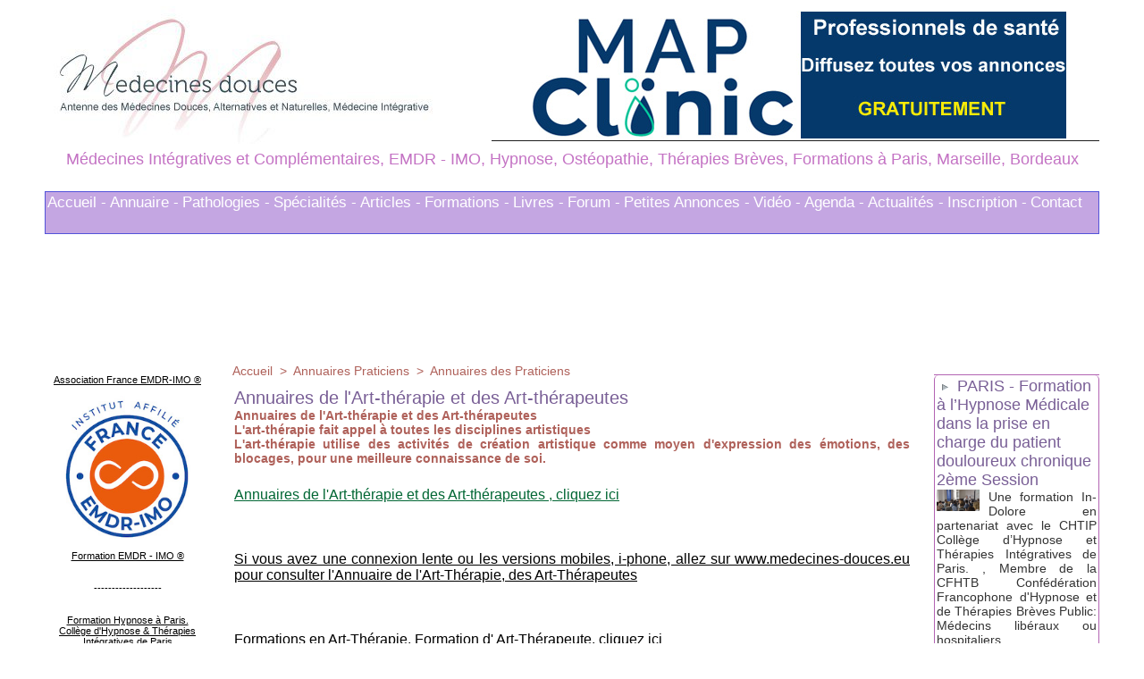

--- FILE ---
content_type: text/html; charset=UTF-8
request_url: https://www.medecines-douces.com/Annuaires-de-l-Art-therapie-et-des-Art-therapeutes_a156.html
body_size: 23533
content:
<!DOCTYPE html PUBLIC "-//W3C//DTD XHTML 1.0 Strict//EN" "http://www.w3.org/TR/xhtml1/DTD/xhtml1-strict.dtd">
<html xmlns="http://www.w3.org/1999/xhtml" xmlns:og="http://ogp.me/ns#"  xml:lang="fr" lang="fr">
<head>
<title>Annuaires de l'Art-thérapie et des Art-thérapeutes</title>
 
<meta http-equiv="Content-Type" content="text/html; Charset=UTF-8" />
<meta name="author" lang="fr" content="Medecines Douces TV" />
<meta name="keywords" content="annuaire art-therapeutes, art-thérapeute, art-thérapie" />
<meta name="description" content="Annuaires de l'Art-thérapie et des Art-thérapeutes 
 L'art-thérapie fait appel à toutes les disciplines artistiques 
 L'art-thérapie utilise des activités de création artistique comme moye..." />

<meta name="geo.position" content="48.8644603;2.3715315" />
<meta property="og:url" content="https://www.medecines-douces.com/Annuaires-de-l-Art-therapie-et-des-Art-therapeutes_a156.html" />
<meta property="og:type" content="article" />
<meta property="og:title" content="Annuaires de l'Art-thérapie et des Art-thérapeutes" />
<meta property="og:description" content="Annuaires de l'Art-thérapie et des Art-thérapeutes  L'art-thérapie fait appel à toutes les disciplines artistiques  L'art-thérapie utilise des activités de création artistique comme moyen d'expression des émotions, des blocages, pour une meilleure connaissance de soi. Annuaires de..." />
<meta property="og:site_name" content="Médecines Intégratives, Complémentaires et Alternatives. Hypnose Médicale, EMDR IMO, Ostéopathie, Thérapies Brèves à Paris, Marseille" />
<meta property="twitter:card" content="summary_large_image" />
<meta property="twitter:title" content="Annuaires de l'Art-thérapie et des Art-thérapeutes" />
<meta property="twitter:description" content="Annuaires de l'Art-thérapie et des Art-thérapeutes  L'art-thérapie fait appel à toutes les disciplines artistiques  L'art-thérapie utilise des activités de création artistique comme moye..." />
<link rel="stylesheet" href="/var/style/style_9.css?v=1762125196" type="text/css" />
<link rel="stylesheet" media="only screen and (max-width : 800px)" href="/var/style/style_1109.css?v=1762125206" type="text/css" />
<link rel="stylesheet" href="/assets/css/gbfonts.min.css?v=1724246908" type="text/css">
<meta id="viewport" name="viewport" content="width=device-width, initial-scale=1.0, maximum-scale=1.0" />
<link id="css-responsive" rel="stylesheet" href="/_public/css/responsive.min.css?v=1731587507" type="text/css" />
<link rel="stylesheet" media="only screen and (max-width : 800px)" href="/var/style/style_1109_responsive.css?v=1762125206" type="text/css" />
<link rel="stylesheet" href="/var/style/style.11337650.css?v=1761247983" type="text/css" />
<link rel="stylesheet" href="/var/style/style.11337651.css?v=1758832734" type="text/css" />
<link rel="stylesheet" href="/var/style/style.1834577.css?v=1758832734" type="text/css" />
<link rel="canonical" href="https://www.medecines-douces.com/Annuaires-de-l-Art-therapie-et-des-Art-therapeutes_a156.html" />
<link rel="amphtml" href="https://www.medecines-douces.com/Annuaires-de-l-Art-therapie-et-des-Art-therapeutes_a156.amp.html" />
<link rel="alternate" type="application/rss+xml" title="RSS" href="/xml/syndication.rss" />
<link rel="alternate" type="application/atom+xml" title="ATOM" href="/xml/atom.xml" />
<link rel="icon" href="/_images/icones/favicon.ico" type="image/x-icon" />
<link rel="shortcut icon" href="/_images/icones/favicon.ico" type="image/x-icon" />
 
<!-- Google file -->
<meta name="google-site-verification" content="XQIDSlbpAOSzKSI2CYjv6cACMR4DxdOLgrzomcfMPlg" />
<script src="/_public/js/jquery-1.8.3.min.js?v=1731587507" type="text/javascript"></script>
<script src="/_public/js/regie_pub.js?v=1731587507" type="text/javascript"></script>
<script src="/_public/js/form.js?v=1731587507" type="text/javascript"></script>
<script src="/_public/js/compress_fonctions.js?v=1731587507" type="text/javascript"></script>
<script type="text/javascript" src="//platform.linkedin.com/in.js">lang:fr_FR</script>
<script type="text/javascript">
/*<![CDATA[*//*---->*/
selected_page = ['article', ''];
selected_page = ['article', '1282079'];
var deploye16322250 = true;

function sfHover_16322250(id) {
	var func = 'hover';
	if ($('#css-responsive').length && parseInt($(window).width()) <= 800) { 
		func = 'click';
	}

	$('#' + id + ' li.titre' + (func == 'click' ? ' > a' : '')).on(func, 
		function(e) { 
			var obj  = (func == 'click' ? $(this).parent('li') :  $(this));
			if (func == 'click') {
				$('#' + id + ' > li').each(function(index) { 
					if ($(this).attr('id') != obj.attr('id') && !$(this).find(obj).length) {
						$(this).find(' > ul:visible').each(function() { $(this).hide(); });
					}
				});
			}
			if(func == 'click' || e.type == 'mouseenter') { 
				if (obj.find('ul:first:hidden').length)	{
					sfHoverShow_16322250(obj); 
				} else if (func == 'click') {
					sfHoverHide_16322250(obj);
				}
				if (func == 'click' && obj.find('ul').length)	return false; 
			}
			else if (e.type == 'mouseleave') { sfHoverHide_16322250(obj); }
		}
	);
}
function sfHoverShow_16322250(obj) {
	obj.find('ul').show();
}
function sfHoverHide_16322250(obj) {
	obj.find('ul').hide(); $('#menu_16322250 li.selected ul').show();
}

 var GBRedirectionMode = 'IF_FOUND';
/*--*//*]]>*/

</script>
 
<!-- Perso tags -->
<meta name="google-site-verification" content="google-site-verification=01mOWdWJ4eL8HqXIsEAxv2diUprl-i7kiNP-9uv-u1Y" />
<style type="text/css">
.mod_11337650 img, .mod_11337650 embed, .mod_11337650 table {
	 max-width: 754px;
}

.mod_11337650 .mod_11337650_pub {
	 min-width: 754px;
}

.mod_11337650 .mod_11337650_pub .cel1 {
	 padding: 0;
}

.mod_11337650 .photo.left .mod_11337650_pub, .mod_11337650 .photo.right .mod_11337650_pub {
	 min-width: 377px; margin: 15px 10px;
}

.mod_11337650 .photo.left .mod_11337650_pub {
	 margin-left: 0;
}

.mod_11337650 .photo.right .mod_11337650_pub {
	 margin-right: 0;
}

.mod_11337650 .para_1681252 .photo {
	 position: relative;
}

.mod_11337650 .para_4716124 .photo {
	 position: relative;
}

</style>

<!-- Google Analytics -->
<script type="text/javascript">

  var _gaq = _gaq || [];
  _gaq.push(['_setAccount', 'UA-16563972-2']);
  _gaq.push(['_trackPageview']);

  (function() {
    var ga = document.createElement('script'); ga.type = 'text/javascript'; ga.async = true;
    ga.src = ('https:' == document.location.protocol ? 'https://ssl' : 'http://www') + '.google-analytics.com/ga.js';
    var s = document.getElementsByTagName('script')[0]; s.parentNode.insertBefore(ga, s);
  })();

</script>
 
</head>

<body class="mep9">
<div id="z_col_130_responsive" class="responsive-menu">


<!-- MOBI_swipe 11337690 -->
<div id="mod_11337690" class="mod_11337690 wm-module fullbackground  module-MOBI_swipe">
	 <div class="entete"><div class="fullmod">
		 <span>Médecine Intégrative</span>
	 </div></div>
	<div class="cel1">
		 <ul>
			 <li class="liens" data-link="home,"><a href="https://www.medecines-douces.com/" >			 <span>
			 Accueil
			 </span>
</a></li>
			 <li class="liens" data-link="article,89615052"><a href="/L-annuaire-des-medecines-et-de-la-sante-integrative-fait-peau-neuve_a1741.html" >			 <span>
			 - ANNUAIRES PRATICIENS
			 </span>
</a>
			 	 <ul class="lvl0">
			 <li class="liens" data-link="article,89620747"><a href="/Auriculotherapie-annuaire-des-praticiens_a1742.html" >			 <span>
			 Auriculothérapie
			 </span>
</a></li>
			 <li class="liens" data-link="article,89620770"><a href="/Coaching-annuaire-des-coachs_a1743.html" >			 <span>
			 Coaching
			 </span>
</a></li>
			 <li class="liens" data-link="article,89620772"><a href="/Drainages-lymphatiques-annuaire-des-praticiens_a1744.html" >			 <span>
			 Drainages Lymphatiques
			 </span>
</a></li>
			 <li class="liens" data-link="article,89620773"><a href="/EMDR-Integrative-annuaire-des-praticiens_a1745.html" >			 <span>
			 EMDR Intégrative
			 </span>
</a></li>
			 <li class="liens" data-link="article,89620774"><a href="/Gestalt-Therapie-annuaire-des-praticiens_a1746.html" >			 <span>
			 Gestalt Thérapie
			 </span>
</a></li>
			 <li class="liens" data-link="article,89620997"><a href="/Hypnose-therapeutique-annuaire-des-praticiens-hypnotherapeutes_a1747.html" >			 <span>
			 Hypnose Thérapeutique
			 </span>
</a></li>
			 <li class="liens" data-link="article,89621013"><a href="/Massages-therapeutiques-annuaire-des-praticiens_a1748.html" >			 <span>
			 Massages Thérapeutiques
			 </span>
</a></li>
			 <li class="liens" data-link="article,89621019"><a href="/Methode-Mezieres-annuaire-des-praticiens_a1749.html" >			 <span>
			 Méthode Mézières
			 </span>
</a></li>
			 <li class="liens" data-link="article,89621034"><a href="/Naturopathie-annuaire-des-praticiens-naturopathes_a1750.html" >			 <span>
			 Naturopathie
			 </span>
</a></li>
			 <li class="liens" data-link="article,89621035"><a href="/Osteopathie-annuaire-des-praticiens-osteopathes_a1751.html" >			 <span>
			 Ostéopathie
			 </span>
</a></li>
			 <li class="liens" data-link="article,89621059"><a href="/Psychologues-annuaire-des-therapeutes_a1752.html" >			 <span>
			 Psychologues
			 </span>
</a></li>
			 <li class="liens" data-link="article,89621079"><a href="/Reflexologie-annuaire-des-praticiens-reflexologues_a1753.html" >			 <span>
			 Réflexologie
			 </span>
</a></li>
			 <li class="liens" data-link="article,89621080"><a href="/Relaxation-annuaire-des-praticiens-relaxologues_a1754.html" >			 <span>
			 Relaxation
			 </span>
</a></li>
			 <li class="liens" data-link="article,89621081"><a href="/Training-Autogene-de-Schultz_a1755.html" >			 <span>
			 Training Autogène Schultz
			 </span>
</a></li>
			 <li class="liens" data-link="article,89621082"><a href="/Sexologie-annuaire-des-praticiens-sexotherapeutes_a1756.html" >			 <span>
			 Sexologie
			 </span>
</a></li>
			 <li class="liens" data-link="article,89621084"><a href="/Shiatsu-annuaire-des-praticiens-shiatsu_a1757.html" >			 <span>
			 Shiatsu
			 </span>
</a></li>
			 <li class="liens" data-link="article,89621087"><a href="/Sophrologie-annuaire-des-sophrologues_a1759.html" >			 <span>
			 Sophrologie
			 </span>
</a></li>
			 <li class="liens" data-link="article,89621089"><a href="/Therapies-Breves-annuaire-des-praticiens-en-Approche-Centree-Solution_a1760.html" >			 <span>
			 Thérapies Brèves
			 </span>
</a></li>
				 </ul>
			 </li>
			 <li class="liens" data-link="agenda,all"><a href="/agenda/" >			 <span>
			 - AGENDA FORMATIONS
			 </span>
</a></li>
			 <li class="liens" data-link="rubrique,136252"><a href="/Pathologies-Traitements_r1.html" >			 <span>
			 - PATHOLOGIES 
			 </span>
</a></li>
			 <li class="liens" data-link="rubrique,136259"><a href="/Formations_r6.html" >			 <span>
			 - FORMATIONS
			 </span>
</a>
			 	 <ul class="lvl0">
			 <li class="liens" data-link="rubrique,167729"><a href="/Formations-EMDR-Integrative_r62.html" >			 <span>
			 Formation EMDR IMO
			 </span>
</a></li>
			 <li class="liens" data-link="rubrique,158928"><a href="/Formations-Hypnose-Hypnose-ericksonienne_r46.html" >			 <span>
			 Formation Hypnose
			 </span>
</a></li>
				 </ul>
			 </li>
			 <li class="liens" data-link="rubrique,1164637"><a href="/Cabinets-Hypnose-EMDR-IMO-et-Therapies-Breves-a-Paris_r79.html" >			 <span>
			 * EMDR-IMO, Hypnose à Paris
			 </span>
</a></li>
			 <li class="liens" data-link="rubrique,1229619"><a href="/Cabinet-d-Osteopathie-Hypnose-Therapeutique-EMDR-IMO-Therapies-Breves-Orientees-Solution-a-Paris-et-Vincennes_r91.html" >			 <span>
			 * EMDR-IMO, Hypnose &amp; Ostéopathie à Paris Vincennes
			 </span>
</a></li>
			 <li class="liens" data-link="article,11091260"><a href="/Laurence-ADJADJ-Praticienne-en-Hypnose-a-Marseille-EMDR-IMO-et-Therapies-Breves-Psychologue_a1492.html" >			 <span>
			 * EMDR-IMO, Hypnose à Marseille
			 </span>
</a></li>
			 <li class="liens" data-link="rubrique,136254"><a href="/Rebonds-Actualites_r3.html" >			 <span>
			 - ACTUALITES
			 </span>
</a></li>
			 <li class="liens" data-link="rubrique,136253"><a href="/Specialites_r2.html" >			 <span>
			 - SPECIALITES
			 </span>
</a></li>
			 <li class="liens" data-link="rubrique,136260"><a href="/Livres-relatifs-aux-therapies-complementaires_r7.html" >			 <span>
			 - LIVRES
			 </span>
</a></li>
			 <li class="liens" data-link="article,11116078"><a href="/Top-75-des-mots-cles-les-plus-recherches-cette-annee-concernant-les-therapies-complementaires_a1494.html" >			 <span>
			 Expressions les plus recherchées
			 </span>
</a></li>
			 <li class="liens" data-link="forum,all"><a href="/forum/" >			 <span>
			 - FORUM
			 </span>
</a></li>
			 <li class="liens" data-link="annonce,all"><a href="/classifieds/" >			 <span>
			 - PETITES ANNONCES
			 </span>
</a></li>
		 </ul>
	</div>
</div>
</div>
<div id="main-responsive">

<div id="main">
<table id="main_table_inner" cellspacing="0">
<tr>
<td class="z_col0_td_inner z_td_colonne" colspan="3">
<div id="z_col0">
	 <div class="z_col0_inner">
<div id="z_col0_responsive" class="module-responsive">

<!-- MOBI_titre 11337691 -->
<div id="mod_11337691" class="mod_11337691 module-MOBI_titre">
<div class="tablet-bg">
<div onclick="swipe()" class="swipe gbicongeneric icon-gbicongeneric-button-swipe-list"></div>
	 <div class="titre"><a href="https://www.medecines-douces.com">Médecine Intégrative</a></div>
<div onclick="$('#search-11337691').toggle()" class="searchbutton gbicongeneric icon-gbicongeneric-search"></div>
<div id="search-11337691" class="searchbar" style="display:none">
<form action="/search/" method="get">
<div class="search-keyword"><input type="text" name="keyword" /></div>
<div class="search-button"><button>Rechercher</button></div>
</form>
</div>
</div>
</div>
</div>
		 <div class="inner">
<!-- ********************************************** ZONE TITRE ********************************************** -->
<table cellpadding="0" cellspacing="0" id="mod_16131518" class="mod_16131518 wm-module module-responsive  module-combo nb-modules-2" style="position:relative">
<tr>
<td class="celcombo1">
<!-- titre 16131519 -->
<div id="ecart_before_16131519" class="ecart_col0 " style="display:none"><hr /></div>
<div id="mod_16131519" class="mod_16131519 wm-module fullbackground "><div class="fullmod">
	 <div class="titre_image"><a href="https://www.medecines-douces.com/"><img src="/photo/titre_16131519.jpg?v=1483098089" alt="Medecines Intégratives et Complémentaires, EMDR Intégrative, Ostéopathie, Thérapies Brèves, EMDR - IMO, Hypnose Ericksoniennne, Médicale et Thérapeutique, Formations à Paris, Marseille, Bordeaux" title="Medecines Intégratives et Complémentaires, EMDR Intégrative, Ostéopathie, Thérapies Brèves, EMDR - IMO, Hypnose Ericksoniennne, Médicale et Thérapeutique, Formations à Paris, Marseille, Bordeaux" class="image"/></a></div>
</div></div>
</td>
<td class="celcombo2">
<!-- pub 16325945 -->
<div id="ecart_before_16325945" class="ecart_col0 " style="display:none"><hr /></div>
<div id="mod_16325945" class="mod_16325945 wm-module fullbackground  module-pub">
	 <div class="cel1"><div class="fullmod">
		 <div id="pub_16325945_content">
		 <a target="_blank"  href="https://www.medecines-douces.com/ads/223514/" rel="nofollow"><img width="606" height="143" src="https://www.medecines-douces.com/photo/mapclinic1.jpg?v=1702685962" class="image" alt="" /></a>
		 </div>
	 </div></div>
</div>
</td>
</tr>
</table>
<div id="ecart_after_16131518" class="ecart_col0"><hr /></div>

<!-- slogan 11337680 -->
<div id="ecart_before_11337680" class="ecart_col0 " style="display:none"><hr /></div>
<div id="mod_11337680" class="mod_11337680 wm-module fullbackground "><div class="fullmod">
	 <div class="slogan">Médecines Intégratives et Complémentaires, EMDR - IMO, Hypnose, Ostéopathie, Thérapies Brèves, Formations à Paris, Marseille, Bordeaux</div>
</div></div>

<div id="ecart_after_11337680" class="ecart_col0"><hr /></div>

<!-- espace 16137880 -->
<div id="ecart_before_16137880" class="ecart_col0 " style="display:none"><hr /></div>
<div id="mod_16137880" class="mod_16137880 wm-module fullbackground "><hr /></div>
<div id="ecart_after_16137880" class="ecart_col0"><hr /></div>

<!-- menu_deployable 16322250 -->
<div id="ecart_before_16322250" class="ecart_col0 " style="display:none"><hr /></div>
<div id="mod_16322250" class="mod_16322250 module-menu_deployable wm-module fullbackground  colonne-a type-3 background-cell- " >
	 <div class="main_menu">
		 <ul id="menuliste_16322250">
			 <li data-link="home," class=" titre first " id="menuliste_16322250_1"><a href="https://www.medecines-douces.com/" >Accueil -</a></li>
			 <li data-link="article,89615052" class=" titre " id="menuliste_16322250_2"><a href="/L-annuaire-des-medecines-et-de-la-sante-integrative-fait-peau-neuve_a1741.html" >Annuaire -</a>
			 	 <ul class="lvl0 "><li class="padding"><ul>
					 <li class="stitre responsive" style="display:none"><a href="/L-annuaire-des-medecines-et-de-la-sante-integrative-fait-peau-neuve_a1741.html" ><span class="fake-margin" style="display:none">&nbsp;</span>Annuaire -</a></li>
					 <li data-link="article,89620747" class=" stitre" ><a href="/Auriculotherapie-annuaire-des-praticiens_a1742.html" ><span class="fake-margin" style="display:none">&nbsp;</span>Auriculothérapie</a>
					 <li data-link="article,89620770" class=" stitre" ><a href="/Coaching-annuaire-des-coachs_a1743.html" ><span class="fake-margin" style="display:none">&nbsp;</span>Coaching</a>
					 <li data-link="article,89620772" class=" stitre" ><a href="/Drainages-lymphatiques-annuaire-des-praticiens_a1744.html" ><span class="fake-margin" style="display:none">&nbsp;</span>Drainages Lymphatiques</a>
					 <li data-link="article,89620773" class=" stitre" ><a href="/EMDR-Integrative-annuaire-des-praticiens_a1745.html" ><span class="fake-margin" style="display:none">&nbsp;</span>EMDR Intégrative</a>
					 <li data-link="article,89620774" class=" stitre" ><a href="/Gestalt-Therapie-annuaire-des-praticiens_a1746.html" ><span class="fake-margin" style="display:none">&nbsp;</span>Gestalt Thérapie</a>
					 <li data-link="article,89620997" class=" stitre" ><a href="/Hypnose-therapeutique-annuaire-des-praticiens-hypnotherapeutes_a1747.html" ><span class="fake-margin" style="display:none">&nbsp;</span>Hypnose Thérapeutique</a>
					 <li data-link="article,89621013" class=" stitre" ><a href="/Massages-therapeutiques-annuaire-des-praticiens_a1748.html" ><span class="fake-margin" style="display:none">&nbsp;</span>Massages Thérapeutiques</a>
					 <li data-link="article,89621019" class=" stitre" ><a href="/Methode-Mezieres-annuaire-des-praticiens_a1749.html" ><span class="fake-margin" style="display:none">&nbsp;</span>Méthode Mézières</a>
					 <li data-link="article,89621034" class=" stitre" ><a href="/Naturopathie-annuaire-des-praticiens-naturopathes_a1750.html" ><span class="fake-margin" style="display:none">&nbsp;</span>Naturopathie</a>
					 <li data-link="article,89621035" class=" stitre" ><a href="/Osteopathie-annuaire-des-praticiens-osteopathes_a1751.html" ><span class="fake-margin" style="display:none">&nbsp;</span>Ostéopathie</a>
					 <li data-link="article,89621059" class=" stitre" ><a href="/Psychologues-annuaire-des-therapeutes_a1752.html" ><span class="fake-margin" style="display:none">&nbsp;</span>Psychologues</a>
					 <li data-link="article,89621079" class=" stitre" ><a href="/Reflexologie-annuaire-des-praticiens-reflexologues_a1753.html" ><span class="fake-margin" style="display:none">&nbsp;</span>Réflexologie</a>
					 <li data-link="article,89621080" class=" stitre" ><a href="/Relaxation-annuaire-des-praticiens-relaxologues_a1754.html" ><span class="fake-margin" style="display:none">&nbsp;</span>Relaxation</a>
					 <li data-link="article,89621081" class=" stitre" ><a href="/Training-Autogene-de-Schultz_a1755.html" ><span class="fake-margin" style="display:none">&nbsp;</span>Training Autogène Schultz</a>
					 <li data-link="article,89621082" class=" stitre" ><a href="/Sexologie-annuaire-des-praticiens-sexotherapeutes_a1756.html" ><span class="fake-margin" style="display:none">&nbsp;</span>Sexologie</a>
					 <li data-link="article,89621084" class=" stitre" ><a href="/Shiatsu-annuaire-des-praticiens-shiatsu_a1757.html" ><span class="fake-margin" style="display:none">&nbsp;</span>Shiatsu</a>
					 <li data-link="article,89621087" class=" stitre" ><a href="/Sophrologie-annuaire-des-sophrologues_a1759.html" ><span class="fake-margin" style="display:none">&nbsp;</span>Sophrologie</a>
					 <li data-link="article,89621089" class=" stitre slast" ><a href="/Therapies-Breves-annuaire-des-praticiens-en-Approche-Centree-Solution_a1760.html" ><span class="fake-margin" style="display:none">&nbsp;</span>Thérapies Brèves</a>
				 </ul></li></ul>
			 </li>
			 <li data-link="rubrique,136252" class=" titre " id="menuliste_16322250_3"><a href="/Pathologies-Traitements_r1.html" >Pathologies -</a></li>
			 <li data-link="rubrique,136253" class=" titre " id="menuliste_16322250_4"><a href="/Specialites_r2.html" >Spécialités -</a></li>
			 <li data-link="rubrique,136257" class=" titre " id="menuliste_16322250_5"><a href="/Articles_r4.html" >Articles -</a></li>
			 <li data-link="rubrique,136259" class=" titre " id="menuliste_16322250_6"><a href="/Formations_r6.html" >Formations -</a></li>
			 <li data-link="rubrique,136260" class=" titre " id="menuliste_16322250_7"><a href="/Livres-relatifs-aux-therapies-complementaires_r7.html" >Livres -</a></li>
			 <li data-link="forum,all" class=" titre " id="menuliste_16322250_8"><a href="/forum/" >Forum -</a></li>
			 <li data-link="annonce,all" class=" titre " id="menuliste_16322250_9"><a href="/classifieds/" >Petites Annonces -</a></li>
			 <li data-link="rubrique,156157" class=" titre " id="menuliste_16322250_10"><a href="/Videos_r32.html" >Vidéo -</a></li>
			 <li data-link="agenda,all" class=" titre " id="menuliste_16322250_11"><a href="/agenda/" >Agenda -</a></li>
			 <li data-link="rubrique,136254" class=" titre " id="menuliste_16322250_12"><a href="/Rebonds-Actualites_r3.html" >Actualités -</a></li>
			 <li data-link="formulaire,53419" class=" titre " id="menuliste_16322250_13"><a href="/forms/Formulaire-d-Inscription-pour-le-site-Medecines-Integratives_f4.html" >Inscription -</a></li>
			 <li data-link="formulaire,8708" class=" titre last " id="menuliste_16322250_14"><a href="/forms/Contactez-nous_f1.html" >Contact</a></li>
		 </ul>
	 <div class="break" style="_height:auto;"></div>
	 </div>
	 <div class="clear"></div>
	 <script type="text/javascript">sfHover_16322250('menuliste_16322250')</script>
</div>
<div id="ecart_after_16322250" class="ecart_col0"><hr /></div>

<!-- espace 16137879 -->
<div id="ecart_before_16137879" class="ecart_col0 " style="display:none"><hr /></div>
<div id="mod_16137879" class="mod_16137879 wm-module fullbackground "><hr /></div>
<!-- ********************************************** FIN ZONE TITRE ****************************************** -->
		 </div>
	 </div>
</div>
</td>
</tr>

<tr class="tr_median">
<td class="z_col1_td_inner z_td_colonne before-main-colonne">
<!-- ********************************************** COLONNE 1 ********************************************** -->
<div id="z_col1" class="z_colonne">
	 <div class="z_col1_inner z_col_median">
		 <div class="inner">

<!-- html 11337633 -->
	 <!DOCTYPE html PUBLIC "-//W3C//DTD XHTML 1.0 Transitional//EN" "http://www.w3.org/TR/xhtml1/DTD/xhtml1-transitional.dtd">
<html xmlns="http://www.w3.org/1999/xhtml">
<head>
<meta http-equiv="Content-Type" content="text/html; charset=UTF-8" />
<title>Paris</title>
</head>

<body bgcolor="#FFCC33">
<div align="center">

<p><a href="https://www.medecines-douces.com/L-Association-France-EMDR-IMO_a1665.html"><br />
    Association France EMDR-IMO ®
  </a></p><br>
  <p><a href="https://www.medecines-douces.com/L-Association-France-EMDR-IMO_a1665.html"><img src="https://www.medecines-douces.com/photo/gal/pic/gal-24832380.jpg?v=1682767780" alt="Formation EMDR IMO ®" width="150" height="161 »border="0" /> <br><br>Formation EMDR - IMO ®</a></p><br><br>
  <p>-------------------</p><br><br>


<p><a href="https://www.medecines-douces.com/Formation-en-Hypnose-a-Paris-Le-CHTIP_a1228.html">Formation Hypnose à Paris.<br />
    Collège d'Hypnose & Thérapies Intégratives de Paris
  </a></p>
  <p><a href="https://www.medecines-douces.com/Formation-en-Hypnose-a-Paris-Le-CHTIP_a1228.html"><img src="https://www.medecines-douces.com/photo/gal/min/mggal-2711031.jpg" alt="Formation Hypnose Ericksonienne sur Paris, EMDR" width="150" height="150" border="0" /> </a></p><br><br>
  <p>-------------------</p><br><br>

<p><a href="https://www.medecines-douces.com/Formation-en-Hypnose-a-Marseille-Institut-HYPNOTIM_a1337.html">Formation Hypnose à Marseille.<br />
    HYPNOTIM - Marseille - Paca
  </a><br><br></p>
  <p><a href="https://www.medecines-douces.com/Formation-en-Hypnose-a-Marseille-Institut-HYPNOTIM_a1337.html"><img src="https://www.medecines-douces.com/photo/art/default/8722561-13778043.jpg" alt="Formation Hypnose Ericksonienne sur Marseille, EMDR" width="130" height="130" border="0" /> <br><br>Formation à Marseille</a></p><br><br>
  <p>-------------------</p><br><br>


<br><br>
</div>
</body>
</html>

<div id="ecart_after_11337633" class="ecart_col1"><hr /></div>

<!-- espace 11337626 -->
<div id="ecart_before_11337626" class="ecart_col1 responsive" style="display:none"><hr /></div>
<div id="mod_11337626" class="mod_11337626 wm-module fullbackground "><hr /></div>
<div id="ecart_after_11337626" class="ecart_col1"><hr /></div>

<!-- news 11337641 -->
<div id="mod_11337641" class="mod_11337641 wm-module fullbackground  news module-news type-1">
	 <div class="list-news nb-col-4">
	 <div class="cel1 num1 first">
		 <h3 class="titre">
			 <img class="image middle nomargin" src="https://www.medecines-douces.com/_images/preset/puces/arrow58.png?v=1732287502" alt=""  /> 
			 <a href="/Le-Livre-Blanc-des-Formations-EMDR-en-France_a1777.html">Le Livre Blanc des Formations EMDR en France.</a>
		 </h3>
	 </div>
	 <div class="cel2 num2">
		 <h3 class="titre">
			 <img class="image middle nomargin" src="https://www.medecines-douces.com/_images/preset/puces/arrow58.png?v=1732287502" alt=""  /> 
			 <a href="/Andre-et-son-ventre-Revue-Hypnose-et-Therapies-breves-n-77_a1771.html">André et son ventre. Revue Hypnose et Thérapies brèves n°77</a>
		 </h3>
	 </div>
	 <div class="cel1 num3">
		 <h3 class="titre">
			 <img class="image middle nomargin" src="https://www.medecines-douces.com/_images/preset/puces/arrow58.png?v=1732287502" alt=""  /> 
			 <a href="/Empathie-et-compassion-Revue-Hypnose-et-Therapies-breves-n-77_a1770.html">Empathie et compassion. Revue Hypnose et Thérapies brèves n°77</a>
		 </h3>
	 </div>
	 <div class="cel2 num4">
		 <h3 class="titre">
			 <img class="image middle nomargin" src="https://www.medecines-douces.com/_images/preset/puces/arrow58.png?v=1732287502" alt=""  /> 
			 <a href="/Fibromyalgie-et-hypnose-une-place-pour-les-pratiques-complementaires-encadrees-par-des-professionnels-formes_a1765.html">Fibromyalgie et hypnose : une place pour les pratiques complémentaires, encadrées par des professionnels formés</a>
		 </h3>
	 </div>
	 <div class="cel1 num5">
		 <h3 class="titre">
			 <img class="image middle nomargin" src="https://www.medecines-douces.com/_images/preset/puces/arrow58.png?v=1732287502" alt=""  /> 
			 <a href="/L-annuaire-des-medecines-et-de-la-sante-integrative-fait-peau-neuve_a1741.html">L'annuaire des médecines et de la santé intégrative fait peau neuve.</a>
		 </h3>
	 </div>
	 <div class="cel2 num6">
		 <h3 class="titre">
			 <img class="image middle nomargin" src="https://www.medecines-douces.com/_images/preset/puces/arrow58.png?v=1732287502" alt=""  /> 
			 <a href="/Auriculotherapie-annuaire-des-praticiens_a1742.html">Auriculothérapie, annuaire des praticiens.</a>
		 </h3>
	 </div>
	 <div class="cel1 num7">
		 <h3 class="titre">
			 <img class="image middle nomargin" src="https://www.medecines-douces.com/_images/preset/puces/arrow58.png?v=1732287502" alt=""  /> 
			 <a href="/Coaching-annuaire-des-coachs_a1743.html">Coaching, annuaire des coachs.</a>
		 </h3>
	 </div>
	 <div class="cel2 num8">
		 <h3 class="titre">
			 <img class="image middle nomargin" src="https://www.medecines-douces.com/_images/preset/puces/arrow58.png?v=1732287502" alt=""  /> 
			 <a href="/Drainages-lymphatiques-annuaire-des-praticiens_a1744.html">Drainages lymphatiques, annuaire des praticiens.</a>
		 </h3>
	 </div>
	 <div class="cel1 num9">
		 <h3 class="titre">
			 <img class="image middle nomargin" src="https://www.medecines-douces.com/_images/preset/puces/arrow58.png?v=1732287502" alt=""  /> 
			 <a href="/EMDR-Integrative-annuaire-des-praticiens_a1745.html">EMDR Intégrative, annuaire des praticiens.</a>
		 </h3>
	 </div>
	 <div class="cel2 num10">
		 <h3 class="titre">
			 <img class="image middle nomargin" src="https://www.medecines-douces.com/_images/preset/puces/arrow58.png?v=1732287502" alt=""  /> 
			 <a href="/Gestalt-Therapie-annuaire-des-praticiens_a1746.html">Gestalt Thérapie, annuaire des praticiens.</a>
		 </h3>
	 </div>
	 <div class="cel1 num11">
		 <h3 class="titre">
			 <img class="image middle nomargin" src="https://www.medecines-douces.com/_images/preset/puces/arrow58.png?v=1732287502" alt=""  /> 
			 <a href="/Hypnose-therapeutique-annuaire-des-praticiens-hypnotherapeutes_a1747.html">Hypnose thérapeutique, annuaire des praticiens hypnothérapeutes.</a>
		 </h3>
	 </div>
	 <div class="cel2 num12">
		 <h3 class="titre">
			 <img class="image middle nomargin" src="https://www.medecines-douces.com/_images/preset/puces/arrow58.png?v=1732287502" alt=""  /> 
			 <a href="/Massages-therapeutiques-annuaire-des-praticiens_a1748.html">Massages thérapeutiques, annuaire des praticiens.</a>
		 </h3>
	 </div>
	 </div>
</div>
<div id="ecart_after_11337641" class="ecart_col1"><hr /></div>

<!-- xml 11337688 -->
<div id="mod_11337688" class="mod_11337688 wm-module fullbackground  module-xml">
	 <ul class="xml">
		 <li class="cel1 first">
			 <h3 class="titre">
					 <img class="image middle nomargin" src="https://www.medecines-douces.com/_images/preset/puces/arrow18.gif?v=1732287502" alt=""  /> 
				 <a href="https://www.osteo-osteopathe-osteopathie-paris.fr/Osteopathie-EMDR-IMO-et-Hypnose-Therapeutique-Cabinet-a-Paris-75016_a81.html"  target="_blank">
					 Ostéopathie, EMDR - IMO et Hypnose Thérapeutique: Cabinet à Paris 75016
				 </a>
			 </h3>
			 <div class="photo">
				 <a href="https://www.osteo-osteopathe-osteopathie-paris.fr/Osteopathie-EMDR-IMO-et-Hypnose-Therapeutique-Cabinet-a-Paris-75016_a81.html"  target="_blank"><img src="https://www.osteo-osteopathe-osteopathie-paris.fr/photo/art/imagette/78157775-56753024.jpg" class="image" width="48" alt="https://www.osteo-osteopathe-osteopathie-paris.fr/Osteopathie-EMDR-IMO-et-Hypnose-Therapeutique-Cabinet-a-Paris-75016_a81.html" /></a>
			 </div>
			 <div class="clear"></div>
		 </li>
		 <li class="cel2">
			 <h3 class="titre">
					 <img class="image middle nomargin" src="https://www.medecines-douces.com/_images/preset/puces/arrow18.gif?v=1732287502" alt=""  /> 
				 <a href="https://www.osteo-osteopathe-osteopathie-paris.fr/Therapie-Integrative-du-Psychotraumatisme-Traitement-EMDR-IMO_a80.html"  target="_blank">
					 Thérapie Intégrative du Psychotraumatisme. Traitement EMDR - IMO
				 </a>
			 </h3>
			 <div class="photo">
				 <a href="https://www.osteo-osteopathe-osteopathie-paris.fr/Therapie-Integrative-du-Psychotraumatisme-Traitement-EMDR-IMO_a80.html"  target="_blank"><img src="https://www.osteo-osteopathe-osteopathie-paris.fr/photo/art/imagette/39460251-33958530.jpg" class="image" width="48" alt="https://www.osteo-osteopathe-osteopathie-paris.fr/Therapie-Integrative-du-Psychotraumatisme-Traitement-EMDR-IMO_a80.html" /></a>
			 </div>
			 <div class="clear"></div>
		 </li>
		 <li class="cel1">
			 <h3 class="titre">
					 <img class="image middle nomargin" src="https://www.medecines-douces.com/_images/preset/puces/arrow18.gif?v=1732287502" alt=""  /> 
				 <a href="https://www.osteo-osteopathe-osteopathie-paris.fr/La-proprioception-notre-sensorialite-profonde_a79.html"  target="_blank">
					 La proprioception : notre sensorialité profonde
				 </a>
			 </h3>
			 <div class="photo">
				 <a href="https://www.osteo-osteopathe-osteopathie-paris.fr/La-proprioception-notre-sensorialite-profonde_a79.html"  target="_blank"><img src="https://www.osteo-osteopathe-osteopathie-paris.fr/photo/art/imagette/31139025-29462983.jpg" class="image" width="48" alt="https://www.osteo-osteopathe-osteopathie-paris.fr/La-proprioception-notre-sensorialite-profonde_a79.html" /></a>
			 </div>
			 <div class="clear"></div>
		 </li>
		 <li class="cel2">
			 <h3 class="titre">
					 <img class="image middle nomargin" src="https://www.medecines-douces.com/_images/preset/puces/arrow18.gif?v=1732287502" alt=""  /> 
				 <a href="https://www.osteo-osteopathe-osteopathie-paris.fr/Quelques-articles-rediges-pour-la-revue-Hypnose-et-Therapies-Breves-sur-le-web_a78.html"  target="_blank">
					 Quelques articles rédigés pour la revue Hypnose et Thérapies Brèves sur le web.
				 </a>
			 </h3>
			 <div class="photo">
				 <a href="https://www.osteo-osteopathe-osteopathie-paris.fr/Quelques-articles-rediges-pour-la-revue-Hypnose-et-Therapies-Breves-sur-le-web_a78.html"  target="_blank"><img src="https://www.osteo-osteopathe-osteopathie-paris.fr/photo/art/imagette/25678829-26833347.jpg" class="image" width="48" alt="https://www.osteo-osteopathe-osteopathie-paris.fr/Quelques-articles-rediges-pour-la-revue-Hypnose-et-Therapies-Breves-sur-le-web_a78.html" /></a>
			 </div>
			 <div class="clear"></div>
		 </li>
		 <li class="cel1">
			 <h3 class="titre">
					 <img class="image middle nomargin" src="https://www.medecines-douces.com/_images/preset/puces/arrow18.gif?v=1732287502" alt=""  /> 
				 <a href="https://www.osteo-osteopathe-osteopathie-paris.fr/Grossesse-et-accouchement-Communication-Hypnotique_a77.html"  target="_blank">
					 Grossesse et accouchement: Communication Hypnotique.
				 </a>
			 </h3>
			 <div class="photo">
				 <a href="https://www.osteo-osteopathe-osteopathie-paris.fr/Grossesse-et-accouchement-Communication-Hypnotique_a77.html"  target="_blank"><img src="https://www.osteo-osteopathe-osteopathie-paris.fr/photo/art/imagette/24461118-26289418.jpg" class="image" width="48" alt="https://www.osteo-osteopathe-osteopathie-paris.fr/Grossesse-et-accouchement-Communication-Hypnotique_a77.html" /></a>
			 </div>
			 <div class="clear"></div>
		 </li>
		 <li class="cel2">
			 <h3 class="titre">
					 <img class="image middle nomargin" src="https://www.medecines-douces.com/_images/preset/puces/arrow18.gif?v=1732287502" alt=""  /> 
				 <a href="https://www.osteo-osteopathe-osteopathie-paris.fr/Hypnose-et-FIV-L-interview-de-Valerie-TOUATI_a75.html"  target="_blank">
					 Hypnose et FIV. L'interview de Valérie TOUATI
				 </a>
			 </h3>
			 <div class="photo">
				 <a href="https://www.osteo-osteopathe-osteopathie-paris.fr/Hypnose-et-FIV-L-interview-de-Valerie-TOUATI_a75.html"  target="_blank"><img src="https://www.osteo-osteopathe-osteopathie-paris.fr/photo/art/imagette/24036259-26040890.jpg" class="image" width="48" alt="https://www.osteo-osteopathe-osteopathie-paris.fr/Hypnose-et-FIV-L-interview-de-Valerie-TOUATI_a75.html" /></a>
			 </div>
			 <div class="clear"></div>
		 </li>
		 <li class="cel1">
			 <h3 class="titre">
					 <img class="image middle nomargin" src="https://www.medecines-douces.com/_images/preset/puces/arrow18.gif?v=1732287502" alt=""  /> 
				 <a href="https://www.osteo-osteopathe-osteopathie-paris.fr/Infertilite-et-Hypnose-Concerto-pour-un-bebe_a76.html"  target="_blank">
					 Infertilité et Hypnose. Concerto pour un bébé
				 </a>
			 </h3>
			 <div class="photo">
				 <a href="https://www.osteo-osteopathe-osteopathie-paris.fr/Infertilite-et-Hypnose-Concerto-pour-un-bebe_a76.html"  target="_blank"><img src="https://www.osteo-osteopathe-osteopathie-paris.fr/photo/art/imagette/24433901-26276487.jpg" class="image" width="48" alt="https://www.osteo-osteopathe-osteopathie-paris.fr/Infertilite-et-Hypnose-Concerto-pour-un-bebe_a76.html" /></a>
			 </div>
			 <div class="clear"></div>
		 </li>
		 <li class="cel2">
			 <h3 class="titre">
					 <img class="image middle nomargin" src="https://www.medecines-douces.com/_images/preset/puces/arrow18.gif?v=1732287502" alt=""  /> 
				 <a href="https://www.osteo-osteopathe-osteopathie-paris.fr/Hypnose-Osteopathie-et-Syndrome-de-l-intestin-irritable_a74.html"  target="_blank">
					 Hypnose, Ostéopathie et Syndrôme de l'intestin irritable
				 </a>
			 </h3>
			 <div class="photo">
				 <a href="https://www.osteo-osteopathe-osteopathie-paris.fr/Hypnose-Osteopathie-et-Syndrome-de-l-intestin-irritable_a74.html"  target="_blank"><img src="https://www.osteo-osteopathe-osteopathie-paris.fr/photo/art/imagette/9226142-33962651.jpg" class="image" width="48" alt="https://www.osteo-osteopathe-osteopathie-paris.fr/Hypnose-Osteopathie-et-Syndrome-de-l-intestin-irritable_a74.html" /></a>
			 </div>
			 <div class="clear"></div>
		 </li>
		 <li class="cel1">
			 <h3 class="titre">
					 <img class="image middle nomargin" src="https://www.medecines-douces.com/_images/preset/puces/arrow18.gif?v=1732287502" alt=""  /> 
				 <a href="https://www.osteo-osteopathe-osteopathie-paris.fr/Hypnose-Ericksonienne-EMDR-et-Osteopathie_a73.html"  target="_blank">
					 Hypnose Ericksonienne, EMDR et Ostéopathie
				 </a>
			 </h3>
			 <div class="photo">
				 <a href="https://www.osteo-osteopathe-osteopathie-paris.fr/Hypnose-Ericksonienne-EMDR-et-Osteopathie_a73.html"  target="_blank"><img src="https://www.osteo-osteopathe-osteopathie-paris.fr/photo/art/imagette/8918277-14136768.jpg" class="image" width="48" alt="https://www.osteo-osteopathe-osteopathie-paris.fr/Hypnose-Ericksonienne-EMDR-et-Osteopathie_a73.html" /></a>
			 </div>
			 <div class="clear"></div>
		 </li>
		 <li class="cel2">
			 <h3 class="titre">
					 <img class="image middle nomargin" src="https://www.medecines-douces.com/_images/preset/puces/arrow18.gif?v=1732287502" alt=""  /> 
				 <a href="https://www.osteo-osteopathe-osteopathie-paris.fr/Transit-intestinal-l-aide-de-l-osteopathie_a72.html"  target="_blank">
					 Transit intestinal : l’aide de l’ostéopathie
				 </a>
			 </h3>
			 <div class="photo">
				 <a href="https://www.osteo-osteopathe-osteopathie-paris.fr/Transit-intestinal-l-aide-de-l-osteopathie_a72.html"  target="_blank"><img src="https://www.osteo-osteopathe-osteopathie-paris.fr/photo/art/imagette/7408695-11413042.jpg" class="image" width="48" alt="https://www.osteo-osteopathe-osteopathie-paris.fr/Transit-intestinal-l-aide-de-l-osteopathie_a72.html" /></a>
			 </div>
			 <div class="clear"></div>
		 </li>
		 <li class="cel1">
			 <h3 class="titre">
					 <img class="image middle nomargin" src="https://www.medecines-douces.com/_images/preset/puces/arrow18.gif?v=1732287502" alt=""  /> 
				 <a href="https://www.osteo-osteopathe-osteopathie-paris.fr/Infertilite-et-Osteopathie-Role-de-l-Osteopathe-dans-les-troubles-de-la-fecondite-preparation-aux-FIV_a45.html"  target="_blank">
					 Infertilite et Osteopathie: Rôle de l'Osteopathe dans les troubles de la fécondite, préparation aux FIV
				 </a>
			 </h3>
			 <div class="photo">
				 <a href="https://www.osteo-osteopathe-osteopathie-paris.fr/Infertilite-et-Osteopathie-Role-de-l-Osteopathe-dans-les-troubles-de-la-fecondite-preparation-aux-FIV_a45.html"  target="_blank"><img src="https://www.osteo-osteopathe-osteopathie-paris.fr/photo/art/imagette/1763983-2395023.jpg" class="image" width="48" alt="https://www.osteo-osteopathe-osteopathie-paris.fr/Infertilite-et-Osteopathie-Role-de-l-Osteopathe-dans-les-troubles-de-la-fecondite-preparation-aux-FIV_a45.html" /></a>
			 </div>
			 <div class="clear"></div>
		 </li>
		 <li class="cel2">
			 <h3 class="titre">
					 <img class="image middle nomargin" src="https://www.medecines-douces.com/_images/preset/puces/arrow18.gif?v=1732287502" alt=""  /> 
				 <a href="https://www.osteo-osteopathe-osteopathie-paris.fr/Les-enigmes-de-la-region-pelviperineale-Dr-Jean-Michel-ISSARTEL_a71.html"  target="_blank">
					 Les énigmes de la région pelvipérinéale. Dr Jean-Michel ISSARTEL
				 </a>
			 </h3>
			 <div class="photo">
				 <a href="https://www.osteo-osteopathe-osteopathie-paris.fr/Les-enigmes-de-la-region-pelviperineale-Dr-Jean-Michel-ISSARTEL_a71.html"  target="_blank"><img src="https://www.osteo-osteopathe-osteopathie-paris.fr/photo/art/imagette/7094139-10862581.jpg" class="image" width="48" alt="https://www.osteo-osteopathe-osteopathie-paris.fr/Les-enigmes-de-la-region-pelviperineale-Dr-Jean-Michel-ISSARTEL_a71.html" /></a>
			 </div>
			 <div class="clear"></div>
		 </li>
		 <li class="cel1">
			 <h3 class="titre">
					 <img class="image middle nomargin" src="https://www.medecines-douces.com/_images/preset/puces/arrow18.gif?v=1732287502" alt=""  /> 
				 <a href="https://www.osteo-osteopathe-osteopathie-paris.fr/Sites-Referents_a70.html"  target="_blank">
					 Sites Référents
				 </a>
			 </h3>
			 <div class="photo">
				 <a href="https://www.osteo-osteopathe-osteopathie-paris.fr/Sites-Referents_a70.html"  target="_blank"><img src="https://www.osteo-osteopathe-osteopathie-paris.fr/photo/art/imagette/5131043-7657127.jpg" class="image" width="48" alt="https://www.osteo-osteopathe-osteopathie-paris.fr/Sites-Referents_a70.html" /></a>
			 </div>
			 <div class="clear"></div>
		 </li>
		 <li class="cel2">
			 <h3 class="titre">
					 <img class="image middle nomargin" src="https://www.medecines-douces.com/_images/preset/puces/arrow18.gif?v=1732287502" alt=""  /> 
				 <a href="https://www.osteo-osteopathe-osteopathie-paris.fr/Symposium-d-Osteopathie-Perinatale-et-Pediatrique-Novembre-2012_a69.html"  target="_blank">
					 Symposium d'Ostéopathie Périnatale et Pédiatrique. Novembre 2012
				 </a>
			 </h3>
			 <div class="photo">
				 <a href="https://www.osteo-osteopathe-osteopathie-paris.fr/Symposium-d-Osteopathie-Perinatale-et-Pediatrique-Novembre-2012_a69.html"  target="_blank"><img src="https://www.osteo-osteopathe-osteopathie-paris.fr/photo/art/imagette/4920526-7344264.jpg" class="image" width="48" alt="https://www.osteo-osteopathe-osteopathie-paris.fr/Symposium-d-Osteopathie-Perinatale-et-Pediatrique-Novembre-2012_a69.html" /></a>
			 </div>
			 <div class="clear"></div>
		 </li>
		 <li class="cel1">
			 <h3 class="titre">
					 <img class="image middle nomargin" src="https://www.medecines-douces.com/_images/preset/puces/arrow18.gif?v=1732287502" alt=""  /> 
				 <a href="https://www.osteo-osteopathe-osteopathie-paris.fr/Pour-quelles-raisons-faut-il-faire-le-Grand-Menage-dans-les-Ecoles-de-Formation-en-Osteopathie_a68.html"  target="_blank">
					 Pour quelles raisons faut-il faire le Grand Ménage dans les Ecoles de Formation en Ostéopathie ?
				 </a>
			 </h3>
			 <div class="photo">
				 <a href="https://www.osteo-osteopathe-osteopathie-paris.fr/Pour-quelles-raisons-faut-il-faire-le-Grand-Menage-dans-les-Ecoles-de-Formation-en-Osteopathie_a68.html"  target="_blank"><img src="https://www.osteo-osteopathe-osteopathie-paris.fr/photo/art/imagette/4350005-6556741.jpg" class="image" width="48" alt="https://www.osteo-osteopathe-osteopathie-paris.fr/Pour-quelles-raisons-faut-il-faire-le-Grand-Menage-dans-les-Ecoles-de-Formation-en-Osteopathie_a68.html" /></a>
			 </div>
			 <div class="clear"></div>
		 </li>
		 <li class="cel2 last">
			 <h3 class="titre">
					 <img class="image middle nomargin" src="https://www.medecines-douces.com/_images/preset/puces/arrow18.gif?v=1732287502" alt=""  /> 
				 <a href="https://www.osteo-osteopathe-osteopathie-paris.fr/Abord-Osteopathique-de-la-Perinatalite_a50.html"  target="_blank">
					 Abord Ostéopathique de la Périnatalité
				 </a>
			 </h3>
			 <div class="photo">
				 <a href="https://www.osteo-osteopathe-osteopathie-paris.fr/Abord-Osteopathique-de-la-Perinatalite_a50.html"  target="_blank"><img src="https://www.osteo-osteopathe-osteopathie-paris.fr/photo/art/imagette/2149705-2994843.jpg" class="image" width="48" alt="https://www.osteo-osteopathe-osteopathie-paris.fr/Abord-Osteopathique-de-la-Perinatalite_a50.html" /></a>
			 </div>
			 <div class="clear"></div>
		 </li>
	 </ul>
</div>
<div id="ecart_after_11337688" class="ecart_col1"><hr /></div>

<!-- espace 11337622 -->
<div id="ecart_before_11337622" class="ecart_col1 responsive" style="display:none"><hr /></div>
<div id="mod_11337622" class="mod_11337622 wm-module fullbackground "><hr /></div>
<div id="ecart_after_11337622" class="ecart_col1"><hr /></div>

<!-- espace 11337623 -->
<div id="ecart_before_11337623" class="ecart_col1 responsive" style="display:none"><hr /></div>
<div id="mod_11337623" class="mod_11337623 wm-module fullbackground "><hr /></div>
<div id="ecart_after_11337623" class="ecart_col1"><hr /></div>

<!-- espace 11337625 -->
<div id="ecart_before_11337625" class="ecart_col1 responsive" style="display:none"><hr /></div>
<div id="mod_11337625" class="mod_11337625 wm-module fullbackground "><hr /></div>
<div id="ecart_after_11337625" class="ecart_col1"><hr /></div>

<!-- espace 11337624 -->
<div id="ecart_before_11337624" class="ecart_col1 responsive" style="display:none"><hr /></div>
<div id="mod_11337624" class="mod_11337624 wm-module fullbackground "><hr /></div>
		 </div>
	 </div>
</div>
<!-- ********************************************** FIN COLONNE 1 ****************************************** -->
</td>
<td class="z_col2_td_inner z_td_colonne main-colonne">
<!-- ********************************************** COLONNE 2 ********************************************** -->
<div id="z_col2" class="z_colonne">
	 <div class="z_col2_inner z_col_median">
		 <div class="inner">
<div id="breads" class="breadcrump breadcrumbs">
	 <a href="https://www.medecines-douces.com/">Accueil</a>
	 <span class="sepbread">&nbsp;&gt;&nbsp;</span>
	 <a href="/Annuaires-Praticiens_r5.html">Annuaires Praticiens</a>
	 <span class="sepbread">&nbsp;&gt;&nbsp;</span>
	 <a href="/Annuaires-des-Praticiens_r63.html">Annuaires des Praticiens</a>
	 <div class="clear separate"><hr /></div>
</div>
<div id="mod_11337650" class="mod_11337650 wm-module fullbackground  page2_article article-156">
	 <div class="cel1">
		 <div class="titre">
			 <h1 class="access">
				 Annuaires de l'Art-thérapie et des Art-thérapeutes
			 </h1>
		 </div>
		 <div class="chapeau" style="">
			 <h3 class="access">
				 Annuaires de l'Art-thérapie et des Art-thérapeutes				 <br />
				 L'art-thérapie fait appel à toutes les disciplines artistiques				 <br />
				 L'art-thérapie utilise des activités de création artistique comme moyen d'expression des émotions, des blocages, pour une meilleure connaissance de soi.
			 </h3>
		 </div>
		 <br class="texte clear" />
	 <div class="entry-content instapaper_body">
		 <br id="sep_para_1" class="sep_para access"/>
		 <div id="para_1" class="para_1681252 resize" style="">
			 <div class="texte">
				 <div class="access firstletter">
					 <a href="http://www.medecines-douces.tv/plugin/2989/Art-therapie-Annuaires-de-l-Art-therapie-et-des-Art-therapeutes_e4.html" class="Style1">Annuaires de l'Art-thérapie et des Art-thérapeutes , cliquez ici</a>					 <br />
					 					 <br />
					 					 <br />
					 					 <br />
					 <a href="http://www.medecines-douces.eu/annuaire/index-2-praticien-4-10004-arttherapie.html"  target="_blank">Si vous avez une connexion lente ou les versions mobiles, i-phone, allez sur www.medecines-douces.eu pour consulter l'Annuaire de l'Art-Thérapie, des Art-Thérapeutes</a>					 <br />
					 					 <br />
					 					 <br />
					 					 <br />
					 <a href="http://www.medecines-douces.eu/annuaire/index-2-formation-4-10004-arttherapie.html"  target="_blank">Formations en Art-Thérapie, Formation d' Art-Thérapeute, cliquez ici</a>					 <br />
					 					 <br />
					 					 <br />
					 					 <br />
					 <p align="center">Trouver dans notre annuaire, un Art-Thérapeute, une Formation en  Art-Thérapie &agrave; Paris, Marseille, Lyon, Toulouse,  Nice, Nantes, Strasbourg, Montpellier, Bordeaux, Lille, Rennes, Reims,  Le Havre, Saint-Etienne, Toulon, Grenoble, Angers, Dijon, Brest, N&icirc;mes,  Le Mans, Aix-en-Provence, Clermont-Ferrand, Tours, Limoges,  Villeurbanne, Amiens, Metz, Besan&ccedil;on, Perpignan, Orl&eacute;ans, Mulhouse,  Caen, Boulogne-Billancourt, Rouen, Nancy, Avignon, Cannes&hellip;</p><br />					 <br />
					 
				 </div>
			 </div>
			 <div class="clear"></div>
		 </div>
		 <br id="sep_para_2" class="sep_para access"/>
		 <div id="para_2" class="para_4716124 resize" style="">
			 <div class="texte">
				 <div class="access firstletter">
					 <script type="text/javascript" src="http://app.feed.informer.com/digest3/A68R53TUYX.js">
<noscript><a href="http://app.feed.informer.com/digest3/A68R53TUYX.html">Click for &quot;Annuaire Art-Thérapie&quot;.</a>
Powered by <a href="http://feed.informer.com/">RSS Feed Informer</a></noscript></script>
				 </div>
			 </div>
<div class="hide_module_inside" style="clear:both;margin:10px 0">

<!-- article_connexe 11337651 -->
<div id="ecart_before_11337651" class="ecart_col2 responsive" style="display:none"><hr /></div>
<div id="mod_11337651" class="mod_11337651 wm-module fullbackground  module-article_connexe">
	 <ul>
		 <li class="cel1 first">
			 <h3 class="titre">
				 <img class="image middle nomargin" src="https://www.medecines-douces.com/_images/preset/puces/circle2.gif?v=1732287502" alt=""  /> 
				 <a href="/Annuaire-des-praticiens-therapeutes-nouveaux-praticiens-inscrits-sur-Medecines-Douces_a564.html">Annuaire des praticiens, thérapeutes, nouveaux praticiens inscrits sur Medecines Douces</a>
			 </h3>
		 </li>
		 <li class="cel1">
			 <h3 class="titre">
				 <img class="image middle nomargin" src="https://www.medecines-douces.com/_images/preset/puces/circle2.gif?v=1732287502" alt=""  /> 
				 <a href="/Traitements-alternatifs-ceux-qui-peuvent-aider-ceux-qui-peuvent-nuire_a312.html">Traitements alternatifs: ceux qui peuvent aider, ceux qui peuvent nuire</a>
			 </h3>
		 </li>
		 <li class="cel1">
			 <h3 class="titre">
				 <img class="image middle nomargin" src="https://www.medecines-douces.com/_images/preset/puces/circle2.gif?v=1732287502" alt=""  /> 
				 <a href="/Art-therapie-Sculptrice-et-Art-therapeute_a284.html">Art-thérapie: Sculptrice et Art-thérapeute</a>
			 </h3>
		 </li>
		 <li class="cel1">
			 <h3 class="titre">
				 <img class="image middle nomargin" src="https://www.medecines-douces.com/_images/preset/puces/circle2.gif?v=1732287502" alt=""  /> 
				 <a href="/Entretien-avec-un-psychologue-Il-n-y-a-pas-de-methode-meilleure-qu-une-autre_a269.html">Entretien avec un psychologue « Il n’y a pas de méthode meilleure qu’une autre »</a>
			 </h3>
		 </li>
		 <li class="cel1 last">
			 <h3 class="titre">
				 <img class="image middle nomargin" src="https://www.medecines-douces.com/_images/preset/puces/circle2.gif?v=1732287502" alt=""  /> 
				 <a href="/Maladies-de-peau-Affections-de-la-peau-et-les-Origines-Psychiques_a268.html">Maladies de peau, Affections de la peau et les Origines Psychiques</a>
			 </h3>
		 </li>
	 </ul>
</div>
</div>
			 <div class="clear"></div>
		 </div>
	 </div>
		 <br class="texte clear" />
		 <br class="texte clear" />
		 <div class="auteur">
			 <div class="access">Rédigé le 08/12/2008 à 12:42  modifié le 21/09/2011</div>
		 </div>
		 <br class="texte clear" />
		 <br class="texte clear" />
		 <div class="auteur">
			 <div class="access">Lu 10693 fois</div>
		 </div>
<br />		 <div class="bloc_tags auteur">
			 <div class="access"><span class="code_tags">Tags</span> : 
<a  class="liens" href='/tags/annuaire+art-therapeutes/'>annuaire art-therapeutes</a><span>, </span><a  class="liens" href='/tags/art-th%C3%A9rapeute/'>art-thérapeute</a><span>, </span><a  class="liens" href='/tags/art-th%C3%A9rapie/'>art-thérapie</a>
			 </div>
		 </div>
		 <br class="texte clear" />
		 <br class="texte clear" />
<iframe class="sharing" src="//www.facebook.com/plugins/like.php?href=https%3A%2F%2Fwww.medecines-douces.com%2FAnnuaires-de-l-Art-therapie-et-des-Art-therapeutes_a156.html&amp;layout=button_count&amp;show_faces=false&amp;width=100&amp;action=like&amp;colorscheme=light" scrolling="no" frameborder="0" allowTransparency="true" style="float:left; border:none; overflow:hidden; width:105px; height:20px;"></iframe>
<iframe class="sharing" allowtransparency="true" frameborder="0" scrolling="no" src="//platform.twitter.com/widgets/tweet_button.html?url=http%3A%2F%2Fxfru.it%2FQzBWCz&amp;counturl=https%3A%2F%2Fwww.medecines-douces.com%2FAnnuaires-de-l-Art-therapie-et-des-Art-therapeutes_a156.html&amp;text=Annuaires%20de%20l%27Art-th%C3%A9rapie%20et%20des%20Art-th%C3%A9rapeutes&amp;count=horizontal" style="float:left;width:115px; height:20px;"></iframe>
<div class="sharing" style="float: left; width:115px; height:20px;">
<script type="IN/Share" data-url="https://www.medecines-douces.com/Annuaires-de-l-Art-therapie-et-des-Art-therapeutes_a156.html" data-counter="right"></script>
</div>
<div class="clear"></div>
		 <br class="texte clear" />
 <div style="display:none" id="hidden_fields"></div>

		 <br />
		 <!-- page2_commentaire -->
		 <a id="comments"></a>
		 <div id="mod_1834577" class="param_commentaire mod_1834577 wm-module fullbackground ">
			 <div class="cel1">
			 <div class="entete_com"><div class="fullmod">
				 <span>Commentaires articles</span>
			 </div></div>
				 <div class="message"><br /></div>
				 <div class="message" id="com_4715072">
				 <div class="postedby" style="position:static;">
					 <span class="infos" style="font-size:1.3em">1.</span>Posté par 
					 <span class="infos">doré juliette</span>
					 <span> le 22/10/2015 19:17 </span>
				 </div>
					 <div class="content-comment encadre" >
						 <span style="font-style:italic">bonjour, je cherche une ou un ergothérapeute sur Rouen ou dans les alentour</span>
					 </div>
					 <div class="clear"></div>
				 </div>
				 <div class="message"><br /></div>
				 <div class="message" id="com_4968515">
				 <div id="last_comment" class="postedby" style="position:static;">
					 <span class="infos" style="font-size:1.3em">2.</span>Posté par 
					 <span class="infos">BALDO FLESIA Andreina</span>
					 <span> le 29/02/2016 13:17 </span>
				 </div>
					 <div class="content-comment encadre_alterne" >
						 bonjour. Pouvez- vous m'indiquer un ou une ART THERAPEUTE à Marseille ou environs?<br />Merci
					 </div>
					 <div class="clear"></div>
				 </div>
				 <div class="message"><br /></div>
			 <div id="div_form_comment">
				 <a id="infoscom"></a>
				 <div id="infos_fond_div" style="display:none;"></div>
				 <div id="title_new_comment" class="infos">Nouveau commentaire : </div>
				 <form id="form_comment" action="/Annuaires-de-l-Art-therapie-et-des-Art-therapeutes_a156.html#last_comment" method="post" accept-charset="UTF-8">
					 <div class="infos encadre">
						 <input type="hidden" name="action" value="article" />
						 <input type="hidden" name="id_article" value="1282079" />
						 <input type="hidden" name="id_article_reel" value="1282079" />
						 <input type="hidden" name="ajout_commentaire" value="oui" />
						 <input type="hidden" name="type_enreg" value="" />
						 <input type="hidden" name="type" value="" />
						 <div class="form">
				 <div id="inputs">
					<div id="div_a_pseudo" style="">
<label style="">Nom * :</label>
<div class="inputrow" style="">
	 <input class="button" onfocus="del_error(this.id)" type="text" id="a_pseudo" name="a_pseudo" value=""  maxlength="250" />
	 <div id="error_a_pseudo" class="error"></div>
</div>
<div class="inforow"> </div>
</div>
<div class="break"></div>
					<div id="div_a_email" style="">
<label style="">Adresse email (non publiée) * :</label>
<div class="inputrow" style="">
	 <input class="button" onfocus="del_error(this.id)" type="text" id="a_email" name="a_email" value=""  maxlength="120" />
	 <div id="error_a_email" class="error"></div>
</div>
<div class="inforow"> </div>
</div>
<div class="break"></div>
					<div id="div_a_url" style="">
<label style="">Site web :</label>
<div class="inputrow" style="">
	 <input class="button" onfocus="del_error(this.id)" type="text" id="a_url" name="a_url" value=""  />
	 <div id="error_a_url" class="error"></div>
</div>
<div class="inforow"> </div>
</div>
<div class="break"></div>
				 </div>
				 <label style="display:block;margin-bottom:3px">Commentaire * :</label>
							 <div class="area_board">
								 <input type="button" style="display: inline; font: bold 12px Georgia; padding: 3px 8px; width: auto; text-align: center; background-color: #FFF; border: 1px solid #E1E1E1; color: #333;" onclick="bbstyle(0,'a_commentaire')"  value="B" class="pointer" />
								 <input type="button" style="font: italic 12px Georgia; padding: 3px 8px; width: auto; text-align: center; background-color: #FFF; border: 1px solid #E1E1E1; color: #333;" onclick="bbstyle(2,'a_commentaire')"  value="I" class="pointer" />
								 <input type="button" style="font: 12px Georgia; padding: 3px 8px; width: auto; text-align: center; text-decoration: underline; background-color: #FFF; border: 1px solid #E1E1E1; color: #333;" onclick="bbstyle(4,'a_commentaire')"  value="U" class="pointer" />
								 <input type="button" style="font: 12px Georgia; padding: 3px 8px; width: auto; text-align: center; background-color: #FFF; border: 1px solid #E1E1E1; color: #333;" onclick="bbstyle(28,'a_commentaire')" value="&laquo;&raquo;" class="pointer" />
								 <input type="button" style="font: 12px Georgia; padding: 3px 8px; width: auto; text-align: center;  background-color: #FFF; border: 1px solid #E1E1E1; color: #333;" onclick="bbstyle(18,'a_commentaire')" value="URL" class="pointer" />
							 </div>
				 <div class="inputrow" style="padding-top:5px">
					 <textarea id="a_commentaire" class="button" onfocus="del_error('a_commentaire')" name="a_commentaire" rows="8"></textarea>
					 <div id="error_a_commentaire" class="error"></div>
				 </div>
			 <div class="clear"></div>
				 <div id="notify">
					<div class="radiorow">
		 <input type="checkbox" name="a_notify" id="a_notify" value="yes"  /> <label for="a_notify" class="champ" style="display:inline">Me notifier l'arrivée de nouveaux commentaires</label><br/>
		 <div id="error_a_notify" class="error"></div>
</div>
<div class="break"></div>
				 </div>
						 </div>
						 <div class="submit" style="margin:10px 0">
							 <input type="submit" value="Proposer" class="button2" />
						 </div>
					 </div>
				 </form>
			 </div>
		 </div>
		 </div>
 
		 <div id="entete_liste">
		 <br />
		 <div class="entete_liste">
			 <div class="access" style="padding-top:5px">Dans la même rubrique :</div>
		 </div>
		 <div class="break" style="padding-bottom: 10px"></div>
		 <div class="titre_liste first">
			 <h3 class="access">
			 <a class="access" href="/Accueil-Annuaire-des-praticiens-therapeutes-nouveaux-praticiens-inscrits-sur-Medecines-Douces_a58.html">			 <img class="image middle nomargin" src="https://www.medecines-douces.com/_images/preset/puces/arrow15.gif?v=1732287501" alt=""  /> 
Accueil, Annuaire des praticiens, thérapeutes, nouveaux praticiens inscrits sur Medecines Douces</a>
			 <span class="access"> - 27/09/2008</span>			 </h3>
		 </div>
		 <div class="titre_liste">
			 <h3 class="access">
			 <a class="access" href="/Acupuncture-Annuaire-des-praticiens-en-acupuncture-acupuncteurs_a47.html">			 <img class="image middle nomargin" src="https://www.medecines-douces.com/_images/preset/puces/arrow15.gif?v=1732287501" alt=""  /> 
Acupuncture, Annuaire des praticiens en acupuncture, acupuncteurs</a>
			 <span class="access"> - 04/01/2009</span>			 </h3>
		 </div>
		 <div class="titre_liste">
			 <h3 class="access">
			 <a class="access" href="/Auriculotherapie-Auriculotherapeutes-Annuaire-des-praticiens-en-auriculotherapie-auriculotherapeutes_a54.html">			 <img class="image middle nomargin" src="https://www.medecines-douces.com/_images/preset/puces/arrow15.gif?v=1732287501" alt=""  /> 
Auriculothérapie, Auriculothérapeutes, Annuaire des praticiens en auriculothérapie, auriculothérapeutes</a>
			 <span class="access"> - 04/01/2009</span>			 </h3>
		 </div>
		 <div class="titre_liste">
			 <h3 class="access">
			 <a class="access" href="/Chiropractie-Chiropratique-Annuaire-des-Chiropraticiens-de-France-chiropraxie-chiropractor-chiropraticien_a55.html">			 <img class="image middle nomargin" src="https://www.medecines-douces.com/_images/preset/puces/arrow15.gif?v=1732287501" alt=""  /> 
Chiropractie, Chiropratique. Annuaire des Chiropraticiens de France, chiropraxie, chiropractor, chiropraticien,</a>
			 <span class="access"> - 04/01/2009</span>			 </h3>
		 </div>
		 <div class="titre_liste">
			 <h3 class="access">
			 <a class="access" href="/Clarification-annuaire-des-professionnels-de-la-CLARIFICATION-et-de-la-Communication_a56.html">			 <img class="image middle nomargin" src="https://www.medecines-douces.com/_images/preset/puces/arrow15.gif?v=1732287501" alt=""  /> 
Clarification, annuaire des professionnels de la CLARIFICATION et de la Communication</a>
			 <span class="access"> - 04/01/2009</span>			 </h3>
		 </div>
		 <div class="titre_liste">
		 <div class="pager">
			 <a class="sel" rel="nofollow" href="javascript:void(0)" onclick='recharge("entete_liste", "/index.php?start=0&amp;numero=156&amp;preaction=mymodule&amp;id_param=11337650&amp;java=false&amp;ajax=true&amp;show=liste_articles&amp;numero=156")'>1</a>
			 <a  rel="nofollow" href="javascript:void(0)" onclick='recharge("entete_liste", "/index.php?start=5&amp;numero=156&amp;preaction=mymodule&amp;id_param=11337650&amp;java=false&amp;ajax=true&amp;show=liste_articles&amp;numero=156")'>2</a>
			 <a  rel="nofollow" href="javascript:void(0)" onclick='recharge("entete_liste", "/index.php?start=10&amp;numero=156&amp;preaction=mymodule&amp;id_param=11337650&amp;java=false&amp;ajax=true&amp;show=liste_articles&amp;numero=156")'>3</a>
			 <a  rel="nofollow" href="javascript:void(0)" onclick='recharge("entete_liste", "/index.php?start=15&amp;numero=156&amp;preaction=mymodule&amp;id_param=11337650&amp;java=false&amp;ajax=true&amp;show=liste_articles&amp;numero=156")'>4</a>
			 <a  rel="nofollow" href="javascript:void(0)" onclick='recharge("entete_liste", "/index.php?start=20&amp;numero=156&amp;preaction=mymodule&amp;id_param=11337650&amp;java=false&amp;ajax=true&amp;show=liste_articles&amp;numero=156")'>5</a>
			 <a rel="nofollow" href="javascript:void(0)" onclick='recharge("entete_liste", "/index.php?start=5&amp;numero=156&amp;preaction=mymodule&amp;id_param=11337650&amp;java=false&amp;ajax=true&amp;show=liste_articles&amp;numero=156")'>&raquo;</a>
			 <span>...</span>
			 <a  rel="nofollow" href="javascript:void(0)" onclick='recharge("entete_liste", "/index.php?start=45&amp;numero=156&amp;preaction=mymodule&amp;id_param=11337650&amp;java=false&amp;ajax=true&amp;show=liste_articles&amp;numero=156")'>10</a>
		 </div>
		 </div>
		 </div>
		 <p class="boutons_ligne">
			 <a class="access" href="/Annuaires-des-Praticiens_r63.html">Annuaires des Praticiens</a>
		 </p>
	 </div>
</div>
<div id="ecart_after_11337650" class="ecart_col2"><hr /></div>
		 </div>
	 </div>
</div>
<!-- ********************************************** FIN COLONNE 2 ****************************************** -->
</td>
<td class="z_col3_td_inner z_td_colonne">
<!-- ********************************************** COLONNE 3 ********************************************** -->
<div id="z_col3" class="z_colonne">
	 <div class="z_col3_inner z_col_median">
		 <div class="inner">

<!-- espace 11337629 -->
<div id="mod_11337629" class="mod_11337629 wm-module fullbackground "><hr /></div>
<div id="ecart_after_11337629" class="ecart_col3"><hr /></div>

<!-- xml 11337689 -->
<div id="mod_11337689" class="mod_11337689 wm-module fullbackground  module-xml">
	 <ul class="xml">
		 <li class="cel1 first">
			 <h3 class="titre">
					 <img class="image middle nomargin" src="https://www.medecines-douces.com/_images/preset/puces/arrow18.gif?v=1732287502" alt=""  /> 
				 <a href="https://www.medecines-douces.com/agenda/PARIS-Formation-a-l-Hypnose-Medicale-dans-la-prise-en-charge-du-patient-douloureux-chronique-2eme-Session_ae1824488.html" >
					 PARIS - Formation à l’Hypnose Médicale dans la prise en charge du patient douloureux chronique 2ème Session
				 </a>
			 </h3>
			 <div class="photo">
				 <a href="https://www.medecines-douces.com/agenda/PARIS-Formation-a-l-Hypnose-Medicale-dans-la-prise-en-charge-du-patient-douloureux-chronique-2eme-Session_ae1824488.html" ><img src="https://www.medecines-douces.com/photo/agenda-1824488.jpg" class="image" width="48" alt="https://www.medecines-douces.com/agenda/PARIS-Formation-a-l-Hypnose-Medicale-dans-la-prise-en-charge-du-patient-douloureux-chronique-2eme-Session_ae1824488.html" /></a>
			 </div>
			 <div class="texte">
				 <a href="https://www.medecines-douces.com/agenda/PARIS-Formation-a-l-Hypnose-Medicale-dans-la-prise-en-charge-du-patient-douloureux-chronique-2eme-Session_ae1824488.html" >Une formation In-Dolore en partenariat avec le CHTIP Collège d’Hypnose et Thérapies Intégratives de Paris. , Membre de la CFHTB Confédération Francophone d'Hypnose et de Thérapies Brèves				 
				     				 
				    				 
				     				 
				    Public:				 
				     				 
				    Médecins libéraux ou hospitaliers, Rhumatologues, Médecin...</a>
			 </div>
			 <div class="clear"></div>
<div class="date">
17/11/2025</div>
		 </li>
		 <li class="cel2">
			 <h3 class="titre">
					 <img class="image middle nomargin" src="https://www.medecines-douces.com/_images/preset/puces/arrow18.gif?v=1732287502" alt=""  /> 
				 <a href="https://www.medecines-douces.com/agenda/PARIS-Formation-en-EMDR-Integrative-EMDR-IMO-3-Jours-Formation-Certifiante-par-France-EMDR-IMO_ae1592649.html" >
					 PARIS - Formation en EMDR Intégrative, EMDR - IMO, 3 Jours. Formation Certifiante par France EMDR-IMO ®
				 </a>
			 </h3>
			 <div class="photo">
				 <a href="https://www.medecines-douces.com/agenda/PARIS-Formation-en-EMDR-Integrative-EMDR-IMO-3-Jours-Formation-Certifiante-par-France-EMDR-IMO_ae1592649.html" ><img src="https://www.medecines-douces.com/photo/agenda-1592649.jpg" class="image" width="48" alt="https://www.medecines-douces.com/agenda/PARIS-Formation-en-EMDR-Integrative-EMDR-IMO-3-Jours-Formation-Certifiante-par-France-EMDR-IMO_ae1592649.html" /></a>
			 </div>
			 <div class="texte">
				 <a href="https://www.medecines-douces.com/agenda/PARIS-Formation-en-EMDR-Integrative-EMDR-IMO-3-Jours-Formation-Certifiante-par-France-EMDR-IMO_ae1592649.html" >Une formation labellisée France EMDR - IMO ® seule association pouvant légalement délivrer la certification EMDR - IMO ® .				 
				     				 
				    Un partenariat entre les Instituts CHTIP, IN-DOLORE et Hypnotim				 
				     				 
				    				 
				     				 
				    Cette formation en EMDR Intégrative, EMDR - IMO s’inscrit dans la prise e...</a>
			 </div>
			 <div class="clear"></div>
<div class="date">
08/12/2025</div>
		 </li>
		 <li class="cel1">
			 <h3 class="titre">
					 <img class="image middle nomargin" src="https://www.medecines-douces.com/_images/preset/puces/arrow18.gif?v=1732287502" alt=""  /> 
				 <a href="https://www.medecines-douces.com/agenda/BORDEAUX-Supervision-et-Formation-en-EMDR-Integrative-EMDR-IMO-1-Jour_ae1592652.html" >
					 BORDEAUX: Supervision et Formation en EMDR Intégrative, EMDR - IMO ® 1 Jour
				 </a>
			 </h3>
			 <div class="photo">
				 <a href="https://www.medecines-douces.com/agenda/BORDEAUX-Supervision-et-Formation-en-EMDR-Integrative-EMDR-IMO-1-Jour_ae1592652.html" ><img src="https://www.medecines-douces.com/photo/agenda-1592652.jpg" class="image" width="48" alt="https://www.medecines-douces.com/agenda/BORDEAUX-Supervision-et-Formation-en-EMDR-Integrative-EMDR-IMO-1-Jour_ae1592652.html" /></a>
			 </div>
			 <div class="texte">
				 <a href="https://www.medecines-douces.com/agenda/BORDEAUX-Supervision-et-Formation-en-EMDR-Integrative-EMDR-IMO-1-Jour_ae1592652.html" >1 journée de supervision et de mise à niveau faisant suite à la formation en EMDR Intégrative, EMDR – IMO, qui va pouvoir permettre aux thérapeutes déjà expérimentés, d’apporter leurs cas cliniques où ils se sont trouvés en échec avec leurs patients, et ainsi d’avoir plusieurs regards extérieurs (intervision et supervision) afin d’améliorer leu...</a>
			 </div>
			 <div class="clear"></div>
<div class="date">
11/12/2025</div>
		 </li>
		 <li class="cel2">
			 <h3 class="titre">
					 <img class="image middle nomargin" src="https://www.medecines-douces.com/_images/preset/puces/arrow18.gif?v=1732287502" alt=""  /> 
				 <a href="https://www.medecines-douces.com/agenda/GENEVE-Supervision-et-Formation-en-EMDR-Integrative-EMDR-IMO-1-Jour-en-Suisse_ae1592651.html" >
					 GENEVE: Supervision et Formation en EMDR Intégrative, EMDR - IMO ® 1 Jour en Suisse.
				 </a>
			 </h3>
			 <div class="photo">
				 <a href="https://www.medecines-douces.com/agenda/GENEVE-Supervision-et-Formation-en-EMDR-Integrative-EMDR-IMO-1-Jour-en-Suisse_ae1592651.html" ><img src="https://www.medecines-douces.com/photo/agenda-1592651.jpg" class="image" width="48" alt="https://www.medecines-douces.com/agenda/GENEVE-Supervision-et-Formation-en-EMDR-Integrative-EMDR-IMO-1-Jour-en-Suisse_ae1592651.html" /></a>
			 </div>
			 <div class="texte">
				 <a href="https://www.medecines-douces.com/agenda/GENEVE-Supervision-et-Formation-en-EMDR-Integrative-EMDR-IMO-1-Jour-en-Suisse_ae1592651.html" >1 journée de supervision et de mise à niveau faisant suite à la formation en EMDR Intégrative, EMDR – IMO, qui va pouvoir permettre aux thérapeutes déjà expérimentés, d’apporter leurs cas cliniques où ils se sont trouvés en échec avec leurs patients, et ainsi d’avoir plusieurs regards extérieurs (intervision et supervision) afin d’améliorer leu...</a>
			 </div>
			 <div class="clear"></div>
<div class="date">
19/12/2025</div>
		 </li>
		 <li class="cel1">
			 <h3 class="titre">
					 <img class="image middle nomargin" src="https://www.medecines-douces.com/_images/preset/puces/arrow18.gif?v=1732287502" alt=""  /> 
				 <a href="https://www.medecines-douces.com/agenda/PARIS-Formation-Hypnose-EMDR-Integrative-en-Cancerologie_ae1947317.html" >
					 PARIS: Formation Hypnose, EMDR Intégrative en Cancérologie
				 </a>
			 </h3>
			 <div class="photo">
				 <a href="https://www.medecines-douces.com/agenda/PARIS-Formation-Hypnose-EMDR-Integrative-en-Cancerologie_ae1947317.html" ><img src="https://www.medecines-douces.com/photo/agenda-1947317.jpg" class="image" width="48" alt="https://www.medecines-douces.com/agenda/PARIS-Formation-Hypnose-EMDR-Integrative-en-Cancerologie_ae1947317.html" /></a>
			 </div>
			 <div class="texte">
				 <a href="https://www.medecines-douces.com/agenda/PARIS-Formation-Hypnose-EMDR-Integrative-en-Cancerologie_ae1947317.html" >L’annonce d’un cancer est un tsunami. Ceci est particulièrement vrai pour le cancer du sein, touchant la femme dans sa féminité. Malgré les améliorations diagnostiques et thérapeutiques, il reste une expérience bouleversante voire traumatique pouvant entrainer une véritable détresse émotionnelle. L’hypnose médicale permet à la patiente de s...</a>
			 </div>
			 <div class="clear"></div>
<div class="date">
05/01/2026</div>
		 </li>
		 <li class="cel2">
			 <h3 class="titre">
					 <img class="image middle nomargin" src="https://www.medecines-douces.com/_images/preset/puces/arrow18.gif?v=1732287502" alt=""  /> 
				 <a href="https://www.medecines-douces.com/agenda/PARIS-Formation-a-l-Hypnose-Medicale-dans-la-prise-en-charge-du-patient-douloureux-chronique-3eme-Session_ae1824489.html" >
					 PARIS - Formation à l’Hypnose Médicale dans la prise en charge du patient douloureux chronique 3ème Session
				 </a>
			 </h3>
			 <div class="photo">
				 <a href="https://www.medecines-douces.com/agenda/PARIS-Formation-a-l-Hypnose-Medicale-dans-la-prise-en-charge-du-patient-douloureux-chronique-3eme-Session_ae1824489.html" ><img src="https://www.medecines-douces.com/photo/agenda-1824489.jpg" class="image" width="48" alt="https://www.medecines-douces.com/agenda/PARIS-Formation-a-l-Hypnose-Medicale-dans-la-prise-en-charge-du-patient-douloureux-chronique-3eme-Session_ae1824489.html" /></a>
			 </div>
			 <div class="texte">
				 <a href="https://www.medecines-douces.com/agenda/PARIS-Formation-a-l-Hypnose-Medicale-dans-la-prise-en-charge-du-patient-douloureux-chronique-3eme-Session_ae1824489.html" >Une formation In-Dolore en partenariat avec le CHTIP Collège d’Hypnose et Thérapies Intégratives de Paris. , Membre de la CFHTB Confédération Francophone d'Hypnose et de Thérapies Brèves				 
				     				 
				    				 
				     				 
				    Objectifs :				 
				     				 
				    - Acquisition des techniques d’hypnose et de communicatio...</a>
			 </div>
			 <div class="clear"></div>
<div class="date">
05/01/2026</div>
		 </li>
		 <li class="cel1">
			 <h3 class="titre">
					 <img class="image middle nomargin" src="https://www.medecines-douces.com/_images/preset/puces/arrow18.gif?v=1732287502" alt=""  /> 
				 <a href="https://www.medecines-douces.com/agenda/PARIS-Formation-a-l-Hypnose-Medicale-dans-la-prise-en-charge-du-patient-douloureux-chronique-4eme-Session_ae1824490.html" >
					 PARIS - Formation à l’Hypnose Médicale dans la prise en charge du patient douloureux chronique 4ème Session
				 </a>
			 </h3>
			 <div class="photo">
				 <a href="https://www.medecines-douces.com/agenda/PARIS-Formation-a-l-Hypnose-Medicale-dans-la-prise-en-charge-du-patient-douloureux-chronique-4eme-Session_ae1824490.html" ><img src="https://www.medecines-douces.com/photo/agenda-1824490.jpg" class="image" width="48" alt="https://www.medecines-douces.com/agenda/PARIS-Formation-a-l-Hypnose-Medicale-dans-la-prise-en-charge-du-patient-douloureux-chronique-4eme-Session_ae1824490.html" /></a>
			 </div>
			 <div class="texte">
				 <a href="https://www.medecines-douces.com/agenda/PARIS-Formation-a-l-Hypnose-Medicale-dans-la-prise-en-charge-du-patient-douloureux-chronique-4eme-Session_ae1824490.html" >Une formation In-Dolore en partenariat avec le CHTIP Collège d’Hypnose et Thérapies Intégratives de Paris. , Membre de la CFHTB Confédération Francophone d'Hypnose et de Thérapies Brèves				 
				     				 
				    				 
				     				 
				    Jour 8				 
				     				 
				    				 
				     				 
				    La confusion dans l'hypnose....</a>
			 </div>
			 <div class="clear"></div>
<div class="date">
16/03/2026</div>
		 </li>
		 <li class="cel2">
			 <h3 class="titre">
					 <img class="image middle nomargin" src="https://www.medecines-douces.com/_images/preset/puces/arrow18.gif?v=1732287502" alt=""  /> 
				 <a href="https://www.medecines-douces.com/agenda/PARIS-Formation-en-Therapies-Breves-a-Paris-Hypnotherapie-5eme-Session_ae1824491.html" >
					 PARIS - Formation en Thérapies Brèves à Paris, Hypnothérapie 5ème Session
				 </a>
			 </h3>
			 <div class="photo">
				 <a href="https://www.medecines-douces.com/agenda/PARIS-Formation-en-Therapies-Breves-a-Paris-Hypnotherapie-5eme-Session_ae1824491.html" ><img src="https://www.medecines-douces.com/photo/agenda-1824491.jpg" class="image" width="48" alt="https://www.medecines-douces.com/agenda/PARIS-Formation-en-Therapies-Breves-a-Paris-Hypnotherapie-5eme-Session_ae1824491.html" /></a>
			 </div>
			 <div class="texte">
				 <a href="https://www.medecines-douces.com/agenda/PARIS-Formation-en-Therapies-Breves-a-Paris-Hypnotherapie-5eme-Session_ae1824491.html" >Une formation In-Dolore en partenariat avec le CHTIP Collège d’Hypnose et Thérapies Intégratives de Paris. , Membre de la CFHTB Confédération Francophone d'Hypnose et de Thérapies Brèves				 
				     				 
				    				 
				     				 
				    Objectifs de la session 1:				 
				     				 
				    				 
				     				 
				    - Acquérir les outil...</a>
			 </div>
			 <div class="clear"></div>
<div class="date">
30/03/2026</div>
		 </li>
		 <li class="cel1">
			 <h3 class="titre">
					 <img class="image middle nomargin" src="https://www.medecines-douces.com/_images/preset/puces/arrow18.gif?v=1732287502" alt=""  /> 
				 <a href="https://www.medecines-douces.com/agenda/PARIS-Formation-en-EMDR-Integrative-EMDR-IMO-3-Jours-Formation-Certifiante-par-France-EMDR-IMO_ae1824494.html" >
					 PARIS - Formation en EMDR Intégrative, EMDR - IMO, 3 Jours. Formation Certifiante par France EMDR-IMO ®
				 </a>
			 </h3>
			 <div class="photo">
				 <a href="https://www.medecines-douces.com/agenda/PARIS-Formation-en-EMDR-Integrative-EMDR-IMO-3-Jours-Formation-Certifiante-par-France-EMDR-IMO_ae1824494.html" ><img src="https://www.medecines-douces.com/photo/agenda-1824494.jpg" class="image" width="48" alt="https://www.medecines-douces.com/agenda/PARIS-Formation-en-EMDR-Integrative-EMDR-IMO-3-Jours-Formation-Certifiante-par-France-EMDR-IMO_ae1824494.html" /></a>
			 </div>
			 <div class="texte">
				 <a href="https://www.medecines-douces.com/agenda/PARIS-Formation-en-EMDR-Integrative-EMDR-IMO-3-Jours-Formation-Certifiante-par-France-EMDR-IMO_ae1824494.html" >Une formation labellisée France EMDR - IMO ® seule association pouvant légalement délivrer la certification EMDR - IMO® .				 
				     				 
				    Un partenariat entre les Instituts CHTIP, IN-DOLORE et Hypnotim				 
				     				 
				    				 
				     				 
				    Cette formation en EMDR Intégrative, EMDR - IMO s’inscrit dans la prise e...</a>
			 </div>
			 <div class="clear"></div>
<div class="date">
13/04/2026</div>
		 </li>
		 <li class="cel2 last">
			 <h3 class="titre">
					 <img class="image middle nomargin" src="https://www.medecines-douces.com/_images/preset/puces/arrow18.gif?v=1732287502" alt=""  /> 
				 <a href="https://www.medecines-douces.com/agenda/PARIS-Formation-en-Therapies-Breves-a-Paris-Hypnotherapie-6eme-Session_ae1824492.html" >
					 PARIS - Formation en Thérapies Brèves à Paris, Hypnothérapie 6ème Session
				 </a>
			 </h3>
			 <div class="photo">
				 <a href="https://www.medecines-douces.com/agenda/PARIS-Formation-en-Therapies-Breves-a-Paris-Hypnotherapie-6eme-Session_ae1824492.html" ><img src="https://www.medecines-douces.com/photo/agenda-1824492.jpg" class="image" width="48" alt="https://www.medecines-douces.com/agenda/PARIS-Formation-en-Therapies-Breves-a-Paris-Hypnotherapie-6eme-Session_ae1824492.html" /></a>
			 </div>
			 <div class="texte">
				 <a href="https://www.medecines-douces.com/agenda/PARIS-Formation-en-Therapies-Breves-a-Paris-Hypnotherapie-6eme-Session_ae1824492.html" >Une formation In-Dolore en partenariat avec le CHTIP Collège d’Hypnose et Thérapies Intégratives de Paris. , Membre de la CFHTB Confédération Francophone d'Hypnose et de Thérapies Brèves				 
				     				 
				    				 
				     				 
				    Objectifs:				 
				     				 
				    				 
				     				 
				    - Consolider les outils fondamentau...</a>
			 </div>
			 <div class="clear"></div>
<div class="date">
06/05/2026</div>
		 </li>
	 </ul>
</div>
<div id="ecart_after_11337689" class="ecart_col3"><hr /></div>

<!-- espace 11337630 -->
<div id="ecart_before_11337630" class="ecart_col3 responsive" style="display:none"><hr /></div>
<div id="mod_11337630" class="mod_11337630 wm-module fullbackground "><hr /></div>
<div id="ecart_after_11337630" class="ecart_col3"><hr /></div>

<!-- espace 11337631 -->
<div id="ecart_before_11337631" class="ecart_col3 responsive" style="display:none"><hr /></div>
<div id="mod_11337631" class="mod_11337631 wm-module fullbackground "><hr /></div>
<div id="ecart_after_11337631" class="ecart_col3"><hr /></div>

<!-- forum 11337632 -->
<div id="mod_11337632" class="mod_11337632 wm-module fullbackground  module-forum">
	 <div id="tabs_11337632" class="onglet"><ul>
			 <li class="selected"><a href="javascript:void(0)" onclick="change_tab(this, 11337632)">Les derniers sujets</a></li>
			 <li ><a href="javascript:void(0)" onclick="change_tab(this, 11337632)">Les plus consultés</a></li>
	 </ul><div class="clear"></div></div>
	 <div class="inner_tabs">
		 <div id="content_tabs_11337632_0" >
	 <div class="cel1 alone">
		 <h3 class="titre">
			 <img class="image middle nomargin" src="https://www.medecines-douces.com/_images/preset/puces/arrow37.gif?v=1732287502" alt=""  /> 
			 <a href="/forum/Le-Livre-Blanc-des-Formations-EMDR-en-France_m266580.html">Le Livre Blanc des Formations EMDR en France.</a>
		 </h3>
	 </div>
	 <div class="cel2 alone">
		 <h3 class="titre">
			 <img class="image middle nomargin" src="https://www.medecines-douces.com/_images/preset/puces/arrow37.gif?v=1732287502" alt=""  /> 
			 <a href="/forum/Laurence-ADJADJ-Praticienne-en-Hypnose-a-Marseille-EMDR-IMO-et-Therapies-Breves-Psychologue_m266590.html">Laurence ADJADJ, Praticienne en Hypnose à Marseille, EMDR-IMO et Thérapies Brèves. Psychologue</a>
		 </h3>
	 </div>
	 <div class="cel1 alone">
		 <h3 class="titre">
			 <img class="image middle nomargin" src="https://www.medecines-douces.com/_images/preset/puces/arrow37.gif?v=1732287502" alt=""  /> 
			 <a href="/forum/Une-formation-complete-en-EMDR-Integrative-sur-8-jours-_m261250.html">Une formation complète en EMDR Intégrative sur 8 jours !</a>
		 </h3>
	 </div>
	 <div class="cel2 alone">
		 <h3 class="titre">
			 <img class="image middle nomargin" src="https://www.medecines-douces.com/_images/preset/puces/arrow37.gif?v=1732287502" alt=""  /> 
			 <a href="/forum/Vos-avis-sur-les-Formations-EMDR-IMO--EMDR-DMO--DMOKA--RITMO--EMDR-DSA-HTMO-EMDR-RSB-EMDR-AC-EMDR-PE-PS_m266576.html">Vos avis sur les Formations EMDR-IMO ®, EMDR-DMO ®, DMOKA ®, RITMO ®, EMDR - DSA, HTMO, EMDR-RSB, EMDR - AC, EMDR PE.PS.</a>
		 </h3>
	 </div>
	 <div class="cel1 alone">
		 <h3 class="titre">
			 <img class="image middle nomargin" src="https://www.medecines-douces.com/_images/preset/puces/arrow37.gif?v=1732287502" alt=""  /> 
			 <a href="/forum/Decodage-biologique-et-Sclerose-en-plaques_m84108.html">Décodage biologique et Sclérose en plaques</a>
		 </h3>
	 </div>
	 <div class="cel2 alone">
		 <h3 class="titre">
			 <img class="image middle nomargin" src="https://www.medecines-douces.com/_images/preset/puces/arrow37.gif?v=1732287502" alt=""  /> 
			 <a href="/forum/Drainages-lymphatiques-annuaire-des-praticiens_m266565.html">Drainages lymphatiques, annuaire des praticiens.</a>
		 </h3>
	 </div>
	 <div class="cel1 alone">
		 <h3 class="titre">
			 <img class="image middle nomargin" src="https://www.medecines-douces.com/_images/preset/puces/arrow37.gif?v=1732287502" alt=""  /> 
			 <a href="/forum/EMDR-Integrative-le-Protocole-GPC-dans-l-urgence-pour-diminuer-les-risques-de-psychotraumatisme_m266407.html">EMDR Intégrative: le Protocole GPC dans l'urgence pour diminuer les risques de psychotraumatisme.</a>
		 </h3>
	 </div>
	 <div class="cel2 alone">
		 <h3 class="titre">
			 <img class="image middle nomargin" src="https://www.medecines-douces.com/_images/preset/puces/arrow37.gif?v=1732287502" alt=""  /> 
			 <a href="/forum/L-Hypnose-et-le-pouvoir-therapeutique-d-un-soin-integratif_m266355.html">L'Hypnose et le pouvoir thérapeutique d'un soin intégratif.</a>
		 </h3>
	 </div>
	 <div class="cel1 alone">
		 <h3 class="titre">
			 <img class="image middle nomargin" src="https://www.medecines-douces.com/_images/preset/puces/arrow37.gif?v=1732287502" alt=""  /> 
			 <a href="/forum/Premier-Congres-National-de-Sante-Integrative-CNSI_m266331.html">Premier Congrès National de Santé Intégrative (CNSI).</a>
		 </h3>
	 </div>
	 <div class="cel2 alone">
		 <h3 class="titre">
			 <img class="image middle nomargin" src="https://www.medecines-douces.com/_images/preset/puces/arrow37.gif?v=1732287502" alt=""  /> 
			 <a href="/forum/Annuaire-des-praticiens-therapeutes-nouveaux-praticiens-inscrits-sur-Medecines-Douces_m100896.html">Annuaire des praticiens, thérapeutes, nouveaux praticiens inscrits sur Medecines Douces</a>
		 </h3>
	 </div>
		 </div>
		 <div id="content_tabs_11337632_1" style='display:none'>
	 <div class="cel1 alone">
		 <h3 class="titre">
			 <img class="image middle nomargin" src="https://www.medecines-douces.com/_images/preset/puces/arrow37.gif?v=1732287502" alt=""  /> 
			 <a href="/forum/Traitement-de-stress-post-traumatiques-a-cause-d-un-Pervers-narcissique-que-pensez-vous-de-l-EMDR_m67991.html">Traitement de stress post traumatiques à cause d'un Pervers narcissique, que pensez-vous de l'EMDR ?</a>
		 </h3>
	 </div>
	 <div class="cel2 alone">
		 <h3 class="titre">
			 <img class="image middle nomargin" src="https://www.medecines-douces.com/_images/preset/puces/arrow37.gif?v=1732287502" alt=""  /> 
			 <a href="/forum/Hypnose-Eriksonienne-et-Formations_m63853.html">Hypnose Eriksonienne et Formations</a>
		 </h3>
	 </div>
	 <div class="cel1 alone">
		 <h3 class="titre">
			 <img class="image middle nomargin" src="https://www.medecines-douces.com/_images/preset/puces/arrow37.gif?v=1732287502" alt=""  /> 
			 <a href="/forum/recherche-d-un-hypnotiseur_m64818.html">recherche d'un hypnotiseur</a>
		 </h3>
	 </div>
	 <div class="cel2 alone">
		 <h3 class="titre">
			 <img class="image middle nomargin" src="https://www.medecines-douces.com/_images/preset/puces/arrow37.gif?v=1732287502" alt=""  /> 
			 <a href="/forum/Traitement-de-la-Fibromyalgie-Coherence-de-la-prise-en-charge-de-la-fibromyalgie-Traitements-de-la-Fibromyalgie_m100895.html">Traitement de la Fibromyalgie. Cohérence de la prise en charge de la fibromyalgie. Traitements de la Fibromyalgie</a>
		 </h3>
	 </div>
	 <div class="cel1 alone">
		 <h3 class="titre">
			 <img class="image middle nomargin" src="https://www.medecines-douces.com/_images/preset/puces/arrow37.gif?v=1732287502" alt=""  /> 
			 <a href="/forum/Mezieristes-Praticiens-Methode-Mezieres-Annuaire-des-praticiens-Methode-Mezieres_m71026.html">Mézieristes, Praticiens Méthode Mézières. Annuaire des praticiens Méthode Mézières</a>
		 </h3>
	 </div>
	 <div class="cel2 alone">
		 <h3 class="titre">
			 <img class="image middle nomargin" src="https://www.medecines-douces.com/_images/preset/puces/arrow37.gif?v=1732287502" alt=""  /> 
			 <a href="/forum/La-Microkinesitherapie-En-savoir-plus-sur-la-microkinesitherapie_m115800.html">La Microkinésithérapie: En savoir plus sur la microkinésithérapie</a>
		 </h3>
	 </div>
	 <div class="cel1 alone">
		 <h3 class="titre">
			 <img class="image middle nomargin" src="https://www.medecines-douces.com/_images/preset/puces/arrow37.gif?v=1732287502" alt=""  /> 
			 <a href="/forum/Cherche-un-praticien-hypnose-a-Paris-Besoin-d-avis_m141229.html">Cherche un praticien hypnose à Paris. Besoin d'avis</a>
		 </h3>
	 </div>
	 <div class="cel2 alone">
		 <h3 class="titre">
			 <img class="image middle nomargin" src="https://www.medecines-douces.com/_images/preset/puces/arrow37.gif?v=1732287502" alt=""  /> 
			 <a href="/forum/Fibromyalgie-Traitements-et-Solutions-de-la-Fibromyalgie_m76965.html">Fibromyalgie, Traitements et Solutions de la Fibromyalgie</a>
		 </h3>
	 </div>
	 <div class="cel1 alone">
		 <h3 class="titre">
			 <img class="image middle nomargin" src="https://www.medecines-douces.com/_images/preset/puces/arrow37.gif?v=1732287502" alt=""  /> 
			 <a href="/forum/Crises-d-Angoisse-Attaques-de-Panique-Peurs-Paniques-Traitements-Solutions-Hypnose-Ericksonienne-Psychotherapie_m78297.html">Crises d'Angoisse, Attaques de Panique, Peurs Paniques: Traitements, Solutions... Hypnose Ericksonienne, Psychothérapie Brève, Sophrologie, Homéopathie ?</a>
		 </h3>
	 </div>
	 <div class="cel2 alone">
		 <h3 class="titre">
			 <img class="image middle nomargin" src="https://www.medecines-douces.com/_images/preset/puces/arrow37.gif?v=1732287502" alt=""  /> 
			 <a href="/forum/Jacques-Antoine-Malarewicz-Hypnotherapeute-Psychiatre-et-Therapeute-nous-parle-de-l-Hypnose_m188641.html">Jacques-Antoine Malarewicz, Hypnothérapeute, Psychiatre et Thérapeute nous parle de l'Hypnose</a>
		 </h3>
	 </div>
		 </div>
	 </div>
</div>
<div id="ecart_after_11337632" class="ecart_col3"><hr /></div>

<!-- html 11337639 -->
<div id="ecart_before_11337639" class="ecart_col3 responsive" style="display:none"><hr /></div>
	 <style type="text/css">
<!--
.Style1 {color: #006633}
-->
</style>
</head>

<body>
<div align="center"><a href="http://www.medecines-douces.tv/pages/Informations-Relatives-au-site-medecines-douces-TV_ap1264870.html" class="Style1">Infos Relatives au Site 
  </a></div>
</body>
		 </div>
	 </div>
</div>
<!-- ********************************************** FIN COLONNE 3 ****************************************** -->
</td>
</tr>

<tr>
<td class="z_col100_td_inner z_td_colonne" colspan="3">
<!-- ********************************************** ZONE OURS ********************************************** -->
<div id="z_col100" class="z_colonne">
	 <div class="z_col100_inner">
		 <div class="inner">

<!-- espace 11337627 -->
<div id="mod_11337627" class="mod_11337627 wm-module fullbackground "><hr /></div>
<div id="ecart_after_11337627" class="ecart_col100"><hr /></div>

<!-- pub 60708721 -->
<div id="mod_60708721" class="mod_60708721 wm-module fullbackground  module-pub">
	 <div class="entete"><div class="fullmod">
		 <span>Professionnels de Santé, vous cherchez un cabinet à louer, à acheter, une collaboration ? Diffusez toutes vos annonces GRATUITEMENT</span>
	 </div></div>
	 <div class="cel1"><div class="fullmod">
		 <div id="pub_60708721_content">
		 <a target="_blank"  href="https://www.medecines-douces.com/ads/223528/" rel="nofollow"><img width="606" height="143" src="https://www.medecines-douces.com/photo/mapclinic1_1.jpg?v=1702753255" class="image" alt="" /></a>
		 </div>
	 </div></div>
</div>
<div id="ecart_after_60708721" class="ecart_col100"><hr /></div>

<!-- espace 16140563 -->
<div id="ecart_before_16140563" class="ecart_col100 responsive" style="display:none"><hr /></div>
<div id="mod_16140563" class="mod_16140563 wm-module fullbackground "><hr /></div>
<div id="ecart_after_16140563" class="ecart_col100"><hr /></div>
<div id="ecart_before_11337615" class="ecart_col100 " style="display:none"><hr /></div>
<table cellpadding="0" cellspacing="0" id="mod_11337615" class="mod_11337615 wm-module module-responsive  module-combo nb-modules-3" style="position:relative">
<tr>
<td class="celcombo1">
<!-- annonce 11337618 -->
<div id="ecart_before_11337618" class="ecart_col100 responsive" style="display:none"><hr /></div>
<div id="mod_11337618" class="mod_11337618 wm-module fullbackground  module-annonce">
	 <div class="entete"><div class="fullmod">
		 <span>Petites Annonces</span>
	 </div></div>
	 <div class="cel1 first">
		 <div class="photo shadow">
			 <a href="/classifieds/Ideal-professionnels-du-secteur-du-bien-etre_pa266407.html"><img src="/photo/annonce-thum-266407.jpg?v=1760528257" alt="Idéal professionnels du secteur du bien-être " /></a>
		 </div>
		 <h3 class="titre">
			 <a href="/classifieds/Ideal-professionnels-du-secteur-du-bien-etre_pa266407.html">Idéal professionnels du secteur du bien-être </a>
			 <br/> <span class="date"><a href="/classifieds/Location-de-salle_pc3907.html">Location de salle</a></span><span class="date"> - 15/10/2025</span><span class="auteur"> - CHRISTELLE TIREL</span>
		 </h3>
		 <div class="texte"><a href="/classifieds/Ideal-professionnels-du-secteur-du-bien-etre_pa266407.html">Je propose à un(e) professionnel(elle) de l'énergétique, bien-être, psy… mon cabinet de 30m2, extrêmement calme, comprenan...</a></div>
		 <div class="clear"></div>
	 </div>
	 <div class="cel2">
		 <div class="photo shadow">
			 <a href="/classifieds/Cabinet-d-EMDR-a-Versailles-78000-nouveaux-horaires-d-ete_pa265450.html"><img src="/photo/annonce-thum-265450.jpg?v=1750353851" alt="Cabinet d'EMDR à Versailles 78000, nouveaux horaires d'été." /></a>
		 </div>
		 <h3 class="titre">
			 <a href="/classifieds/Cabinet-d-EMDR-a-Versailles-78000-nouveaux-horaires-d-ete_pa265450.html">Cabinet d'EMDR à Versailles 78000, nouveaux horaires d'été.</a>
			 <br/> <span class="date"><a href="/classifieds/Divers_pc3858.html">Divers</a></span><span class="date"> - 21/09/2025</span><span class="auteur"> - Frederique KORZINE</span>
		 </h3>
		 <div class="texte"><a href="/classifieds/Cabinet-d-EMDR-a-Versailles-78000-nouveaux-horaires-d-ete_pa265450.html">EMDR et Hypnose à Versailles. Nouveaux horaires estivaux du Cabinet Frédérique KORZINE Du Lundi au Vendredi de 8:30 à 19:3...</a></div>
		 <div class="clear"></div>
	 </div>
	 <div class="cel1 last">
		 <div class="photo shadow">
			 <a href="/classifieds/changement-d-adresse-Mariani-Marie-Pierre-CABINET-DE-PSYCHANALYSE-INTEGRATIVE_pa265376.html"><img src="/photo/annonce-thum-265376.jpg?v=1750168050" alt="changement d adresse   Mariani  Marie-Pierre   CABINET  DE  PSYCHANALYSE  INTEGRATIVE   " /></a>
		 </div>
		 <h3 class="titre">
			 <a href="/classifieds/changement-d-adresse-Mariani-Marie-Pierre-CABINET-DE-PSYCHANALYSE-INTEGRATIVE_pa265376.html">changement d adresse   Mariani  Marie-Pierre   CABINET  DE  PSYCHANALYSE  INTEGRATIVE   </a>
			 <br/> <span class="date"><a href="/classifieds/Divers_pc3858.html">Divers</a></span><span class="date"> - 17/06/2025</span><span class="auteur"> - Mariani MARIE PIERRE</span>
		 </h3>
		 <div class="texte"><a href="/classifieds/changement-d-adresse-Mariani-Marie-Pierre-CABINET-DE-PSYCHANALYSE-INTEGRATIVE_pa265376.html">suite au déménagement de mes locaux de Nice a Bastia -(Haute Corse)  voici ma nouvelle adresse /  Mariani Marie-Pierre...</a></div>
		 <div class="clear"></div>
	 </div>
</div>
</td>
<td class="celcombo2">
<!-- xml 11337617 -->
<div id="ecart_before_11337617" class="ecart_col100 responsive" style="display:none"><hr /></div>
<div id="mod_11337617" class="mod_11337617 wm-module fullbackground  module-xml">
	 <div class="cel1">
		 <div class="titre">
			 <a href="https://www.hypnose-ericksonienne-paris.fr/" title="EMDR Intégrative, IMO, Hypnose et Thérapies Brèves à Paris">EMDR Intégrative, IMO, Hypnose et Thérapies Brèves à Paris</a>
		 </div>
		 <div class="chapeau">Cabinets de Praticiens en EMDR - IMO, Hypnose à Paris, Thérapies Brèves. Formations, Consultations et Avis</div>
	 </div>
	 <ul class="xml">
		 <li class="cel2 first">
			 <h3 class="titre">
				 <a href="https://www.hypnose-ericksonienne-paris.fr/Congres-Hypnose-a-Paris-6-interventions-de-notre-equipe-de-formation-en-Hypnose-et-EMDR-Integrative-IMO_a258.html"  target="_blank">
					 Congrès Hypnose à Paris. 6 interventions de notre équipe de formation en Hypnose et EMDR Intégrative, IMO.
				 </a>
			 </h3>
			 <div class="photo">
				 <a href="https://www.hypnose-ericksonienne-paris.fr/Congres-Hypnose-a-Paris-6-interventions-de-notre-equipe-de-formation-en-Hypnose-et-EMDR-Integrative-IMO_a258.html"  target="_blank"><img src="https://www.hypnose-ericksonienne-paris.fr/photo/art/imagette/91500577-64340445.jpg" class="image" width="48" alt="https://www.hypnose-ericksonienne-paris.fr/Congres-Hypnose-a-Paris-6-interventions-de-notre-equipe-de-formation-en-Hypnose-et-EMDR-Integrative-IMO_a258.html" /></a>
			 </div>
			 <div class="texte">
				 <a href="https://www.hypnose-ericksonienne-paris.fr/Congres-Hypnose-a-Paris-6-interventions-de-notre-equipe-de-formation-en-Hypnose-et-EMDR-Integrative-IMO_a258.html"  target="_blank">C’est encore avec une certaine fierté qu’une partie de notre équipe de formation CHTIP et In-Dolore va intervenir à l’occasion du Congrès Hypnose de Paris 2025. On y parlera bien entendu d’hypnose...</a>
			 </div>
			 <div class="clear"></div>
		 </li>
		 <li class="cel1">
			 <h3 class="titre">
				 <a href="https://www.hypnose-ericksonienne-paris.fr/2-rendez-vous-a-ne-pas-manquer-en-hypnose-et-cancerologie_a255.html"  target="_blank">
					 2 rendez-vous à ne pas manquer en hypnose et cancérologie.
				 </a>
			 </h3>
			 <div class="photo">
				 <a href="https://www.hypnose-ericksonienne-paris.fr/2-rendez-vous-a-ne-pas-manquer-en-hypnose-et-cancerologie_a255.html"  target="_blank"><img src="https://www.hypnose-ericksonienne-paris.fr/photo/art/imagette/75470285-52966275.jpg" class="image" width="48" alt="https://www.hypnose-ericksonienne-paris.fr/2-rendez-vous-a-ne-pas-manquer-en-hypnose-et-cancerologie_a255.html" /></a>
			 </div>
			 <div class="texte">
				 <a href="https://www.hypnose-ericksonienne-paris.fr/2-rendez-vous-a-ne-pas-manquer-en-hypnose-et-cancerologie_a255.html"  target="_blank">Nos amis les Drs Michèle FOURCHON et Marc GALY vous proposent...   Hypnose et cancer du sein, un formidable outil d'accompagnement. Dr Michèle FOURCHON....</a>
			 </div>
			 <div class="clear"></div>
		 </li>
		 <li class="cel2">
			 <h3 class="titre">
				 <a href="https://www.hypnose-ericksonienne-paris.fr/Hannah-TEBOUL-Hypnotherapeute-EMDR-Sexotherapie-a-Paris-11_a256.html"  target="_blank">
					 Hannah TEBOUL, Hypnothérapeute, EMDR, Sexothérapie à Paris 11
				 </a>
			 </h3>
			 <div class="photo">
				 <a href="https://www.hypnose-ericksonienne-paris.fr/Hannah-TEBOUL-Hypnotherapeute-EMDR-Sexotherapie-a-Paris-11_a256.html"  target="_blank"><img src="https://www.hypnose-ericksonienne-paris.fr/photo/art/imagette/76698861-55267688.jpg" class="image" width="48" alt="https://www.hypnose-ericksonienne-paris.fr/Hannah-TEBOUL-Hypnotherapeute-EMDR-Sexotherapie-a-Paris-11_a256.html" /></a>
			 </div>
			 <div class="texte">
				 <a href="https://www.hypnose-ericksonienne-paris.fr/Hannah-TEBOUL-Hypnotherapeute-EMDR-Sexotherapie-a-Paris-11_a256.html"  target="_blank">Elle est spécialisée dans les sexothérapies individuelles centrées sur la femme uniquement, ainsi qu’en hypnose thérapeutique et EMDR - IMO....</a>
			 </div>
			 <div class="clear"></div>
		 </li>
		 <li class="cel1">
			 <h3 class="titre">
				 <a href="https://www.hypnose-ericksonienne-paris.fr/Congres-Hypnose-et-Douleur-a-Paris-7-interventions-de-notre-equipe-de-formation-en-Hypnose-et-EMDR-IMO_a254.html"  target="_blank">
					 Congrès Hypnose et Douleur à Paris. 7 interventions de notre équipe de formation en Hypnose et EMDR, IMO.
				 </a>
			 </h3>
			 <div class="photo">
				 <a href="https://www.hypnose-ericksonienne-paris.fr/Congres-Hypnose-et-Douleur-a-Paris-7-interventions-de-notre-equipe-de-formation-en-Hypnose-et-EMDR-IMO_a254.html"  target="_blank"><img src="https://www.hypnose-ericksonienne-paris.fr/photo/art/imagette/75340739-52848529.jpg" class="image" width="48" alt="https://www.hypnose-ericksonienne-paris.fr/Congres-Hypnose-et-Douleur-a-Paris-7-interventions-de-notre-equipe-de-formation-en-Hypnose-et-EMDR-IMO_a254.html" /></a>
			 </div>
			 <div class="texte">
				 <a href="https://www.hypnose-ericksonienne-paris.fr/Congres-Hypnose-et-Douleur-a-Paris-7-interventions-de-notre-equipe-de-formation-en-Hypnose-et-EMDR-IMO_a254.html"  target="_blank">C’est non sans une certaine fierté qu’une partie de notre équipe de formation CHTIP et In-Dolore va intervenir à l’occasion du Congrès Hypnose et Douleur. On y parlera bien entendu d’hypnose, mai...</a>
			 </div>
			 <div class="clear"></div>
		 </li>
		 <li class="cel2">
			 <h3 class="titre">
				 <a href="https://www.hypnose-ericksonienne-paris.fr/Formation-en-Hypnose-et-EMDR-IMO-a-Paris_a205.html"  target="_blank">
					 Formation en Hypnose et EMDR - IMO à Paris
				 </a>
			 </h3>
			 <div class="photo">
				 <a href="https://www.hypnose-ericksonienne-paris.fr/Formation-en-Hypnose-et-EMDR-IMO-a-Paris_a205.html"  target="_blank"><img src="https://www.hypnose-ericksonienne-paris.fr/photo/art/imagette/6767423-10345264.jpg" class="image" width="48" alt="https://www.hypnose-ericksonienne-paris.fr/Formation-en-Hypnose-et-EMDR-IMO-a-Paris_a205.html" /></a>
			 </div>
			 <div class="texte">
				 <a href="https://www.hypnose-ericksonienne-paris.fr/Formation-en-Hypnose-et-EMDR-IMO-a-Paris_a205.html"  target="_blank">Une formation en Hypnose Ericksonienne véritablement intégrative: le Collège d'Hypnose &amp; Thérapies Intégratives de Paris...</a>
			 </div>
			 <div class="clear"></div>
		 </li>
		 <li class="cel1">
			 <h3 class="titre">
				 <a href="https://www.hypnose-ericksonienne-paris.fr/Rencontres-hypnotiques_a253.html"  target="_blank">
					 Rencontres hypnotiques.
				 </a>
			 </h3>
			 <div class="photo">
				 <a href="https://www.hypnose-ericksonienne-paris.fr/Rencontres-hypnotiques_a253.html"  target="_blank"><img src="https://www.hypnose-ericksonienne-paris.fr/photo/art/imagette/62029886-45079301.jpg" class="image" width="48" alt="https://www.hypnose-ericksonienne-paris.fr/Rencontres-hypnotiques_a253.html" /></a>
			 </div>
			 <div class="texte">
				 <a href="https://www.hypnose-ericksonienne-paris.fr/Rencontres-hypnotiques_a253.html"  target="_blank">Daniel Quin. Editions Satas 				 
				     				 
				    				 
				     				 
				    Avec son humour habituel Daniel Quin nous invite à partager, au travers de quelques histoires cliniques, so...</a>
			 </div>
			 <div class="clear"></div>
		 </li>
		 <li class="cel2">
			 <h3 class="titre">
				 <a href="https://www.hypnose-ericksonienne-paris.fr/Formation-EMDR-IMO-a-Paris-Integration-par-les-mouvements-oculaires_a147.html"  target="_blank">
					 Formation EMDR - IMO à Paris - Intégration par les mouvements oculaires
				 </a>
			 </h3>
			 <div class="photo">
				 <a href="https://www.hypnose-ericksonienne-paris.fr/Formation-EMDR-IMO-a-Paris-Integration-par-les-mouvements-oculaires_a147.html"  target="_blank"><img src="https://www.hypnose-ericksonienne-paris.fr/photo/art/imagette/2157950-3007000.jpg" class="image" width="48" alt="https://www.hypnose-ericksonienne-paris.fr/Formation-EMDR-IMO-a-Paris-Integration-par-les-mouvements-oculaires_a147.html" /></a>
			 </div>
			 <div class="texte">
				 <a href="https://www.hypnose-ericksonienne-paris.fr/Formation-EMDR-IMO-a-Paris-Integration-par-les-mouvements-oculaires_a147.html"  target="_blank">Formation EMDR - IMO à Paris: La formation sur le Psychotraumatisme permet l’apprentissage des mouvements oculaires alternatifs de type EMDR, IMO, leur intégration dans l’hypnose éricksonienne et l...</a>
			 </div>
			 <div class="clear"></div>
		 </li>
		 <li class="cel1">
			 <h3 class="titre">
				 <a href="https://www.hypnose-ericksonienne-paris.fr/Resonance-et-hypnose_a252.html"  target="_blank">
					 Résonance et hypnose.
				 </a>
			 </h3>
			 <div class="photo">
				 <a href="https://www.hypnose-ericksonienne-paris.fr/Resonance-et-hypnose_a252.html"  target="_blank"><img src="https://www.hypnose-ericksonienne-paris.fr/photo/art/imagette/59461019-43690160.jpg" class="image" width="48" alt="https://www.hypnose-ericksonienne-paris.fr/Resonance-et-hypnose_a252.html" /></a>
			 </div>
			 <div class="texte">
				 <a href="https://www.hypnose-ericksonienne-paris.fr/Resonance-et-hypnose_a252.html"  target="_blank">En hommage à Mony Elkaïm et François Roustang...   				 
				    				 
				   				 
				   				 
				    Entre la pratique de l’hypnose et l’approche thérapeutique systémique, il est possible d...</a>
			 </div>
			 <div class="clear"></div>
		 </li>
		 <li class="cel2">
			 <h3 class="titre">
				 <a href="https://www.hypnose-ericksonienne-paris.fr/Conversation-de-desengagement-le-changement-par-l-aversion_a251.html"  target="_blank">
					 Conversation de désengagement: le changement par l’aversion.
				 </a>
			 </h3>
			 <div class="photo">
				 <a href="https://www.hypnose-ericksonienne-paris.fr/Conversation-de-desengagement-le-changement-par-l-aversion_a251.html"  target="_blank"><img src="https://www.hypnose-ericksonienne-paris.fr/photo/art/imagette/59208306-43558335.jpg" class="image" width="48" alt="https://www.hypnose-ericksonienne-paris.fr/Conversation-de-desengagement-le-changement-par-l-aversion_a251.html" /></a>
			 </div>
			 <div class="texte">
				 <a href="https://www.hypnose-ericksonienne-paris.fr/Conversation-de-desengagement-le-changement-par-l-aversion_a251.html"  target="_blank">Eprouver de l’aversion par rapport au tabac, à une addiction ou à un trait de caractère (colère, etc.). Exercices pratiques pour amener au désir de changement. Dr Alain VALLÉE...</a>
			 </div>
			 <div class="clear"></div>
		 </li>
		 <li class="cel1">
			 <h3 class="titre">
				 <a href="https://www.hypnose-ericksonienne-paris.fr/L-attente-une-infusion-dans-le-temps-Revue-Hypnose-et-Therapies-Breves-60_a250.html"  target="_blank">
					 L'attente: une infusion dans le temps. Revue Hypnose et Thérapies Brèves 60
				 </a>
			 </h3>
			 <div class="photo">
				 <a href="https://www.hypnose-ericksonienne-paris.fr/L-attente-une-infusion-dans-le-temps-Revue-Hypnose-et-Therapies-Breves-60_a250.html"  target="_blank"><img src="https://www.hypnose-ericksonienne-paris.fr/photo/art/imagette/58300551-43028912.jpg" class="image" width="48" alt="https://www.hypnose-ericksonienne-paris.fr/L-attente-une-infusion-dans-le-temps-Revue-Hypnose-et-Therapies-Breves-60_a250.html" /></a>
			 </div>
			 <div class="texte">
				 <a href="https://www.hypnose-ericksonienne-paris.fr/L-attente-une-infusion-dans-le-temps-Revue-Hypnose-et-Therapies-Breves-60_a250.html"  target="_blank">Dr Marc GALY et Dr Isabelle DEVOUGE. L’attente est présente dans notre vie quotidienne : nous sommes là et nous attendons...   				 
				    				 
				   				 
				   				 
				    L’attente présent...</a>
			 </div>
			 <div class="clear"></div>
		 </li>
		 <li class="cel2">
			 <h3 class="titre">
				 <a href="https://www.hypnose-ericksonienne-paris.fr/20-minutes-pour-se-liberer-du-tabac_a248.html"  target="_blank">
					 20 minutes pour se libérer du tabac.
				 </a>
			 </h3>
			 <div class="photo">
				 <a href="https://www.hypnose-ericksonienne-paris.fr/20-minutes-pour-se-liberer-du-tabac_a248.html"  target="_blank"><img src="https://www.hypnose-ericksonienne-paris.fr/photo/art/imagette/51742554-39644088.jpg" class="image" width="48" alt="https://www.hypnose-ericksonienne-paris.fr/20-minutes-pour-se-liberer-du-tabac_a248.html" /></a>
			 </div>
			 <div class="texte">
				 <a href="https://www.hypnose-ericksonienne-paris.fr/20-minutes-pour-se-liberer-du-tabac_a248.html"  target="_blank">Hypnose en médecine libérale. Utilisation de la technique de recadrage pour l’arrêt du tabac. Revue Hypnose et Thérapies Brèves 59. Dr Françoise BARTHÈS...</a>
			 </div>
			 <div class="clear"></div>
		 </li>
		 <li class="cel1">
			 <h3 class="titre">
				 <a href="https://www.hypnose-ericksonienne-paris.fr/Livres-en-bouche-comptes-rendus-par-le-Dr-Henri-BENSOUSSAN-pour-la-Revue-Hypnose-et-Therapies-Breves-57_a247.html"  target="_blank">
					 Livres en bouche: comptes rendus par le Dr Henri BENSOUSSAN pour la Revue Hypnose et Thérapies Brèves 57
				 </a>
			 </h3>
			 <div class="photo">
				 <a href="https://www.hypnose-ericksonienne-paris.fr/Livres-en-bouche-comptes-rendus-par-le-Dr-Henri-BENSOUSSAN-pour-la-Revue-Hypnose-et-Therapies-Breves-57_a247.html"  target="_blank"><img src="https://www.hypnose-ericksonienne-paris.fr/photo/art/imagette/46493139-37122342.jpg" class="image" width="48" alt="https://www.hypnose-ericksonienne-paris.fr/Livres-en-bouche-comptes-rendus-par-le-Dr-Henri-BENSOUSSAN-pour-la-Revue-Hypnose-et-Therapies-Breves-57_a247.html" /></a>
			 </div>
			 <div class="texte">
				 <a href="https://www.hypnose-ericksonienne-paris.fr/Livres-en-bouche-comptes-rendus-par-le-Dr-Henri-BENSOUSSAN-pour-la-Revue-Hypnose-et-Therapies-Breves-57_a247.html"  target="_blank">Nuagismes. Scripts d’hypnose, Dr Jean-Michel Hérin, Satas				 
				   				 
				    				 
				   				 
				   				 
				    Avec Nuagismes, Jean-Michel Hérin nous propose des scripts d’hypnos...</a>
			 </div>
			 <div class="clear"></div>
		 </li>
		 <li class="cel2">
			 <h3 class="titre">
				 <a href="https://www.hypnose-ericksonienne-paris.fr/Ouvrages-et-ecrits-du-Dr-Marc-Galy-anesthesiste_a246.html"  target="_blank">
					 Ouvrages et écrits du Dr Marc Galy, anesthésiste.
				 </a>
			 </h3>
			 <div class="photo">
				 <a href="https://www.hypnose-ericksonienne-paris.fr/Ouvrages-et-ecrits-du-Dr-Marc-Galy-anesthesiste_a246.html"  target="_blank"><img src="https://www.hypnose-ericksonienne-paris.fr/photo/art/imagette/45748947-47816188.jpg" class="image" width="48" alt="https://www.hypnose-ericksonienne-paris.fr/Ouvrages-et-ecrits-du-Dr-Marc-Galy-anesthesiste_a246.html" /></a>
			 </div>
			 <div class="texte">
				 <a href="https://www.hypnose-ericksonienne-paris.fr/Ouvrages-et-ecrits-du-Dr-Marc-Galy-anesthesiste_a246.html"  target="_blank">Période de Grand Confinement oblige, et avant de recevoir Marc Galy à l'occasion d'une réunion sur Zoom entre confrères hypnothérapeutes, voici quelques uns de ses écrits les plus récents......</a>
			 </div>
			 <div class="clear"></div>
		 </li>
		 <li class="cel1">
			 <h3 class="titre">
				 <a href="https://www.hypnose-ericksonienne-paris.fr/L-hypnose-l-EMDR-IMO-et-les-therapies-breves-sont-elles-solubles-dans-les-teleconsultations_a245.html"  target="_blank">
					 L'hypnose, l'EMDR - IMO et les thérapies brèves, sont-elles solubles dans les téléconsultations ?
				 </a>
			 </h3>
			 <div class="photo">
				 <a href="https://www.hypnose-ericksonienne-paris.fr/L-hypnose-l-EMDR-IMO-et-les-therapies-breves-sont-elles-solubles-dans-les-teleconsultations_a245.html"  target="_blank"><img src="https://www.hypnose-ericksonienne-paris.fr/photo/art/imagette/45558832-36737862.jpg" class="image" width="48" alt="https://www.hypnose-ericksonienne-paris.fr/L-hypnose-l-EMDR-IMO-et-les-therapies-breves-sont-elles-solubles-dans-les-teleconsultations_a245.html" /></a>
			 </div>
			 <div class="texte">
				 <a href="https://www.hypnose-ericksonienne-paris.fr/L-hypnose-l-EMDR-IMO-et-les-therapies-breves-sont-elles-solubles-dans-les-teleconsultations_a245.html"  target="_blank">Le Grand Confinement nous a amené à travailler différemment, notamment avec ce nouvel outil qu'est la téléconsultation.				 
				     				 
				    Quelques réflexions de la part de ces...</a>
			 </div>
			 <div class="clear"></div>
		 </li>
		 <li class="cel2 last">
			 <h3 class="titre">
				 <a href="https://www.hypnose-ericksonienne-paris.fr/Les-teleconsultations-du-Cabinet-d-Hypnose-EMDR-IMO-et-Therapies-Breves-de-Paris-sont-ouvertes_a244.html"  target="_blank">
					 Les téléconsultations du Cabinet d'Hypnose, EMDR - IMO et Thérapies Brèves de Paris sont ouvertes
				 </a>
			 </h3>
			 <div class="photo">
				 <a href="https://www.hypnose-ericksonienne-paris.fr/Les-teleconsultations-du-Cabinet-d-Hypnose-EMDR-IMO-et-Therapies-Breves-de-Paris-sont-ouvertes_a244.html"  target="_blank"><img src="https://www.hypnose-ericksonienne-paris.fr/photo/art/imagette/44516585-36350485.jpg" class="image" width="48" alt="https://www.hypnose-ericksonienne-paris.fr/Les-teleconsultations-du-Cabinet-d-Hypnose-EMDR-IMO-et-Therapies-Breves-de-Paris-sont-ouvertes_a244.html" /></a>
			 </div>
			 <div class="texte">
				 <a href="https://www.hypnose-ericksonienne-paris.fr/Les-teleconsultations-du-Cabinet-d-Hypnose-EMDR-IMO-et-Therapies-Breves-de-Paris-sont-ouvertes_a244.html"  target="_blank">Le Cabinet d'Hypnose, EMDR - IMO et Thérapies Brèves de Paris a opté, pendant toute la période du confinement lié au Covid-19, pour les téléconsultations....</a>
			 </div>
			 <div class="clear"></div>
		 </li>
	 </ul>
</div>
</td>
<td class="celcombo3">
<!-- xml 11337616 -->
<div id="ecart_before_11337616" class="ecart_col100 responsive" style="display:none"><hr /></div>
<div id="mod_11337616" class="mod_11337616 wm-module fullbackground  module-xml">
	 <div class="cel1">
		 <div class="titre">
			 <a href="https://www.france-emdr-imo.fr/" title="France EMDR - IMO ®, le registre des praticiens et formations EMDR - IMO de France.">France EMDR - IMO ®, le registre des praticiens et formations EMDR - IMO de France.</a>
		 </div>
		 <div class="chapeau">Registre des praticiens et thérapeutes EMDR-IMO de France. L'annuaire des formations officielles en EMDR-IMO, EMDR Intégrative</div>
	 </div>
	 <ul class="xml">
		 <li class="cel2 first">
			 <h3 class="titre">
				 <a href="https://www.france-emdr-imo.fr/Le-Nouveau-Livre-Blanc-des-Formations-en-EMDR-vient-de-paraitre_a138.html"  target="_blank">
					 Le Nouveau Livre Blanc des Formations en EMDR vient de paraître.
				 </a>
			 </h3>
			 <div class="photo">
				 <a href="https://www.france-emdr-imo.fr/Le-Nouveau-Livre-Blanc-des-Formations-en-EMDR-vient-de-paraitre_a138.html"  target="_blank"><img src="https://www.france-emdr-imo.fr/photo/art/imagette/92014621-64589994.jpg" class="image" width="48" alt="https://www.france-emdr-imo.fr/Le-Nouveau-Livre-Blanc-des-Formations-en-EMDR-vient-de-paraitre_a138.html" /></a>
			 </div>
			 <div class="texte">
				 <a href="https://www.france-emdr-imo.fr/Le-Nouveau-Livre-Blanc-des-Formations-en-EMDR-vient-de-paraitre_a138.html"  target="_blank">Même si se retrouver en tête de liste des formations d'EMDR en France, grâce au sérieux et à la compétence de nos enseignants psychiatres, psychologues, psychothérapeutes, ne nous surprend pa...</a>
			 </div>
			 <div class="clear"></div>
		 </li>
		 <li class="cel1">
			 <h3 class="titre">
				 <a href="https://www.france-emdr-imo.fr/Hind-LIABES_a137.html"  target="_blank">
					 Hind LIABES
				 </a>
			 </h3>
			 <div class="photo">
				 <a href="https://www.france-emdr-imo.fr/Hind-LIABES_a137.html"  target="_blank"><img src="https://www.france-emdr-imo.fr/photo/art/imagette/91900297-64515192.jpg" class="image" width="48" alt="https://www.france-emdr-imo.fr/Hind-LIABES_a137.html" /></a>
			 </div>
			 <div class="texte">
				 <a href="https://www.france-emdr-imo.fr/Hind-LIABES_a137.html"  target="_blank">Gestalt praticienne, Thérapeute EMDR - IMO.				 
				     				 
				    				 
				     				 
				    				 
				     				 
				    J’accompagne en psychothérapie individuelle des adultes et des jeune...</a>
			 </div>
			 <div class="clear"></div>
		 </li>
		 <li class="cel2">
			 <h3 class="titre">
				 <a href="https://www.france-emdr-imo.fr/Nelly-LAGORCE_a136.html"  target="_blank">
					 Nelly LAGORCE
				 </a>
			 </h3>
			 <div class="photo">
				 <a href="https://www.france-emdr-imo.fr/Nelly-LAGORCE_a136.html"  target="_blank"><img src="https://www.france-emdr-imo.fr/photo/art/imagette/91648836-64375884.jpg" class="image" width="48" alt="https://www.france-emdr-imo.fr/Nelly-LAGORCE_a136.html" /></a>
			 </div>
			 <div class="texte">
				 <a href="https://www.france-emdr-imo.fr/Nelly-LAGORCE_a136.html"  target="_blank">Infirmière Anesthesiste, Hypnose thérapeutique, Thérapeute EMDR IMO, EMDR Intégrative.				 
				     				 
				    				 
				     				 
				    				 
				     				 
				    Voir sa fiche su...</a>
			 </div>
			 <div class="clear"></div>
		 </li>
		 <li class="cel1">
			 <h3 class="titre">
				 <a href="https://www.france-emdr-imo.fr/Psychotraumatisme-douleur-et-integration-des-mouvements-oculaires-vers-une-approche-integrative-en-pratique-clinique_a135.html"  target="_blank">
					 Psychotraumatisme, douleur et intégration des mouvements oculaires : vers une approche intégrative en pratique clinique.
				 </a>
			 </h3>
			 <div class="photo">
				 <a href="https://www.france-emdr-imo.fr/Psychotraumatisme-douleur-et-integration-des-mouvements-oculaires-vers-une-approche-integrative-en-pratique-clinique_a135.html"  target="_blank"><img src="https://www.france-emdr-imo.fr/photo/art/imagette/91296990-64209802.jpg" class="image" width="48" alt="https://www.france-emdr-imo.fr/Psychotraumatisme-douleur-et-integration-des-mouvements-oculaires-vers-une-approche-integrative-en-pratique-clinique_a135.html" /></a>
			 </div>
			 <div class="texte">
				 <a href="https://www.france-emdr-imo.fr/Psychotraumatisme-douleur-et-integration-des-mouvements-oculaires-vers-une-approche-integrative-en-pratique-clinique_a135.html"  target="_blank">France EMDR IMO a l'honneur de donner une journée de formation au Diplôme Inter Universitaire d'Hypnose Médicale, Clinique et Thérapeutique de Bordeaux. Cette journée en EMDR Intégrative sera centré...</a>
			 </div>
			 <div class="clear"></div>
		 </li>
		 <li class="cel2">
			 <h3 class="titre">
				 <a href="https://www.france-emdr-imo.fr/Amaryline-BACHIRI_a134.html"  target="_blank">
					 Amaryline BACHIRI
				 </a>
			 </h3>
			 <div class="photo">
				 <a href="https://www.france-emdr-imo.fr/Amaryline-BACHIRI_a134.html"  target="_blank"><img src="https://www.france-emdr-imo.fr/photo/art/imagette/91190271-64152872.jpg" class="image" width="48" alt="https://www.france-emdr-imo.fr/Amaryline-BACHIRI_a134.html" /></a>
			 </div>
			 <div class="texte">
				 <a href="https://www.france-emdr-imo.fr/Amaryline-BACHIRI_a134.html"  target="_blank">Lille: Psychologue clinicienne, Praticienne EMDR - IMO.				 
				     				 
				    				 
				     				 
				    Diplômée en 2018 d'un Master en Psychologie clinique et psychopathologie...</a>
			 </div>
			 <div class="clear"></div>
		 </li>
		 <li class="cel1">
			 <h3 class="titre">
				 <a href="https://www.france-emdr-imo.fr/Chloe-LAKHENPAUL_a133.html"  target="_blank">
					 Chloé LAKHENPAUL
				 </a>
			 </h3>
			 <div class="photo">
				 <a href="https://www.france-emdr-imo.fr/Chloe-LAKHENPAUL_a133.html"  target="_blank"><img src="https://www.france-emdr-imo.fr/photo/art/imagette/89971136-63534833.jpg" class="image" width="48" alt="https://www.france-emdr-imo.fr/Chloe-LAKHENPAUL_a133.html" /></a>
			 </div>
			 <div class="texte">
				 <a href="https://www.france-emdr-imo.fr/Chloe-LAKHENPAUL_a133.html"  target="_blank">Psychologue Clinicienne, 				 
				     				 
				    Psychothérapeute, 				 
				     				 
				    Thérapeute EMDR Intégrative, 				 
				     				 
				    Hypnothérapeute,...</a>
			 </div>
			 <div class="clear"></div>
		 </li>
		 <li class="cel2">
			 <h3 class="titre">
				 <a href="https://www.france-emdr-imo.fr/Simone-JALEK_a132.html"  target="_blank">
					 Simone JALEK
				 </a>
			 </h3>
			 <div class="photo">
				 <a href="https://www.france-emdr-imo.fr/Simone-JALEK_a132.html"  target="_blank"><img src="https://www.france-emdr-imo.fr/photo/art/imagette/89668496-63363980.jpg" class="image" width="48" alt="https://www.france-emdr-imo.fr/Simone-JALEK_a132.html" /></a>
			 </div>
			 <div class="texte">
				 <a href="https://www.france-emdr-imo.fr/Simone-JALEK_a132.html"  target="_blank">Aubagne: Thérapeute EMDR - IMO, Hypnose Thérapeutique, Sage-femme.				 
				     				 
				    Spécialisée en périnatalité. Accompagnements des femmes ayant eu des problématiques autour de l...</a>
			 </div>
			 <div class="clear"></div>
		 </li>
		 <li class="cel1">
			 <h3 class="titre">
				 <a href="https://www.france-emdr-imo.fr/David-JACOB_a131.html"  target="_blank">
					 David JACOB
				 </a>
			 </h3>
			 <div class="photo">
				 <a href="https://www.france-emdr-imo.fr/David-JACOB_a131.html"  target="_blank"><img src="https://www.france-emdr-imo.fr/photo/art/imagette/89570874-63314486.jpg" class="image" width="48" alt="https://www.france-emdr-imo.fr/David-JACOB_a131.html" /></a>
			 </div>
			 <div class="texte">
				 <a href="https://www.france-emdr-imo.fr/David-JACOB_a131.html"  target="_blank">Secteur Grand Nancy: Thérapeute EMDR IMO, Hypnothérapeute, Travailleur social.				 
				     				 
				    Formateur et Secouriste en Premier Secours en Santé Mentale....</a>
			 </div>
			 <div class="clear"></div>
		 </li>
		 <li class="cel2">
			 <h3 class="titre">
				 <a href="https://www.france-emdr-imo.fr/Isabelle-DEMEURE_a130.html"  target="_blank">
					 Isabelle DEMEURE
				 </a>
			 </h3>
			 <div class="photo">
				 <a href="https://www.france-emdr-imo.fr/Isabelle-DEMEURE_a130.html"  target="_blank"><img src="https://www.france-emdr-imo.fr/photo/art/imagette/89564021-63309630.jpg" class="image" width="48" alt="https://www.france-emdr-imo.fr/Isabelle-DEMEURE_a130.html" /></a>
			 </div>
			 <div class="texte">
				 <a href="https://www.france-emdr-imo.fr/Isabelle-DEMEURE_a130.html"  target="_blank">Praticienne en psychothérapie, EMDR-IMO, hypnose et sophrologie.				 
				     				 
				    				 
				     				 
				    Accompagnements en psychothérapie, des séances d’hypnose, de sophrologie e...</a>
			 </div>
			 <div class="clear"></div>
		 </li>
		 <li class="cel1">
			 <h3 class="titre">
				 <a href="https://www.france-emdr-imo.fr/Diane-KORZINE_a129.html"  target="_blank">
					 Diane KORZINE
				 </a>
			 </h3>
			 <div class="photo">
				 <a href="https://www.france-emdr-imo.fr/Diane-KORZINE_a129.html"  target="_blank"><img src="https://www.france-emdr-imo.fr/photo/art/imagette/89549071-63302005.jpg" class="image" width="48" alt="https://www.france-emdr-imo.fr/Diane-KORZINE_a129.html" /></a>
			 </div>
			 <div class="texte">
				 <a href="https://www.france-emdr-imo.fr/Diane-KORZINE_a129.html"  target="_blank">Praticienne en psychothérapies, Praticienne EMDR - IMO, Thérapie brève systémique stratégique.				 
				     				 
				    Thérapie brève systémique stratégique, formation à l'Institut Gregor...</a>
			 </div>
			 <div class="clear"></div>
		 </li>
		 <li class="cel2">
			 <h3 class="titre">
				 <a href="https://www.france-emdr-imo.fr/Habiba-MONTOYA-RAMIREZ_a128.html"  target="_blank">
					 Habiba MONTOYA RAMIREZ
				 </a>
			 </h3>
			 <div class="photo">
				 <a href="https://www.france-emdr-imo.fr/Habiba-MONTOYA-RAMIREZ_a128.html"  target="_blank"><img src="https://www.france-emdr-imo.fr/photo/art/imagette/89519526-63283111.jpg" class="image" width="48" alt="https://www.france-emdr-imo.fr/Habiba-MONTOYA-RAMIREZ_a128.html" /></a>
			 </div>
			 <div class="texte">
				 <a href="https://www.france-emdr-imo.fr/Habiba-MONTOYA-RAMIREZ_a128.html"  target="_blank">Mulhouse: Thérapeute EMDR - IMO, Psychologue.				 
				     				 
				    				 
				     				 
				    Psychologue diplômée en psychosomatique intégrative, psychanalyse, médecine et neurosciences...</a>
			 </div>
			 <div class="clear"></div>
		 </li>
		 <li class="cel1">
			 <h3 class="titre">
				 <a href="https://www.france-emdr-imo.fr/Herve-DUPARC_a127.html"  target="_blank">
					 Hervé DUPARC
				 </a>
			 </h3>
			 <div class="photo">
				 <a href="https://www.france-emdr-imo.fr/Herve-DUPARC_a127.html"  target="_blank"><img src="https://www.france-emdr-imo.fr/photo/art/imagette/89476584-63258191.jpg" class="image" width="48" alt="https://www.france-emdr-imo.fr/Herve-DUPARC_a127.html" /></a>
			 </div>
			 <div class="texte">
				 <a href="https://www.france-emdr-imo.fr/Herve-DUPARC_a127.html"  target="_blank">Hypnothérapie,				 
				     				 
				    Thérapeute EMDR - IMO,				 
				     				 
				    Psychologue Clinicien,				 
				     				 
				    Thérapies Brèves,				 
				     				 
				    Approch...</a>
			 </div>
			 <div class="clear"></div>
		 </li>
		 <li class="cel2">
			 <h3 class="titre">
				 <a href="https://www.france-emdr-imo.fr/Cindy-CHARPENTIER-VOYER_a126.html"  target="_blank">
					 Cindy CHARPENTIER-VOYER
				 </a>
			 </h3>
			 <div class="photo">
				 <a href="https://www.france-emdr-imo.fr/Cindy-CHARPENTIER-VOYER_a126.html"  target="_blank"><img src="https://www.france-emdr-imo.fr/photo/art/imagette/89441970-63232928.jpg" class="image" width="48" alt="https://www.france-emdr-imo.fr/Cindy-CHARPENTIER-VOYER_a126.html" /></a>
			 </div>
			 <div class="texte">
				 <a href="https://www.france-emdr-imo.fr/Cindy-CHARPENTIER-VOYER_a126.html"  target="_blank">Hypnose Médicale, Praticienne EMDR - IMO.				 
				     				 
				    Hypnose Médicale centrée surla douleur chronique, la douleur aiguë.				 
				     				 
				    Troubles de l'Anxiété pré e...</a>
			 </div>
			 <div class="clear"></div>
		 </li>
		 <li class="cel1">
			 <h3 class="titre">
				 <a href="https://www.france-emdr-imo.fr/Myriam-BLEZARD_a125.html"  target="_blank">
					 Myriam BLEZARD
				 </a>
			 </h3>
			 <div class="photo">
				 <a href="https://www.france-emdr-imo.fr/Myriam-BLEZARD_a125.html"  target="_blank"><img src="https://www.france-emdr-imo.fr/photo/art/imagette/89360375-63188333.jpg" class="image" width="48" alt="https://www.france-emdr-imo.fr/Myriam-BLEZARD_a125.html" /></a>
			 </div>
			 <div class="texte">
				 <a href="https://www.france-emdr-imo.fr/Myriam-BLEZARD_a125.html"  target="_blank">Praticienne EMDR - IMO,				 
				     				 
				    Infirmiére anesthesiste,				 
				     				 
				    Hypnothérapeute,				 
				     				 
				    Praticienne en PNL,...</a>
			 </div>
			 <div class="clear"></div>
		 </li>
		 <li class="cel2">
			 <h3 class="titre">
				 <a href="https://www.france-emdr-imo.fr/Frederique-KORZINE_a124.html"  target="_blank">
					 Frédérique KORZINE
				 </a>
			 </h3>
			 <div class="photo">
				 <a href="https://www.france-emdr-imo.fr/Frederique-KORZINE_a124.html"  target="_blank"><img src="https://www.france-emdr-imo.fr/photo/art/imagette/89341825-63176540.jpg" class="image" width="48" alt="https://www.france-emdr-imo.fr/Frederique-KORZINE_a124.html" /></a>
			 </div>
			 <div class="texte">
				 <a href="https://www.france-emdr-imo.fr/Frederique-KORZINE_a124.html"  target="_blank">Thérapeute EMDR - IMO,				 
				     				 
				    Hypnothérapeute,				 
				     				 
				    Psychanalyste,				 
				     				 
				    Thérapeute Familiale....</a>
			 </div>
			 <div class="clear"></div>
		 </li>
		 <li class="cel1">
			 <h3 class="titre">
				 <a href="https://www.france-emdr-imo.fr/Fanny-TRICHET_a123.html"  target="_blank">
					 Fanny TRICHET
				 </a>
			 </h3>
			 <div class="photo">
				 <a href="https://www.france-emdr-imo.fr/Fanny-TRICHET_a123.html"  target="_blank"><img src="https://www.france-emdr-imo.fr/photo/art/imagette/88430345-62637746.jpg" class="image" width="48" alt="https://www.france-emdr-imo.fr/Fanny-TRICHET_a123.html" /></a>
			 </div>
			 <div class="texte">
				 <a href="https://www.france-emdr-imo.fr/Fanny-TRICHET_a123.html"  target="_blank">Praticienne EMDR - IMO,				 
				     				 
				    Infirmière,				 
				     				 
				    et Hypnothérapeute.				 
				     				 
				    				 
				     				 
				    Diplôme Universitaire en Sant...</a>
			 </div>
			 <div class="clear"></div>
		 </li>
		 <li class="cel2 last">
			 <h3 class="titre">
				 <a href="https://www.france-emdr-imo.fr/Catherine-GAYET_a122.html"  target="_blank">
					 Catherine GAYET
				 </a>
			 </h3>
			 <div class="photo">
				 <a href="https://www.france-emdr-imo.fr/Catherine-GAYET_a122.html"  target="_blank"><img src="https://www.france-emdr-imo.fr/photo/art/imagette/88277880-62543891.jpg" class="image" width="48" alt="https://www.france-emdr-imo.fr/Catherine-GAYET_a122.html" /></a>
			 </div>
			 <div class="texte">
				 <a href="https://www.france-emdr-imo.fr/Catherine-GAYET_a122.html"  target="_blank">Psychanalyste, Praticienne EMDR - IMO.				 
				     				 
				    Hypnothérapeute				 
				     				 
				    Certifiée EMDR - IMO par France EMDR-IMO ®				 
				     				 
				    Gestion du stres...</a>
			 </div>
			 <div class="clear"></div>
		 </li>
	 </ul>
</div>
</td>
</tr>
</table>
<div id="ecart_after_11337615" class="ecart_col100"><hr /></div>
<div id="ecart_before_11337619" class="ecart_col100 " style="display:none"><hr /></div>
<table cellpadding="0" cellspacing="0" id="mod_11337619" class="mod_11337619 wm-module module-responsive  module-combo nb-modules-1" style="position:relative">
<tr>
<td class="celcombo1">
<!-- xml 11337620 -->
<div id="ecart_before_11337620" class="ecart_col100 responsive" style="display:none"><hr /></div>
<div id="mod_11337620" class="mod_11337620 wm-module fullbackground  module-xml">
	 <ul class="xml">
		 <li class="cel1 first">
			 <h3 class="titre">
					 <img class="image middle nomargin" src="https://www.medecines-douces.com/_images/preset/puces/arrow5.gif?v=1732287502" alt=""  /> 
					 <span></span>
			 </h3>
		 </li>
		 <li class="cel2">
			 <h3 class="titre">
					 <img class="image middle nomargin" src="https://www.medecines-douces.com/_images/preset/puces/arrow5.gif?v=1732287502" alt=""  /> 
				 <a href="https://www.medecines-complementaires-alternatives.com/annuaire-detail-39-1479-KorzineDiane-Versailles-78000.html"  target="_blank">
					 Korzine Diane - Versailles - 78000 - Psychothérapie
				 </a>
			 </h3>
		 </li>
		 <li class="cel1">
			 <h3 class="titre">
					 <img class="image middle nomargin" src="https://www.medecines-douces.com/_images/preset/puces/arrow5.gif?v=1732287502" alt=""  /> 
				 <a href="https://www.medecines-complementaires-alternatives.com/annuaire-detail-56-1479-KorzineDiane-MoneteauSougeresSurSinotte-89470.html"  target="_blank">
					 Korzine Diane - Moneteau   Sougeres Sur Sinotte - 89470 - Thérapies Brèves
				 </a>
			 </h3>
		 </li>
		 <li class="cel2">
			 <h3 class="titre">
					 <img class="image middle nomargin" src="https://www.medecines-douces.com/_images/preset/puces/arrow5.gif?v=1732287502" alt=""  /> 
				 <a href="https://www.medecines-complementaires-alternatives.com/annuaire-detail-15-1472-PedronSandy-SaintBrieuc-22000.html"  target="_blank">
					 Pedron Sandy - Saint Brieuc - 22000 - Hypnose Ericksonienne
				 </a>
			 </h3>
		 </li>
		 <li class="cel1">
			 <h3 class="titre">
					 <img class="image middle nomargin" src="https://www.medecines-douces.com/_images/preset/puces/arrow5.gif?v=1732287502" alt=""  /> 
				 <a href="https://www.medecines-complementaires-alternatives.com/annuaire-detail-15-1469-TeboulHanna-Paris-75011.html"  target="_blank">
					 Teboul Hanna - Paris - 75011 - Hypnose Ericksonienne
				 </a>
			 </h3>
		 </li>
		 <li class="cel2">
			 <h3 class="titre">
					 <img class="image middle nomargin" src="https://www.medecines-douces.com/_images/preset/puces/arrow5.gif?v=1732287502" alt=""  /> 
				 <a href="https://www.medecines-complementaires-alternatives.com/annuaire-detail-56-1464-RemyEmilie-Marly-57155.html"  target="_blank">
					 Remy Emilie - Marly - 57155 - Thérapies Brèves
				 </a>
			 </h3>
		 </li>
		 <li class="cel1">
			 <h3 class="titre">
					 <img class="image middle nomargin" src="https://www.medecines-douces.com/_images/preset/puces/arrow5.gif?v=1732287502" alt=""  /> 
				 <a href="https://www.medecines-complementaires-alternatives.com/annuaire-detail-26-1458-ChaussinStephane-Vincennes-94300.html"  target="_blank">
					 Chaussin Stephane - Vincennes - 94300 - Gestalt-Thérapie
				 </a>
			 </h3>
		 </li>
		 <li class="cel2">
			 <h3 class="titre">
					 <img class="image middle nomargin" src="https://www.medecines-douces.com/_images/preset/puces/arrow5.gif?v=1732287502" alt=""  /> 
				 <a href="https://www.medecines-complementaires-alternatives.com/annuaire-detail-39-1453-GarneroSebastien-Paris-75015.html"  target="_blank">
					 Garnero Sebastien - Paris - 75015 - Psychothérapie
				 </a>
			 </h3>
		 </li>
		 <li class="cel1">
			 <h3 class="titre">
					 <img class="image middle nomargin" src="https://www.medecines-douces.com/_images/preset/puces/arrow5.gif?v=1732287502" alt=""  /> 
				 <a href="https://www.medecines-complementaires-alternatives.com/annuaire-detail-17-1446-EspositoMichele-Strasbourg-67000.html"  target="_blank">
					 Esposito Michele - Strasbourg - 67000 - EMDR IMO
				 </a>
			 </h3>
		 </li>
		 <li class="cel2">
			 <h3 class="titre">
					 <img class="image middle nomargin" src="https://www.medecines-douces.com/_images/preset/puces/arrow5.gif?v=1732287502" alt=""  /> 
				 <a href="https://www.medecines-complementaires-alternatives.com/annuaire-detail-17-1444-HemonnotMathilde-SaintGeorgesSurBaulche-89000.html"  target="_blank">
					 Hemonnot Mathilde - Saint Georges Sur Baulche - 89000 - EMDR IMO
				 </a>
			 </h3>
		 </li>
		 <li class="cel1">
			 <h3 class="titre">
					 <img class="image middle nomargin" src="https://www.medecines-douces.com/_images/preset/puces/arrow5.gif?v=1732287502" alt=""  /> 
				 <a href="https://www.medecines-complementaires-alternatives.com/annuaire-detail-56-1420-LeBescondIsabelle-SaintAve-56890.html"  target="_blank">
					 Le Bescond Isabelle - Saint Ave - 56890 - Thérapies Brèves
				 </a>
			 </h3>
		 </li>
		 <li class="cel2">
			 <h3 class="titre">
					 <img class="image middle nomargin" src="https://www.medecines-douces.com/_images/preset/puces/arrow5.gif?v=1732287502" alt=""  /> 
				 <a href="https://www.medecines-complementaires-alternatives.com/annuaire-detail-30-1409-CollMarta-Paris-75011.html"  target="_blank">
					 Coll Marta - Paris - 75011 - Massages
				 </a>
			 </h3>
		 </li>
		 <li class="cel1">
			 <h3 class="titre">
					 <img class="image middle nomargin" src="https://www.medecines-douces.com/_images/preset/puces/arrow5.gif?v=1732287502" alt=""  /> 
				 <a href="https://www.medecines-complementaires-alternatives.com/annuaire-detail-15-1384-DaujatSandra-Marboz-01851.html"  target="_blank">
					 Daujat Sandra - Marboz - 01851 - Hypnose Ericksonienne
				 </a>
			 </h3>
		 </li>
		 <li class="cel2">
			 <h3 class="titre">
					 <img class="image middle nomargin" src="https://www.medecines-douces.com/_images/preset/puces/arrow5.gif?v=1732287502" alt=""  /> 
				 <a href="https://www.medecines-complementaires-alternatives.com/annuaire-detail-39-1343-TournouerSophie-Paris-75011.html"  target="_blank">
					 Tournouer Sophie - Paris - 75011 - Psychothérapie
				 </a>
			 </h3>
		 </li>
		 <li class="cel1">
			 <h3 class="titre">
					 <img class="image middle nomargin" src="https://www.medecines-douces.com/_images/preset/puces/arrow5.gif?v=1732287502" alt=""  /> 
				 <a href="https://www.medecines-complementaires-alternatives.com/annuaire-detail-15-1341-HamonFlorent-Paris-75011.html"  target="_blank">
					 Hamon Florent - Paris - 75011 - Hypnose Ericksonienne
				 </a>
			 </h3>
		 </li>
		 <li class="cel2">
			 <h3 class="titre">
					 <img class="image middle nomargin" src="https://www.medecines-douces.com/_images/preset/puces/arrow5.gif?v=1732287502" alt=""  /> 
				 <a href="https://www.medecines-complementaires-alternatives.com/annuaire-detail-16-1299-VallatCecile-Paris-75011.html"  target="_blank">
					 Vallat Cecile - Paris - 75011 - Sophrologie
				 </a>
			 </h3>
		 </li>
		 <li class="cel1">
			 <h3 class="titre">
					 <img class="image middle nomargin" src="https://www.medecines-douces.com/_images/preset/puces/arrow5.gif?v=1732287502" alt=""  /> 
				 <a href="https://www.medecines-complementaires-alternatives.com/annuaire-detail-26-1299-VallatCecile-SaintWitz-95470.html"  target="_blank">
					 Vallat Cecile - Saint Witz - 95470 - Gestalt-Thérapie
				 </a>
			 </h3>
		 </li>
		 <li class="cel2">
			 <h3 class="titre">
					 <img class="image middle nomargin" src="https://www.medecines-douces.com/_images/preset/puces/arrow5.gif?v=1732287502" alt=""  /> 
				 <a href="https://www.medecines-complementaires-alternatives.com/annuaire-detail-30-1299-VallatCecile-Vincennes-94300.html"  target="_blank">
					 Vallat Cecile - Vincennes - 94300 - Massages
				 </a>
			 </h3>
		 </li>
		 <li class="cel1 last">
			 <h3 class="titre">
					 <img class="image middle nomargin" src="https://www.medecines-douces.com/_images/preset/puces/arrow5.gif?v=1732287502" alt=""  /> 
				 <a href="https://www.medecines-complementaires-alternatives.com/annuaire-detail-30-1292-BretonElisabeth-Guyancourt-78280.html"  target="_blank">
					 Breton Elisabeth - Guyancourt - 78280 - Massages
				 </a>
			 </h3>
		 </li>
	 </ul>
</div>
</td>
<td class="celcombo2 empty">&nbsp;</td>
</tr>
</table>
<div id="ecart_after_11337619" class="ecart_col100"><hr /></div>

<!-- tag 11337682 -->
<div id="ecart_before_11337682" class="ecart_col100 responsive" style="display:none"><hr /></div>
<div id="mod_11337682" class="mod_11337682 wm-module fullbackground module-responsive  module-tag">
	 <div class="cel1"><div class="fullmod">
		 <div class="tag">
			 <a href="/tags/EMDR/" style="font-size: 1.51502145923em !important;" class="tag">EMDR</a>
			 <a href="/tags/Formation+Hypnose/" style="font-size: 1.83261802575em !important;" class="tag">Formation Hypnose</a>
			 <a href="/tags/Hypnose/" style="font-size: 3em !important;" class="tag">Hypnose</a>
			 <a href="/tags/Hypnose+Ericksonienne/" style="font-size: 2.14163090129em !important;" class="tag">Hypnose Ericksonienne</a>
			 <a href="/tags/th%C3%A9rapies+br%C3%A8ves/" style="font-size: 1.6008583691em !important;" class="tag">thérapies brèves</a>
		 </div>
	 </div></div>
</div>
<div id="ecart_after_11337682" class="ecart_col100"><hr /></div>

<!-- ours 11337644 -->
<div id="ecart_before_11337644" class="ecart_col100 responsive" style="display:none"><hr /></div>
<div id="mod_11337644" class="mod_11337644 wm-module fullbackground  module-ours"><div class="fullmod">
	 <div class="legal">
		 Les informations fournies sur Medecines Integratives sont destinées à améliorer, non à remplacer, la relation qui existe entre le visiteur du site et son médecin. medecines-douces@medecines-douces.tv Formation Hypnose Paris, Formation EMDR IMO
	 </div>
	 <div class="bouton">
		 <a href="/sitemap/">Plan du site</a>
		 <span> | </span>
		 <img src="/_images/icones/rssmini.gif" alt="RSS" class="image" /> <a href="/feeds/">Syndication</a>
		 <span> | </span>
		 <a href="/subscription/">Inscription au site</a>
		 <span> | </span>
		 <a href="/tags/">Tags</a>
	</div>
</div></div>
<div id="ecart_after_11337644" class="ecart_col100"><hr /></div>

<!-- html 11337637 -->
<div id="ecart_before_11337637" class="ecart_col100 responsive" style="display:none"><hr /></div>
	 <head>
<meta http-equiv="Content-Type" content="text/html; charset=iso-8859-1" />
<style type="text/css">
<!--
.Style2 {
  font-family: Arial, Helvetica, sans-serif;
  font-size: 10px;
  color: #7A5F96;
  font-weight: bold;
  text-decoration: none;
}
.Style3 {font-family: Arial, Helvetica, sans-serif; font-size: 10px; color: #FF9900; 
text-decoration: none;
}
-->
</style>
</head>

<body>
<p align="center" class="Style3"><a href="http://www.medecines-douces.tv/search/hypnose+marseille/" class="Style3">Marseille</a></span></p>
      </p>
</body>


<div id="ecart_after_11337637" class="ecart_col100"><hr /></div>

<!-- html 11337635 -->
<div id="ecart_before_11337635" class="ecart_col100 responsive" style="display:none"><hr /></div>
	 <head>
<meta http-equiv="Content-Type" content="text/html; charset=iso-8859-1" />
<style type="text/css">
<!--
.Style2 {
  font-family: Arial, Helvetica, sans-serif;
  font-size: 10px;
  color: #7A5F96;
  font-weight: bold;
  text-decoration: none;
}
.Style3 {font-family: Arial, Helvetica, sans-serif; font-size: 10px; color: #FF9900; 
text-decoration: none;
}
-->
</style>
</head>

<body>
<p align="center" class="Style3"><a href="https://www.medecines-douces.com/links/" class="Style3">Liens Utiles Sites Thérapies Complémentaires</a></span> - <a href="https://www.medecines-douces.com/Top-75-des-mots-cles-les-plus-recherches-cette-annee-concernant-les-therapies-complementaires_a1494.html" class="Style3">Mots clés les plus recherchés en Thérapies Complémentaires</a> - <a href="https://www.medecines-douces.com/notes/Conditions-Generales-d-Utilisation_b22473551.html" class="Style3"> Conditions Générales d'Utilisation</a>
</span></p>
    
</body>

<div id="ecart_after_11337635" class="ecart_col100"><hr /></div>

<!-- ours 11337643 -->
<div id="ecart_before_11337643" class="ecart_col100 responsive" style="display:none"><hr /></div>
<div id="mod_11337643" class="mod_11337643 wm-module fullbackground  module-ours"><div class="fullmod">
	 <div class="legal">
		 Dernières mises à jour du site le 2 Novembre 2025
	 </div>
	 <div class="bouton">
		 <a href="/sitemap/">Plan du site</a>
	</div>
</div></div>
		 </div>
	 </div>
</div>
<!-- ********************************************** FIN ZONE OURS ****************************************** -->
</td>
</tr>
</table>

</div>
</div>
<script type="text/javascript">
/*<![CDATA[*//*---->*/
if (typeof wm_select_link === 'function') wm_select_link('.mod_11337690 .liens');
var tabPub_16325945 = new Array(); tabPub_16325945[3] = Array(); tabPub_16325945[5] = Array(); tabPub_16325945[7] = Array();
tabPub_16325945[5].push(Array(35327, 'img' , ' <a  href=\"https://www.medecines-douces.com/ads/35327/\" rel=\"nofollow\"><img width=\"469\" height=\"80\" src=\"https://www.medecines-douces.com/photo/hypno0_1_.gif?v=1255950192\" class=\"image\" alt=\"\" /></a>'));
tabPub_16325945[5].push(Array(119005, 'img' , ' <a  href=\"https://www.medecines-douces.com/ads/119005/\" rel=\"nofollow\"><img width=\"606\" height=\"154\" src=\"https://www.medecines-douces.com/photo/hypnose_paris_1.jpg?v=1484432832\" class=\"image\" alt=\"\" /></a>'));
tabPub_16325945[5].push(Array(119007, 'img' , ' <a target=\"_blank\"  href=\"https://www.medecines-douces.com/ads/119007/\" rel=\"nofollow\"><img width=\"606\" height=\"154\" src=\"https://www.medecines-douces.com/photo/marseille.jpg?v=1484435198\" class=\"image\" alt=\"\" /></a>'));
tabPub_16325945[5].push(Array(119006, 'img' , ' <a target=\"_blank\"  href=\"https://www.medecines-douces.com/ads/119006/\" rel=\"nofollow\"><img width=\"606\" height=\"154\" src=\"https://www.medecines-douces.com/photo/hypnotim_2.jpg?v=1484469688\" class=\"image\" alt=\"\" /></a>'));
tabPub_16325945[7].push(Array(216481, 'img' , ' <a target=\"_blank\"  href=\"https://www.medecines-douces.com/ads/216481/\" rel=\"nofollow\"><img width=\"606\" height=\"143\" src=\"https://www.medecines-douces.com/photo/formation_emdr_imo_paris.jpg?v=1686344900\" class=\"image\" alt=\"\" /></a>'));
tabPub_16325945[7].push(Array(223514, 'img' , ' <a target=\"_blank\"  href=\"https://www.medecines-douces.com/ads/223514/\" rel=\"nofollow\"><img width=\"606\" height=\"143\" src=\"https://www.medecines-douces.com/photo/mapclinic1.jpg?v=1702685962\" class=\"image\" alt=\"\" /></a>'));
rechargePub(16325945, 223514, tabPub_16325945, 6000, 'https://www.medecines-douces.com');
if (typeof wm_select_link === 'function') wm_select_link('.mod_16322250 li', function(obj) { obj.parents('li.titre').addClass('selected'); });
recharge_async('hidden_fields', '/mymodule/1834577/', 'ajax=true&show=fields&type=&id_objet=1282079');
make_print_object("1282079", "BTdUMQMyAjsEMg==", "form_comment", true);

/*--*//*]]>*/
</script>
</body>

</html>


--- FILE ---
content_type: text/css
request_url: https://www.medecines-douces.com/var/style/style_9.css?v=1762125196
body_size: 7255
content:
body, .body {margin: 0;padding: 0.1px;height: 100%;font-family: "Arial", sans-serif;background-color: #FFFFFF;background-image : none;}#main {width: 1180px;margin: 0 auto;}#main_table_inner {border-spacing: 0;width: 1180px;padding: 0;background-color: #FFFFFF;}#z_col130 {position: static;}.z_col130_td_inner {vertical-align: top;padding: 0;background-color: transparent;}.z_col130_inner {background-color: transparent;}#z_col130 .z_col130_inner {height: 0px;}#z_col130 div.ecart_col130 {height: 0px;}#z_col130 div.ecart_col130 hr{display: none;}#z_centre {position: relative;width: 100%;}.z_centre_inner {overflow: hidden;width: 100%;display: block;}#z_col0 {position: static;}.z_col0_td_inner {vertical-align: top;padding: 0;background-color: #FFFFFF;background-repeat: no-repeat;}.z_col0_inner {background-color: #FFFFFF;background-repeat: no-repeat;}#z_col0 .z_col0_inner {padding: 5px 0px 0px 0px;}#z_col0 div.ecart_col0 {height: 5px;}#z_col0 div.ecart_col0 hr{display: none;}#z_col1 {position: static;width: 190px;}.z_col1_td_inner {vertical-align: top;padding: 0;width: 190px;background-color: transparent;}.z_col1_inner {background-color: transparent;}#z_col1 .z_col1_inner {padding: 20px 5px 0px 0px;}#z_col1 div.ecart_col1 {height: 5px;}#z_col1 div.ecart_col1 hr{display: none;}#z_col2 {position: static;width: 800px;}.z_col2_td_inner {vertical-align: top;padding: 0;width: 800px;background-color: #FFFFFF;}.z_col2_inner {background-color: #FFFFFF;}#z_col2 .z_col2_inner {padding: 20px 20px 10px 20px;}#z_col2 div.ecart_col2 {height: 20px;}#z_col2 div.ecart_col2 hr{display: none;}#z_col3 {position: static;width: 190px;}.z_col3_td_inner {vertical-align: top;padding: 0;width: 190px;background-color: transparent;}.z_col3_inner {background-color: transparent;}#z_col3 .z_col3_inner {padding: 20px 0px 0px 5px;}#z_col3 div.ecart_col3 {height: 5px;}#z_col3 div.ecart_col3 hr{display: none;}#z_colfull {position: static;}.z_colfull_td_inner {vertical-align: top;padding: 0;background-color: #FFFFFF;}.z_colfull_inner {background-color: #FFFFFF;}#z_colfull .z_colfull_inner {padding: 20px 0px 10px 0px;}#z_colfull div.ecart_colfull {height: 20px;}#z_colfull div.ecart_colfull hr{display: none;}#z_col100 {position: static;}.z_col100_td_inner {vertical-align: top;padding: 0;background-color: transparent;background-repeat: no-repeat;}.z_col100_inner {background-color: transparent;background-repeat: no-repeat;}#z_col100 .z_col100_inner {padding: 10px 0px 10px 0px;}#z_col100 div.ecart_col100 {height: 20px;}#z_col100 div.ecart_col100 hr{display: none;}.mod_11337613 {position: relative;margin: 0;padding: 2px 2px;}.mod_11337613 .titre, .mod_11337613 .titre a{color: #795F96;text-align: left;text-decoration: none;font: normal 20px "Arial", sans-serif;}.mod_11337613 .titre a:hover{color: #C473C4;text-decoration: none;background: transparent;font-weight: normal;}.mod_11337613 .titre_image{color: #795F96;text-align: left;text-decoration: none;font: normal 20px "Arial", sans-serif;position: relative;display: block;}.mod_11337613 .image{margin: 0;}.mod_16131519 {position: relative;margin: 0;padding: 2px 2px;}.mod_16131519 .titre, .mod_16131519 .titre a{color: #795F96;text-align: left;text-decoration: none;font: normal 20px "Arial", sans-serif;}.mod_16131519 .titre a:hover{color: #C473C4;text-decoration: none;background: transparent;font-weight: normal;}.mod_16131519 .titre_image{color: #795F96;text-align: left;text-decoration: none;font: normal 20px "Arial", sans-serif;position: relative;display: block;}.mod_16131519 .image{margin: 0;}.mod_11337684 .general{position: relative;}.mod_11337684 .entete{position: relative;margin: 0;padding: 0;text-transform: none;text-decoration: none;color: #AF615A;text-align: left;font: bold  20px "Arial", sans-serif;}.mod_11337684 .cel1{position: relative;border-bottom: 1px solid #1E1E1E;padding: 2px 2px;}.mod_11337684 .tweet{color: #333333;text-align: justify;text-decoration: none;font: normal 16px "Arial", sans-serif;}.mod_11337684 .liens, .mod_11337684 .liens a, .mod_11337684 a.liens{text-align: left;text-decoration: none;color: #795F96;font: bold  16px "Arial", sans-serif;}.mod_11337684 .liens a:hover, .mod_11337684 a.liens:hover{color: #C4A6E2;text-decoration: none;background: transparent;font-weight: bold;}.mod_11337684 .date{color: #C4A6E2;text-align: left;text-decoration: none;font: normal 14px "Arial", sans-serif;margin-top: 2px;}.mod_11337684 .name{text-decoration: none;font-weight: bold;}.mod_11337684 .div-tweet{padding-left: 36px;background: url(/_adminV5/css/images/tweet_account.png) no-repeat top left;min-height: 20px;}.mod_11337643 {position: relative;background-color: transparent;padding: 5px 5px;}.mod_11337643 .legal, .mod_11337643 .legal a{color: #FF9900;text-align: center;font: bold  10px "Arial", sans-serif;}.mod_11337643 .bouton, .mod_11337643 .bouton a{color: #FFFFFF;text-align: center;text-decoration: none;font: bold  12px "Arial", sans-serif;}.mod_11337643 .bouton a:hover{color: #FFFFFF;text-decoration: underline;background: transparent;}.mod_11337616 {position: relative;}.mod_11337616 .entete{position: relative;margin: 0;padding: 0;text-decoration: none;color: #AF615A;text-align: left;text-transform: none;font: bold  20px "Arial", sans-serif;border-radius: 5px 5px 0 0;-moz-border-radius: 5px 5px 0 0;-webkit-border-radius: 5px 5px 0 0;}.mod_11337616 .xml{list-style: none;}.mod_11337616 .cel1{position: relative;border-bottom: 1px solid #1E1E1E;padding: 2px 2px;}.mod_11337616 .cel2{position: relative;border-bottom: 1px solid #1E1E1E;padding: 2px 2px;}.mod_11337616 .chapeau, .mod_11337616 .chapeau a{color: #AF615A;text-align: justify;text-decoration: none;font: bold  14px "Arial", sans-serif;}.mod_11337616 .chapeau a:hover{text-decoration: none;background: transparent;font-weight: bold;}.mod_11337616 .titre, .mod_11337616 .titre a{text-align: left;text-decoration: none;color: #795F96;font: normal 20px "Arial", sans-serif;}.mod_11337616 .titre a:hover{color: #C473C4;text-decoration: none;background: transparent;font-weight: normal;}.mod_11337616 .texte, .mod_11337616 .texte a{color: #333333;text-align: justify;text-decoration: none;font: normal 16px "Arial", sans-serif;}.mod_11337616 .auteur{color: #7A7A79;text-align: left;text-decoration: none;font: normal 14px "Arial", sans-serif;}.mod_11337616 .date{color: #C4A6E2;text-align: left;text-decoration: none;font: normal 14px "Arial", sans-serif;}.mod_11337616 .photo{position: relative;padding-right: 10px;float: left;}.mod_11337616 .lire_suite{text-align: right;}.mod_11337616 .lire_suite a, .mod_11337616 .lire_suite img{color: #AF615A;text-decoration: none;font: normal 14px "Arial", sans-serif;padding-right: 1ex;}.mod_11337616 .xml .first{border-top-left-radius: 5px;border-top-right-radius: 5px;-moz-border-radius-topleft: 5px;-moz-border-radius-topright: 5px;-webkit-border-top-left-radius: 5px;-webkit-border-top-right-radius: 5px;}.mod_11337616 .xml .last{border-bottom-left-radius: 5px;border-bottom-right-radius: 5px;-moz-border-radius-bottomleft: 5px;-moz-border-radius-bottomright: 5px;-webkit-border-bottom-left-radius: 5px;-webkit-border-bottom-right-radius: 5px;}.mod_11337688 {border-top: 1px dotted #B364B3;position: relative;}.mod_11337688 .entete{background-color: transparent;border-right: 1px dotted #B364B3;border-bottom: 1px dotted #B364B3;border-left: 1px dotted #B364B3;position: relative;margin: 0;padding: 0;text-align: left;text-transform: none;text-decoration: none;color: #AF615A;font: bold  18px "Arial", sans-serif;border-radius: 5px 5px 0 0;-moz-border-radius: 5px 5px 0 0;-webkit-border-radius: 5px 5px 0 0;}.mod_11337688 .xml{list-style: none;}.mod_11337688 .cel1{position: relative;background-color: transparent;border-right: 1px dotted #B364B3;border-bottom: 1px dotted #B364B3;border-left: 1px dotted #B364B3;padding: 2px 2px;}.mod_11337688 .cel2{position: relative;background-color: transparent;border-right: 1px dotted #B364B3;border-bottom: 1px dotted #B364B3;border-left: 1px dotted #B364B3;padding: 2px 2px;}.mod_11337688 .chapeau, .mod_11337688 .chapeau a{color: #AF615A;text-align: justify;text-decoration: none;font: bold  12px "Arial", sans-serif;}.mod_11337688 .chapeau a:hover{text-decoration: none;background: transparent;font-weight: bold;}.mod_11337688 .titre, .mod_11337688 .titre a{color: #795F96;text-decoration: none;text-align: left;font: normal 16px "Arial", sans-serif;}.mod_11337688 .titre a:hover{color: #C473C4;text-decoration: none;background: transparent;font-weight: normal;}.mod_11337688 .texte, .mod_11337688 .texte a{color: #333333;text-align: justify;text-decoration: none;font: normal 14px "Arial", sans-serif;}.mod_11337688 .auteur{color: #7A7A79;text-align: left;text-decoration: none;font: normal 12px "Arial", sans-serif;}.mod_11337688 .date{color: #C4A6E2;text-decoration: none;text-align: left;font: normal 12px "Arial", sans-serif;}.mod_11337688 .photo{position: relative;padding-right: 10px;float: left;}.mod_11337688 .lire_suite{text-align: right;}.mod_11337688 .lire_suite a, .mod_11337688 .lire_suite img{color: #AF615A;text-decoration: none;font: normal 12px "Arial", sans-serif;padding-right: 1ex;}.mod_11337688 .xml .first{border-top-left-radius: 5px;border-top-right-radius: 5px;-moz-border-radius-topleft: 5px;-moz-border-radius-topright: 5px;-webkit-border-top-left-radius: 5px;-webkit-border-top-right-radius: 5px;}.mod_11337688 .xml .last{border-bottom-left-radius: 5px;border-bottom-right-radius: 5px;-moz-border-radius-bottomleft: 5px;-moz-border-radius-bottomright: 5px;-webkit-border-bottom-left-radius: 5px;-webkit-border-bottom-right-radius: 5px;}.mod_11337640 .entete{position: relative;margin: 0;padding: 0;color: #AF615A;text-align: left;text-decoration: none;text-transform: none;font: bold  20px "Arial", sans-serif;border-radius: 5px 5px 0 0;-moz-border-radius: 5px 5px 0 0;-webkit-border-radius: 5px 5px 0 0;}.mod_11337640 .cel1{position: relative;border-bottom: 1px solid #1E1E1E;padding: 2px 2px;border-radius: 5px 5px 5px 5px;-moz-border-radius: 5px 5px 5px 5px;-webkit-border-radius: 5px 5px 5px 5px;}.mod_11337640 .texte, .mod_11337640 .texte a{color: #333333;text-align: justify;text-decoration: none;font: normal 16px "Arial", sans-serif;}.mod_11337640 .liens, .mod_11337640 .liens a, .mod_11337640 a.liens{color: #795F96;text-align: left;text-decoration: none;font: bold  16px "Arial", sans-serif;}.mod_11337640 .liens a:hover, .mod_11337640 a.liens:hover{color: #C4A6E2;text-decoration: none;background: transparent;font-weight: bold;}.mod_11337640 .ligne{color: #333333;text-align: justify;text-decoration: none;font: normal 16px "Arial", sans-serif;float: left;vertical-align: bottom;line-height: 16px;width: 14ex;position: relative;}.mod_11337640 .sep_bottom{margin-bottom: 5px;}.mod_11337640 .sep_top{margin-top: 5px;}.mod_11337640 form{text-align: left;}.mod_11337640 .texte label{display: block;margin-bottom: 5px;}.mod_11337640 .perdu{margin-top: 10px;}.mod_11337640 input{vertical-align: bottom;}.mod_11337644 {position: relative;background-color: transparent;padding: 15px 15px;border-radius: 5px 5px 5px 5px;-moz-border-radius: 5px 5px 5px 5px;-webkit-border-radius: 5px 5px 5px 5px;}.mod_11337644 .legal, .mod_11337644 .legal a{color: #FF9900;text-align: center;font: normal 11px "Arial", sans-serif;}.mod_11337644 .bouton, .mod_11337644 .bouton a{color: #FF9900;text-align: center;text-decoration: none;font: normal 11px "Arial", sans-serif;}.mod_11337644 .bouton a:hover{color: #FF9900;text-decoration: underline;background: transparent;}.mod_11337617 {position: relative;}.mod_11337617 .entete{position: relative;margin: 0;padding: 0;text-align: left;color: #AF615A;text-decoration: none;text-transform: none;font: bold  20px "Arial", sans-serif;border-radius: 5px 5px 0 0;-moz-border-radius: 5px 5px 0 0;-webkit-border-radius: 5px 5px 0 0;}.mod_11337617 .xml{list-style: none;}.mod_11337617 .cel1{position: relative;border-bottom: 1px solid #1E1E1E;padding: 2px 2px;}.mod_11337617 .cel2{position: relative;border-bottom: 1px solid #1E1E1E;padding: 2px 2px;}.mod_11337617 .chapeau, .mod_11337617 .chapeau a{color: #AF615A;text-align: justify;text-decoration: none;font: bold  14px "Arial", sans-serif;}.mod_11337617 .chapeau a:hover{text-decoration: none;background: transparent;font-weight: bold;}.mod_11337617 .titre, .mod_11337617 .titre a{color: #795F96;text-align: left;text-decoration: none;font: normal 20px "Arial", sans-serif;}.mod_11337617 .titre a:hover{color: #C473C4;text-decoration: none;background: transparent;font-weight: normal;}.mod_11337617 .texte, .mod_11337617 .texte a{color: #333333;text-align: justify;text-decoration: none;font: normal 16px "Arial", sans-serif;}.mod_11337617 .auteur{text-align: left;text-decoration: none;color: #7A7A79;font: normal 14px "Arial", sans-serif;}.mod_11337617 .date{color: #C4A6E2;text-align: left;text-decoration: none;font: normal 14px "Arial", sans-serif;}.mod_11337617 .photo{position: relative;padding-right: 10px;float: left;}.mod_11337617 .lire_suite{text-align: right;}.mod_11337617 .lire_suite a, .mod_11337617 .lire_suite img{color: #AF615A;text-decoration: none;font: normal 14px "Arial", sans-serif;padding-right: 1ex;}.mod_11337617 .xml .first{border-top-left-radius: 5px;border-top-right-radius: 5px;-moz-border-radius-topleft: 5px;-moz-border-radius-topright: 5px;-webkit-border-top-left-radius: 5px;-webkit-border-top-right-radius: 5px;}.mod_11337617 .xml .last{border-bottom-left-radius: 5px;border-bottom-right-radius: 5px;-moz-border-radius-bottomleft: 5px;-moz-border-radius-bottomright: 5px;-webkit-border-bottom-left-radius: 5px;-webkit-border-bottom-right-radius: 5px;}.mod_11337620 {position: relative;}.mod_11337620 .entete{position: relative;margin: 0;padding: 0;color: #AF615A;text-align: left;text-transform: none;text-decoration: none;font: bold  20px "Arial", sans-serif;}.mod_11337620 .xml{list-style: none;}.mod_11337620 .cel1{position: relative;border-bottom: 1px solid #1E1E1E;padding: 2px 2px;}.mod_11337620 .cel2{position: relative;border-bottom: 1px solid #1E1E1E;padding: 2px 2px;}.mod_11337620 .chapeau, .mod_11337620 .chapeau a{text-decoration: none;color: #AF615A;text-align: justify;font: bold  14px "Arial", sans-serif;}.mod_11337620 .chapeau a:hover{text-decoration: none;background: transparent;font-weight: bold;}.mod_11337620 .titre, .mod_11337620 .titre a{color: #795F96;text-align: left;text-decoration: none;font: normal 20px "Arial", sans-serif;}.mod_11337620 .titre a:hover{color: #C473C4;text-decoration: none;background: transparent;font-weight: normal;}.mod_11337620 .texte, .mod_11337620 .texte a{color: #333333;text-align: justify;text-decoration: none;font: normal 16px "Arial", sans-serif;}.mod_11337620 .auteur{color: #7A7A79;text-decoration: none;text-align: left;font: normal 14px "Arial", sans-serif;}.mod_11337620 .date{color: #C4A6E2;text-align: left;text-decoration: none;font: normal 14px "Arial", sans-serif;}.mod_11337620 .photo{position: relative;padding-right: 10px;float: left;}.mod_11337620 .lire_suite{text-align: right;}.mod_11337620 .lire_suite a, .mod_11337620 .lire_suite img{text-decoration: none;color: #AF615A;font: normal 14px "Arial", sans-serif;padding-right: 1ex;}.mod_11337689 {border-top: 1px solid #B364B3;position: relative;}.mod_11337689 .entete{background-color: transparent;border-right: 1px solid #B364B3;border-bottom: 1px solid #B364B3;border-left: 1px solid #B364B3;position: relative;margin: 0;padding: 0;text-transform: none;text-decoration: none;color: #AF615A;text-align: left;font: bold  18px "Arial", sans-serif;border-radius: 5px 5px 0 0;-moz-border-radius: 5px 5px 0 0;-webkit-border-radius: 5px 5px 0 0;}.mod_11337689 .xml{list-style: none;}.mod_11337689 .cel1{position: relative;border-right: 1px solid #B364B3;border-bottom: 1px solid #B364B3;border-left: 1px solid #B364B3;background-color: transparent;padding: 2px 2px;}.mod_11337689 .cel2{position: relative;border-right: 1px solid #B364B3;border-left: 1px solid #B364B3;background-color: transparent;border-bottom: 1px solid #B364B3;padding: 2px 2px;}.mod_11337689 .chapeau, .mod_11337689 .chapeau a{color: #AF615A;text-align: justify;text-decoration: none;font: bold  12px "Arial", sans-serif;}.mod_11337689 .chapeau a:hover{text-decoration: none;background: transparent;font-weight: bold;}.mod_11337689 .titre, .mod_11337689 .titre a{color: #795F96;text-align: left;text-decoration: none;font: normal 18px "Arial", sans-serif;}.mod_11337689 .titre a:hover{color: #C473C4;text-decoration: none;background: transparent;font-weight: normal;}.mod_11337689 .texte, .mod_11337689 .texte a{color: #333333;text-align: justify;text-decoration: none;font: normal 14px "Arial", sans-serif;}.mod_11337689 .auteur{color: #7A7A79;text-align: left;text-decoration: none;font: normal 12px "Arial", sans-serif;}.mod_11337689 .date{text-decoration: none;color: #C4A6E2;text-align: left;font: normal 12px "Arial", sans-serif;}.mod_11337689 .photo{position: relative;padding-right: 10px;float: left;}.mod_11337689 .lire_suite{text-align: right;}.mod_11337689 .lire_suite a, .mod_11337689 .lire_suite img{color: #AF615A;text-decoration: none;font: normal 12px "Arial", sans-serif;padding-right: 1ex;}.mod_11337689 .xml .first{border-top-left-radius: 5px;border-top-right-radius: 5px;-moz-border-radius-topleft: 5px;-moz-border-radius-topright: 5px;-webkit-border-top-left-radius: 5px;-webkit-border-top-right-radius: 5px;}.mod_11337689 .xml .last{border-bottom-left-radius: 5px;border-bottom-right-radius: 5px;-moz-border-radius-bottomleft: 5px;-moz-border-radius-bottomright: 5px;-webkit-border-bottom-left-radius: 5px;-webkit-border-bottom-right-radius: 5px;}.mod_11337681 .entete{position: relative;margin: 0;padding: 0;color: #AF615A;text-align: left;text-decoration: none;text-transform: none;font: bold  20px "Arial", sans-serif;}.mod_11337681 .cel1{position: relative;border-bottom: 1px solid #1E1E1E;padding: 2px 2px;position: relative;}.mod_11337681 .liens, .mod_11337681 .liens a, .mod_11337681 a.liens{color: #795F96;text-align: left;text-decoration: none;font: bold  16px "Arial", sans-serif;}.mod_11337681 .liens a:hover, .mod_11337681 a.liens:hover{color: #C4A6E2;text-decoration: none;background: transparent;font-weight: bold;}.mod_11337681 .infos{color: #C4A6E2;text-align: left;text-decoration: none;font: normal 14px "Arial", sans-serif;}.mod_11337681 .onglet, .mod_11337681 .onglet a{text-align: left;text-decoration: none;color: #795F96;font: bold  16px "Arial", sans-serif;}.mod_11337681 .onglet a:hover{color: #C4A6E2;text-decoration: none;background: transparent;font-weight: bold;}.mod_11337681 .onglet{border-top: none;height: 100%;_height: auto;}.mod_11337681 .onglet ul{list-style: none;padding: 0;}.mod_11337681 .onglet li{position: relative;float: left;margin-right: 10px;}.mod_11337681 .onglet li a{display: block;padding: 1ex 1.5ex;}.mod_11337681 .onglet li.selected{z-index: 1000;background: #FFFFFF;border:  1px solid #404040;}.mod_11337681 .onglet li.selected a{color: #C4A6E2;text-decoration: none;background: transparent;font-weight: bold;text-decoration: inherit;}.mod_11337681 .inner_tabs{border:  1px solid #404040;background: #FFFFFF;height: 100%;padding: 10px;position: relative;text-align: center;}.mod_11337681 .membre{float: left;padding: 2px 0;}.mod_11337681 .membre img, .mod_11337681 .avatar img{padding: 5px;border:  1px solid #CCCCCC;}.mod_11337681 .avatar{float: left;padding-right: 10px;}.mod_11337608 {border-top: 1px dotted #999999;position: relative;_height: 1em;}.mod_11337608 .entete{background-color: transparent;border-bottom: 1px dotted #999999;border-left: 1px dotted #999999;border-right: 1px dotted #999999;position: relative;margin: 0;padding: 0;text-align: left;text-decoration: none;text-transform: none;font: bold  18px "Arial", sans-serif;}.mod_11337608 .bouton{color: #FFFFFF;text-align: center;text-decoration: none;font: normal 12px "Arial", sans-serif;}.mod_11337608 .bouton a{color: #FFFFFF;text-align: center;text-decoration: none;font: normal 12px "Arial", sans-serif;}.mod_11337608 .bouton a:hover, .mod_11337608 .bouton a.selected{color: #FFFFFF;text-decoration: underline;background: transparent;}.mod_11337608 .menu_ligne{text-align: ;width: 100%;}.mod_11337608 .menu_ligne .cel1{position: relative;background-color: #AF615A;border-bottom: 1px dotted #999999;border-left: 1px dotted #999999;border-right: 1px dotted #999999;}.mod_11337608 .menu_ligne .cel2{position: relative;background-color: #C4A6E2;border-bottom: 1px dotted #999999;border-left: 1px dotted #999999;border-right: 1px dotted #999999;}.mod_11337608 .menu_ligne .cel1 a{padding: 8px 8px;}.mod_11337608 .menu_ligne .cel2 a{padding: 8px 8px;}.mod_11337608 .menu_ligne .id1{width: 9%;line-height: 1em;}.mod_11337608 .menu_ligne .id1 a{display: block;line-height: 1em;}.mod_11337608 .menu_ligne .id7{border-left: none;width: 9%;line-height: 1em;}.mod_11337608 .menu_ligne .id7 a{display: block;line-height: 1em;}.mod_11337608 .menu_ligne .id2{border-left: none;width: 9%;line-height: 1em;}.mod_11337608 .menu_ligne .id2 a{display: block;line-height: 1em;}.mod_11337608 .menu_ligne .id4{border-left: none;width: 9%;line-height: 1em;}.mod_11337608 .menu_ligne .id4 a{display: block;line-height: 1em;}.mod_11337608 .menu_ligne .id5{border-left: none;width: 9%;line-height: 1em;}.mod_11337608 .menu_ligne .id5 a{display: block;line-height: 1em;}.mod_11337608 .menu_ligne .id8{border-left: none;width: 9%;line-height: 1em;}.mod_11337608 .menu_ligne .id8 a{display: block;line-height: 1em;}.mod_11337608 .menu_ligne .id9{border-left: none;width: 9%;line-height: 1em;}.mod_11337608 .menu_ligne .id9 a{display: block;line-height: 1em;}.mod_11337608 .menu_ligne .id10{border-left: none;width: 9%;line-height: 1em;}.mod_11337608 .menu_ligne .id10 a{display: block;line-height: 1em;}.mod_11337608 .menu_ligne .id6{border-left: none;width: 9%;line-height: 1em;}.mod_11337608 .menu_ligne .id6 a{display: block;line-height: 1em;}.mod_11337608 .menu_ligne .id3{border-left: none;width: 9%;line-height: 1em;}.mod_11337608 .menu_ligne .id3 a{display: block;line-height: 1em;}.mod_11337608 .menu_ligne .id11{border-left: none;line-height: 1em;}.mod_11337608 .menu_ligne .id11 a{display: block;line-height: 1em;}.mod_11337609 {position: relative;_height: 1em;}.mod_11337609 .entete{position: relative;margin: 0;padding: 0;text-decoration: none;text-transform: none;color: #AF615A;text-align: left;font: bold  20px "Arial", sans-serif;}.mod_11337609 .bouton{color: #AF615A;text-align: left;text-decoration: none;font: bold  12px "Arial", sans-serif;}.mod_11337609 .bouton a{color: #AF615A;text-align: left;text-decoration: none;font: bold  12px "Arial", sans-serif;}.mod_11337609 .bouton a:hover, .mod_11337609 .bouton a.selected{color: #FFFFFF;text-decoration: underline;background: transparent;}.mod_11337609 .menu{list-style: none;}.mod_11337609 .menu .cel1{position: relative;border-bottom: 1px solid #1E1E1E;}.mod_11337609 .menu .cel2{position: relative;border-bottom: 1px solid #1E1E1E;}.mod_11337609 .menu .cel1 a{padding: 2px 2px;}.mod_11337609 .menu .cel2 a{padding: 2px 2px;}.mod_11337609 .menu .id2 a{display: block;line-height: 1em;}.mod_11337680 {position: relative;background-color: transparent;padding: 0px 0px;}.mod_11337680 .slogan{color: #C473C4;text-align: center;text-decoration: none;font: normal 18px "Arial", sans-serif;}.mod_11337611 .entete{position: relative;margin: 0;padding: 0;text-align: left;text-decoration: none;text-transform: none;color: #AF615A;font: bold  20px "Arial", sans-serif;}.mod_11337611 .breve{list-style: none;}.mod_11337611 .cel1{position: relative;border-bottom: 1px solid #1E1E1E;padding: 2px 2px;overflow: hidden;text-align: center;}.mod_11337611 .left{position: relative;padding-right: 10px;float: left;}.mod_11337611 .right{position: relative;padding-left: 10px;float: right;}.mod_11337611 .center .top{position: relative;padding-bottom: 10px;float: none;}.mod_11337611 .auteur{color: #7A7A79;text-align: left;text-decoration: none;font: normal 14px "Arial", sans-serif;clear: both;margin: 0;padding: 0;}.mod_11337611 .liens{text-align: left;text-decoration: none;color: #795F96;font: bold  16px "Arial", sans-serif;}.mod_11337611 .texte a{text-align: left;text-decoration: none;color: #795F96;font: bold  16px "Arial", sans-serif;}.mod_11337611 .texte a:hover{color: #C4A6E2;text-decoration: none;background: transparent;font-weight: bold;}.mod_11337611 .titre, .mod_11337611 .titre a{text-align: left;text-decoration: none;color: #795F96;font: normal 20px "Arial", sans-serif;}.mod_11337611 .titre a:hover{color: #C473C4;text-decoration: none;background: transparent;font-weight: normal;}.mod_11337611 .titre, .mod_11337611 .titre a{text-align: left;text-decoration: none;color: #795F96;font: normal 20px "Arial", sans-serif;}.mod_11337611 .titre a:hover{color: #C473C4;text-decoration: none;background: transparent;font-weight: normal;}.mod_11337611 .commentaire, .mod_11337611 .commentaire a{text-align: left;text-decoration: none;color: #795F96;font: bold  16px "Arial", sans-serif;}.mod_11337611 .commentaire a:hover{color: #C4A6E2;text-decoration: none;background: transparent;font-weight: bold;}.mod_11337611 .date{color: #C4A6E2;text-align: left;text-decoration: none;font: normal 14px "Arial", sans-serif;}.mod_11337611 .texte{color: #333333;text-align: justify;text-decoration: none;font: normal 16px "Arial", sans-serif;margin: 0;}.mod_11337611 .pj, .mod_11337611 .pj a{color: #333333;text-align: justify;text-decoration: none;font: normal 16px "Arial", sans-serif;}.mod_11337611 .pj{margin: 5px 0;}.mod_11337678 .entete{position: relative;margin: 0;padding: 0;text-align: left;text-transform: none;text-decoration: none;color: #AF615A;font: bold  20px "Arial", sans-serif;}.mod_11337678 .cel1{position: relative;border-bottom: 1px solid #1E1E1E;padding: 2px 2px;white-space: nowrap;}.mod_11337678 .texte, .mod_11337678 .texte a{color: #333333;text-align: justify;text-decoration: none;font: normal 16px "Arial", sans-serif;}.mod_11337678 .texte a:hover{text-decoration: none;background: transparent;font-weight: normal;}.mod_11337678 .avance, .mod_11337678 .avance a{color: #795F96;text-align: left;text-decoration: none;font: bold  16px "Arial", sans-serif;}.mod_11337678 .avance a:hover{color: #C4A6E2;text-decoration: none;background: transparent;font-weight: bold;}.mod_11337678 form{text-align: justify;}.mod_11337678 .cel1 .button{margin-right: 3px;}.mod_11337604 {border-left: none;}.mod_11337604 .entete{position: relative;margin: 0;padding: 0;text-align: left;text-decoration: none;text-transform: none;color: #AF615A;font: bold  20px "Arial", sans-serif;}.mod_11337604 .entete a{text-align: left;text-decoration: none;text-transform: none;color: #AF615A;font: bold  20px "Arial", sans-serif;}.mod_11337604 .liste_agenda{list-style: none;position: relative;}.mod_11337604 .mois, .mod_11337604 .mois a{color: #FFFFFF;text-align: center;text-decoration: none;font: normal 11px "Arial", sans-serif;}.mod_11337604 .mois a:hover{background: transparent;}.mod_11337604 .mois{padding: 2px 2px;}.mod_11337604 .mois a.arrow_left, .mod_11337604 .mois a.arrow_left:hover{width: 0;height: 0;padding: 0 !important;background: none;border-width: 6px;border-style: solid;border-color: transparent #FFFFFF transparent transparent;border-left: none;display: block;}.mod_11337604 .mois a.arrow_right, .mod_11337604 .mois a.arrow_right:hover{width: 0;height: 0;padding: 0 !important;background: none;border-width: 6px;border-style: solid;border-color: transparent transparent transparent #FFFFFF;border-right: none;display: block;}.mod_11337604 .mois a.arrow_left, .mod_11337604 .mois a.arrow_right, .mod_11337604 .mois a.arrow_left:hover, .mod_11337604 .mois a.arrow_right:hover{display: inline-block;line-height: 1px;}.mod_11337604 .mois a.arrow_left{margin-right: 1ex;float: left;}.mod_11337604 .mois a.arrow_right{margin-left: 1ex;float: right;}.mod_11337604 .jour{color: #FFFFFF;text-align: center;text-decoration: none;font: bold  11px "Arial", sans-serif;background-color: #7A5F96;padding: 0 2px;padding: 2px 2px;}.mod_11337604 .cel1{position: relative;border-bottom: 1px solid #1E1E1E;border-left: none;}.mod_11337604 .calendrier{width: 100%;}.mod_11337604 .calendrier td, .mod_11337604 .calendrier th{border-top: 1px solid #1E1E1E;}.mod_11337604 .evenement{text-align: left;}.mod_11337604 .timeline, .mod_11337604 .timeline a{color: #333333;text-align: justify;text-decoration: none;font: normal 16px "Arial", sans-serif;text-align: center;}.mod_11337604 .timeline a:hover{background: transparent;}.mod_11337604 .timeline a{padding: 2px 2px;display: block;}.mod_11337604 .evenement, .mod_11337604 .evenement a{text-decoration: none;color: #795F96;text-align: left;font: normal 20px "Arial", sans-serif;text-align: center;}.mod_11337604 .evenement a:hover{color: #C473C4;text-decoration: none;background: transparent;font-weight: normal;}.mod_11337604 .evenement a{padding: 2px 2px;display: block;}.mod_16142960 {border-top: 1px dashed #AF615A;}.mod_16142960 .entete{background-color: #AF615A;border-right: 1px dashed #AF615A;border-bottom: 1px dashed #AF615A;border-left: 1px dashed #AF615A;position: relative;margin: 0;padding: 0;color: #FFFFFF;text-align: left;text-decoration: none;text-transform: none;font: bold  18px "Arial", sans-serif;}.mod_16142960 .cel1{position: relative;background-color: transparent;border-right: 1px dashed #AF615A;border-bottom: 1px dashed #AF615A;border-left: 1px dashed #AF615A;padding: 2px 2px;}.mod_16142960 .inner{width: 100%;position: relative;}.mod_16142960 .titre, .mod_16142960 .titre a{color: #795F96;text-align: left;text-decoration: none;font: normal 18px "Arial", sans-serif;}.mod_16142960 .titre a:hover{color: #C473C4;text-decoration: none;background: transparent;font-weight: normal;}.mod_16142960 .rubrique, .mod_16142960 .rubrique a{color: #C4A6E2;text-align: left;text-transform: none;text-decoration: none;font: bold  14px "Arial", sans-serif;}.mod_16142960 .rubrique a:hover{color: #CABFD5;text-decoration: none;background: transparent;font-weight: bold;}.mod_16142960 .texte, .mod_16142960 .texte a{color: #333333;text-align: justify;text-decoration: none;font: normal 14px "Arial", sans-serif;}.mod_16142960 .texte a:hover{color: #404040;text-decoration: none;background: transparent;font-weight: normal;}.mod_16142960 .titre_suivants, .mod_16142960 .titre_suivants a{color: #795F96;text-align: left;text-decoration: none;font: bold  14px "Arial", sans-serif;}.mod_16142960 .titre_suivants a:hover{color: #C4A6E2;text-decoration: none;background: transparent;font-weight: bold;}.mod_16142960 .titre_suivants a{position: relative;}.mod_16142960 .date, .mod_16142960 a.date, .mod_16142960 .date a, .mod_16142960 a.date:hover, .mod_16142960 .date a:hover{text-align: left;text-decoration: none;color: #C4A6E2;font: normal 12px "Arial", sans-serif;}.mod_16142960 .date a:hover, .mod_16142960 a.date:hover{background: transparent;}.mod_16142960 .photo{position: relative;padding-right: 10px;float: left;position: static;padding-bottom: 5px;}.mod_16142960 .lire_suite{text-align: right;}.mod_16142960 .lire_suite a, .mod_16142960 .lire_suite img{color: #333333;text-decoration: none;font: 14px "Arial", sans-serif;padding-right: 1ex;}.mod_16142960 .pave{position: relative;float: left;width: 32%;}.mod_16142960 .pave .bloc{padding: 2px 2px;}.mod_16142960 .bloc_rub{border-bottom: 1px dashed #AF615A;}.mod_16142960 .scroller{overflow: hidden;}.mod_16142960 .scroller div.section{float: left;overflow: hidden;}.mod_16142960 .scroller div.content{width: 10000px;height: auto;}.mod_16142960 .table{width: 1114px;}.mod_16142960 table td{vertical-align: top;padding: 0 2px;}.mod_16142960 .pager, .mod_16142960 .pager a{color: #795F96;text-align: left;text-decoration: none;font: bold  12px "Arial", sans-serif;font-weight: normal;}.mod_16142960 .pager{padding: 10px 0;text-decoration: none;}.mod_16142960 .pager a{border: #795F96 1px solid;padding: 2px 6px;line-height: 24px;}.mod_16142960 .pager a:hover, .mod_16142960 .pager .sel{color: #795F96;text-decoration: none;background: transparent;font-weight: bold;border: #795F96 1px solid;font-weight: bold;}.mod_16142960 .pager .sel{text-decoration: none;}.mod_16142960 .pager span{padding: 2px 6px;}.mod_16142960 .pager a span{padding: 0;}.mod_16142960 .forpager{border-bottom: none;border-left: none;border-right: none;}.mod_16142960 table td.pager{width: 30px;text-align: center;padding: 10px 0;vertical-align: middle;}.mod_16142960 .rubrique{border-top: none;height: 100%;//height: auto;}.mod_16142960 .rubrique ul{list-style: none;padding: 0;}.mod_16142960 .rubrique li{position: relative;float: left;margin-right: 10px;}.mod_16142960 .rubrique li a{display: block;padding: 1ex 1.5ex;}.mod_16142960 .rubrique li.selected{z-index: 980;background: transparent;border: none;}.mod_16142960 .rubrique li.selected a{color: #CABFD5;text-decoration: none;background: transparent;font-weight: bold;text-decoration: inherit;}.mod_16142960 .inner_tabs{border: none;background: transparent;padding: 10px;}.mod_16142960 .pave_header{border-bottom: none;padding-bottom: 5px;margin-bottom: 5px;}.mod_11337641 .entete{position: relative;margin: 0;padding: 0;border-radius: 5px 5px 0 0;-moz-border-radius: 5px 5px 0 0;-webkit-border-radius: 5px 5px 0 0;color: #AF615A;text-align: left;text-transform: none;text-decoration: none;font: bold  18px "Arial", sans-serif;}.mod_11337641 .cel1{position: relative;border-bottom: 1px solid #1E1E1E;padding: 2px 2px;position: relative;}.mod_11337641 .cel2{position: relative;border-bottom: 1px solid #1E1E1E;padding: 2px 2px;position: relative;}.mod_11337641 .titre, .mod_11337641 .titre a{text-align: left;text-decoration: none;color: #795F96;font: normal 16px "Arial", sans-serif;}.mod_11337641 .titre a:hover{color: #C473C4;text-decoration: none;background: transparent;font-weight: normal;}.mod_11337641 .celdefil{padding: 2px 2px;position: relative;}.mod_11337641 .support{position: relative;border-bottom: 1px solid #1E1E1E;height: 150px;overflow: hidden;position: relative;border-radius: 5px 5px 5px 5px;-moz-border-radius: 5px 5px 5px 5px;-webkit-border-radius: 5px 5px 5px 5px;}.mod_11337641 .defilbox{height: 100%;position: absolute;left: 0;top: 150px;visibility: hidden;}.mod_11337641 .onglet, .mod_11337641 .onglet a{text-decoration: none;color: #795F96;text-align: left;font: bold  14px "Arial", sans-serif;}.mod_11337641 .onglet a:hover{color: #C4A6E2;text-decoration: none;background: transparent;font-weight: bold;}.mod_11337641 .auteur, .mod_11337641 .auteur a, .mod_11337641 a.auteur, .mod_11337641 a.auteur:hover{color: #7A7A79;text-align: left;text-decoration: none;font: normal 12px "Arial", sans-serif;}.mod_11337641 .date, .mod_11337641 .date a, .mod_11337641 a.date{color: #C4A6E2;text-align: left;text-decoration: none;font: normal 12px "Arial", sans-serif;}.mod_11337641 .onglet{border-top: none;height: 100%;_height: auto;}.mod_11337641 .onglet ul{list-style: none;padding: 0;}.mod_11337641 .onglet li{position: relative;float: left;margin-right: 10px;}.mod_11337641 .onglet li a{display: block;padding: 1ex 1.5ex;}.mod_11337641 .onglet li.selected{z-index: 900;background: #CABFD5;border:  1px solid #795F96;border-radius: 5px 5px 5px 5px;-moz-border-radius: 5px 5px 5px 5px;-webkit-border-radius: 5px 5px 5px 5px;}.mod_11337641 .onglet li.selected a{color: #C4A6E2;text-decoration: none;background: transparent;font-weight: bold;text-decoration: inherit;}.mod_11337641 .inner_tabs{border:  1px solid #795F96;background: #CABFD5;height: 100%;padding: 10px;position: relative;border-radius: 5px 5px 5px 5px;-moz-border-radius: 5px 5px 5px 5px;-webkit-border-radius: 5px 5px 5px 5px;}.mod_11337641 .first{border-top-left-radius: 5px;border-top-right-radius: 5px;-moz-border-radius-topleft: 5px;-moz-border-radius-topright: 5px;-webkit-border-top-left-radius: 5px;-webkit-border-top-right-radius: 5px;}.mod_11337641 .last{border-bottom-left-radius: 5px;border-bottom-right-radius: 5px;-moz-border-radius-bottomleft: 5px;-moz-border-radius-bottomright: 5px;-webkit-border-bottom-left-radius: 5px;-webkit-border-bottom-right-radius: 5px;}.mod_11337642 .entete{position: relative;margin: 0;padding: 0;border-radius: 5px 5px 0 0;-moz-border-radius: 5px 5px 0 0;-webkit-border-radius: 5px 5px 0 0;color: #AF615A;text-align: left;text-decoration: none;text-transform: none;font: bold  20px "Arial", sans-serif;}.mod_11337642 .cel1{position: relative;border-bottom: 1px solid #1E1E1E;padding: 2px 2px;position: relative;}.mod_11337642 .cel2{position: relative;border-bottom: 1px solid #1E1E1E;padding: 2px 2px;position: relative;}.mod_11337642 .titre, .mod_11337642 .titre a{color: #795F96;text-align: left;text-decoration: none;font: normal 20px "Arial", sans-serif;}.mod_11337642 .titre a:hover{color: #C473C4;text-decoration: none;background: transparent;font-weight: normal;}.mod_11337642 .celdefil{padding: 2px 2px;position: relative;}.mod_11337642 .support{position: relative;border-bottom: 1px solid #1E1E1E;height: 150px;overflow: hidden;position: relative;border-radius: 5px 5px 5px 5px;-moz-border-radius: 5px 5px 5px 5px;-webkit-border-radius: 5px 5px 5px 5px;}.mod_11337642 .defilbox{height: 100%;position: absolute;left: 0;top: 150px;visibility: hidden;}.mod_11337642 .onglet, .mod_11337642 .onglet a{color: #795F96;text-align: left;text-decoration: none;font: bold  16px "Arial", sans-serif;}.mod_11337642 .onglet a:hover{color: #C4A6E2;text-decoration: none;background: transparent;font-weight: bold;}.mod_11337642 .auteur, .mod_11337642 .auteur a, .mod_11337642 a.auteur, .mod_11337642 a.auteur:hover{color: #7A7A79;text-align: left;text-decoration: none;font: normal 14px "Arial", sans-serif;}.mod_11337642 .date, .mod_11337642 .date a, .mod_11337642 a.date{color: #C4A6E2;text-align: left;text-decoration: none;font: normal 14px "Arial", sans-serif;}.mod_11337642 .onglet{border-top: none;height: 100%;_height: auto;}.mod_11337642 .onglet ul{list-style: none;padding: 0;}.mod_11337642 .onglet li{position: relative;float: left;margin-right: 10px;}.mod_11337642 .onglet li a{display: block;padding: 1ex 1.5ex;}.mod_11337642 .onglet li.selected{z-index: 900;background: #000000;border:  1px solid #404040;border-radius: 5px 5px 5px 5px;-moz-border-radius: 5px 5px 5px 5px;-webkit-border-radius: 5px 5px 5px 5px;}.mod_11337642 .onglet li.selected a{color: #C4A6E2;text-decoration: none;background: transparent;font-weight: bold;text-decoration: inherit;}.mod_11337642 .inner_tabs{border:  1px solid #404040;background: #000000;height: 100%;padding: 10px;position: relative;border-radius: 5px 5px 5px 5px;-moz-border-radius: 5px 5px 5px 5px;-webkit-border-radius: 5px 5px 5px 5px;}.mod_11337642 .first{border-top-left-radius: 5px;border-top-right-radius: 5px;-moz-border-radius-topleft: 5px;-moz-border-radius-topright: 5px;-webkit-border-top-left-radius: 5px;-webkit-border-top-right-radius: 5px;}.mod_11337642 .last{border-bottom-left-radius: 5px;border-bottom-right-radius: 5px;-moz-border-radius-bottomleft: 5px;-moz-border-radius-bottomright: 5px;-webkit-border-bottom-left-radius: 5px;-webkit-border-bottom-right-radius: 5px;}.mod_11337618 .entete{position: relative;margin: 0;padding: 0;color: #AF615A;text-decoration: none;text-align: left;text-transform: none;font: bold  20px "Arial", sans-serif;border-radius: 5px 5px 0 0;-moz-border-radius: 5px 5px 0 0;-webkit-border-radius: 5px 5px 0 0;}.mod_11337618 .cel1{position: relative;border-bottom: 1px solid #1E1E1E;padding: 2px 2px;position: relative;}.mod_11337618 .cel2{position: relative;padding: 2px 2px;position: relative;}.mod_11337618 .alone{border-radius: 5px 5px 5px 5px;-moz-border-radius: 5px 5px 5px 5px;-webkit-border-radius: 5px 5px 5px 5px;}.mod_11337618 .first{border-top-left-radius: 5px;border-top-right-radius: 5px;-moz-border-radius-topleft: 5px;-moz-border-radius-topright: 5px;-webkit-border-top-left-radius: 5px;-webkit-border-top-right-radius: 5px;}.mod_11337618 .last{border-bottom-left-radius: 5px;border-bottom-right-radius: 5px;-moz-border-radius-bottomleft: 5px;-moz-border-radius-bottomright: 5px;-webkit-border-bottom-left-radius: 5px;-webkit-border-bottom-right-radius: 5px;}.mod_11337618 .celdefil{padding: 2px 2px;position: relative;}.mod_11337618 .support{position: relative;border-bottom: 1px solid #1E1E1E;height: 200px;overflow: hidden;position: relative;border-radius: 5px 5px 5px 5px;-moz-border-radius: 5px 5px 5px 5px;-webkit-border-radius: 5px 5px 5px 5px;}.mod_11337618 .defilbox{height: 100%;position: absolute;left: 0;top: 200px;visibility: hidden;}.mod_11337618 .titre, .mod_11337618 .titre a{color: #795F96;text-align: left;text-decoration: none;font: normal 20px "Arial", sans-serif;}.mod_11337618 .titre a:hover{color: #C473C4;text-decoration: none;background: transparent;font-weight: normal;}.mod_11337618 .titre{margin-bottom: 5px;}.mod_11337618 .onglet, .mod_11337618 .onglet a{color: #795F96;text-align: left;text-decoration: none;font: bold  16px "Arial", sans-serif;}.mod_11337618 .onglet a:hover{color: #C4A6E2;text-decoration: none;background: transparent;font-weight: bold;}.mod_11337618 .auteur{color: #7A7A79;text-align: left;text-decoration: none;font: normal 14px "Arial", sans-serif;}.mod_11337618 .date, .mod_11337618 .date a, .mod_11337618 a.date{color: #C4A6E2;text-decoration: none;text-align: left;font: normal 14px "Arial", sans-serif;}.mod_11337618 .texte, .mod_11337618 .texte a, .mod_11337618 a.texte{color: #333333;text-align: justify;text-decoration: none;font: normal 16px "Arial", sans-serif;}.mod_11337618 .onglet{border-top: none;height: 100%;_height: auto;}.mod_11337618 .onglet ul{list-style: none;padding: 0;}.mod_11337618 .onglet li{position: relative;float: left;margin-right: 10px;}.mod_11337618 .onglet li a{display: block;padding: 1ex 1.5ex;}.mod_11337618 .onglet li.selected{z-index: 1000;background: transparent;border:  1px solid #404040;border-radius: 5px 5px 5px 5px;-moz-border-radius: 5px 5px 5px 5px;-webkit-border-radius: 5px 5px 5px 5px;}.mod_11337618 .onglet li.selected a{color: #C4A6E2;text-decoration: none;background: transparent;font-weight: bold;text-decoration: inherit;}.mod_11337618 .inner_tabs{border:  1px solid #404040;background: transparent;height: 100%;padding: 10px;position: relative;border-radius: 5px 5px 5px 5px;-moz-border-radius: 5px 5px 5px 5px;-webkit-border-radius: 5px 5px 5px 5px;}.mod_11337618 .photo{float: left;margin-right: 10px;}.mod_11337610 {position: relative;}.mod_11337610 .entete{position: relative;margin: 0;padding: 0;color: #AF615A;text-align: left;text-decoration: none;text-transform: none;font: bold  20px "Arial", sans-serif;}.mod_11337610 .blogs{list-style: none;}.mod_11337610 .blogs table{position: relative;}.mod_11337610 .cel1{position: relative;border-bottom: 1px solid #1E1E1E;padding: 2px 2px;color: #795F96;text-align: left;text-decoration: none;font: normal 20px "Arial", sans-serif;line-height: 1em;}.mod_11337610 .cel2{position: relative;border-bottom: 1px solid #1E1E1E;padding: 2px 2px;color: #795F96;text-align: left;text-decoration: none;font: normal 20px "Arial", sans-serif;line-height: 1em;}.mod_11337610 .left{float: left;}.mod_11337610 .texte{text-align: justify;text-decoration: none;color: #333333;font: normal 16px "Arial", sans-serif;}.mod_11337610 .categorie{color: #C4A6E2;text-align: left;text-decoration: none;text-transform: none;font: bold  14px "Arial", sans-serif;}.mod_11337610 .date{color: #C4A6E2;text-align: left;text-decoration: none;font: normal 14px "Arial", sans-serif;}.mod_11337610 .titre, .mod_11337610 .titre a{color: #795F96;text-align: left;text-decoration: none;font: normal 20px "Arial", sans-serif;}.mod_11337610 .titre a:hover{color: #C473C4;text-decoration: none;background: transparent;font-weight: normal;}.mod_11337683 {position: relative;}.mod_11337683 .entete{position: relative;margin: 0;padding: 0;color: #AF615A;text-align: left;text-decoration: none;text-transform: none;font: bold  20px "Arial", sans-serif;}.mod_11337683 .cel1{position: relative;border-bottom: 1px solid #1E1E1E;padding: 2px 2px;position: relative;}.mod_11337683 .cel2{position: relative;border-bottom: 1px solid #1E1E1E;padding: 2px 2px;position: relative;}.mod_11337683 .fichiers{list-style: none;}.mod_11337683 .titre, .mod_11337683 .titre a{color: #795F96;text-align: left;text-decoration: none;font: normal 20px "Arial", sans-serif;}.mod_11337683 .titre a:hover{color: #C473C4;text-decoration: none;background: transparent;font-weight: normal;}.mod_11337683 .description{color: #333333;text-align: justify;text-decoration: none;font: normal 16px "Arial", sans-serif;}.mod_11337683 .classeur, .mod_11337683 .classeur a{text-align: left;text-decoration: none;color: #C4A6E2;text-transform: none;font: bold  14px "Arial", sans-serif;}.mod_11337683 .photo{position: relative;padding-right: 10px;float: left;}.mod_11337683 .pave{float: left;position: relative;width: 24px;}.mod_11337683 .pave .file{padding: 2px 2px;margin: 2px 2px;}.mod_11337683 .file, .mod_11337683 .tableau{border: #1E1E1E 1px solid;background-color: #111111;}.mod_11337683 .tableau{width: 100%;text-align: center;border-spacing: 0;}.mod_11337683 .tableau .entetecol1, .mod_11337683 .tableau .entetecol2, .mod_11337683 .tableau .entetecol3, .mod_11337683 .tableau .col1, .mod_11337683 .tableau .col2, .mod_11337683 .tableau .col3{padding: 2px 2px;}.mod_11337683 .tableau .entetecol1{width: 8%;}.mod_11337683 .tableau .entetecol2{width: 75%;}.mod_11337683 .tableau .entetecol3{width: 17%;}.mod_11337683 .tableau .col1, .mod_11337683 .tableau .col2, .mod_11337683 .tableau .col3{border-top: #1E1E1E 1px solid;}.mod_11337683 .tableau .col1{border-right: #1E1E1E 1px solid;}.mod_11337683 .tableau .col3{border-left: #1E1E1E 1px solid;}.mod_11337683 .onglet, .mod_11337683 .onglet a{text-align: left;text-decoration: none;color: #795F96;font: bold  16px "Arial", sans-serif;}.mod_11337683 .onglet a:hover{color: #C4A6E2;text-decoration: none;background: transparent;font-weight: bold;}.mod_11337683 .onglet{border-top: none;height: 100%;_height: auto;}.mod_11337683 .onglet ul{list-style: none;padding: 0;}.mod_11337683 .onglet li{position: relative;float: left;margin-right: 10px;}.mod_11337683 .onglet li a{display: block;padding: 1ex 1.5ex;}.mod_11337683 .onglet li.selected{z-index: 1000;background: #111111;border:  1px solid #1E1E1E;}.mod_11337683 .onglet li.selected a{color: #C4A6E2;text-decoration: none;background: transparent;font-weight: bold;text-decoration: inherit;}.mod_11337683 .inner_tabs{border:  1px solid #1E1E1E;background: #111111;height: 100%;padding: 10px;position: relative;}.mod_11337632 .entete{position: relative;margin: 0;padding: 0;text-decoration: none;text-transform: none;color: #AF615A;text-align: left;font: bold  16px "Arial", sans-serif;border-radius: 5px 5px 0 0;-moz-border-radius: 5px 5px 0 0;-webkit-border-radius: 5px 5px 0 0;margin-bottom: 10px;}.mod_11337632 .cel1{position: relative;border-bottom: 1px solid #1E1E1E;padding: 2px 0;position: relative;}.mod_11337632 .cel2{position: relative;border-bottom: 1px solid #1E1E1E;padding: 2px 0;position: relative;}.mod_11337632 .titre, .mod_11337632 .titre a{text-align: left;color: #795F96;text-decoration: none;font: normal 16px "Arial", sans-serif;}.mod_11337632 .titre a:hover{color: #C473C4;text-decoration: none;background: transparent;font-weight: normal;}.mod_11337632 .onglet, .mod_11337632 .onglet a{color: #795F96;text-align: left;text-decoration: none;font: bold  14px "Arial", sans-serif;}.mod_11337632 .onglet a:hover{color: #C4A6E2;text-decoration: none;background: transparent;font-weight: bold;}.mod_11337632 .auteur{color: #7A7A79;text-decoration: none;text-align: left;font: normal 12px "Arial", sans-serif;}.mod_11337632 .date, .mod_11337632 .date a, .mod_11337632 a.date{color: #C4A6E2;text-align: left;text-decoration: none;font: normal 12px "Arial", sans-serif;}.mod_11337632 .onglet{border-top: none;height: 100%;_height: auto;}.mod_11337632 .onglet ul{list-style: none;padding: 0;}.mod_11337632 .onglet li{position: relative;float: left;border: none;}.mod_11337632 .onglet li a{display: block;padding: 1.5ex;}.mod_11337632 .onglet li.selected{z-index: 900;background: transparent;border:  1px solid #CABFD5;border-bottom: none;margin: 0 0 -1px 0;border-top-left-radius: 5px;border-top-right-radius: 5px;-moz-border-radius-topleft: 5px;-moz-border-radius-topright: 5px;-webkit-border-top-left-radius: 5px;-webkit-border-top-right-radius: 5px;}.mod_11337632 .onglet li.selected a{color: #C4A6E2;text-decoration: none;background: transparent;font-weight: bold;text-decoration: inherit;border-bottom: 1px solid #FFFFFF;;;000000;border-top-left-radius: 5px;border-top-right-radius: 5px;-moz-border-radius-topleft: 5px;-moz-border-radius-topright: 5px;-webkit-border-top-left-radius: 5px;-webkit-border-top-right-radius: 5px;border-bottom-left-radius: 0px;border-bottom-right-radius: 0px;-moz-border-radius-bottomleft: 0px;-moz-border-radius-bottomright: 0px;-webkit-border-bottom-left-radius: 0px;-webkit-border-bottom-right-radius: 0px;}.mod_11337632 .inner_tabs{border:  1px solid #CABFD5;background: transparent;height: 100%;padding: 10px;position: relative;border-radius: 0 5px 5px 5px;-moz-border-radius: 0 5px 5px 5px;-webkit-border-radius: 0 5px 5px 5px;}.mod_11337607 .entete{position: relative;margin: 0;padding: 0;color: #AF615A;text-align: left;text-decoration: none;text-transform: none;font: bold  20px "Arial", sans-serif;}.mod_11337607 .cel1{position: relative;border-bottom: 1px solid #1E1E1E;padding: 2px 2px;}.mod_11337607 .left{position: relative;padding-right: 10px;float: left;}.mod_11337607 .right{position: relative;padding-left: 10px;float: right;}.mod_11337607 .center, .mod_11337607 .top{position: relative;padding-bottom: 10px;float: none;text-align: center;}.mod_11337607 .bottom{position: relative;padding-top: 10px;float: none;text-align: center;}.mod_11337607 .pj, .mod_11337607 .pj a{color: #333333;text-align: justify;text-decoration: none;font: normal 16px "Arial", sans-serif;}.mod_11337607 .pj{margin: 5px 0;}.mod_11337607 .titre{text-align: left;text-decoration: none;color: #795F96;font: normal 20px "Arial", sans-serif;margin-bottom: 10px;}.mod_11337607 .liens, .mod_11337607 .liens a{color: #795F96;text-align: left;text-decoration: none;font: bold  16px "Arial", sans-serif;}.mod_11337607 .liens a:hover, .mod_11337607 a.liens:hover{color: #C4A6E2;text-decoration: none;background: transparent;font-weight: bold;}.mod_11337607 .soustitre{color: #795F96;text-align: left;text-decoration: none;font: normal 20px "Arial", sans-serif;}.mod_11337607 .chapeau{color: #AF615A;text-align: justify;text-decoration: none;font: bold  14px "Arial", sans-serif;margin-bottom: 10px;}.mod_11337607 .intertitre{text-align: left;color: #795F96;text-decoration: none;font: normal 20px "Arial", sans-serif;margin-bottom: 10px;}.mod_11337607 .date{color: #C4A6E2;text-align: left;text-decoration: none;font: normal 14px "Arial", sans-serif;}.mod_11337607 .auteur{color: #7A7A79;text-align: left;text-decoration: none;font: normal 14px "Arial", sans-serif;}.mod_11337607 .texte{color: #333333;text-align: justify;text-decoration: none;font: normal 16px "Arial", sans-serif;margin: 0;}.mod_11337607 .lire_suite{text-align: right;}.mod_11337607 .lire_suite a, .mod_11337607 .lire_suite img{color: #333333;text-decoration: none;font: 16px "Arial", sans-serif;padding-right: 1ex;}.mod_11337606 .entete{position: relative;margin: 0;padding: 0;color: #AF615A;text-align: left;text-transform: none;text-decoration: none;font: bold  20px "Arial", sans-serif;}.mod_11337606 .cel1{position: relative;border-bottom: 1px solid #1E1E1E;padding: 2px 2px;}.mod_11337606 .left{position: relative;padding-right: 10px;float: left;}.mod_11337606 .right{position: relative;padding-left: 10px;float: right;}.mod_11337606 .center, .mod_11337606 .top{position: relative;padding-bottom: 10px;float: none;text-align: center;}.mod_11337606 .bottom{position: relative;padding-top: 10px;float: none;text-align: center;}.mod_11337606 .pj, .mod_11337606 .pj a{color: #333333;text-align: justify;text-decoration: none;font: normal 16px "Arial", sans-serif;}.mod_11337606 .pj{margin: 5px 0;}.mod_11337606 .titre{color: #795F96;text-align: left;text-decoration: none;font: normal 20px "Arial", sans-serif;margin-bottom: 10px;}.mod_11337606 .liens, .mod_11337606 .liens a{color: #795F96;text-align: left;text-decoration: none;font: bold  16px "Arial", sans-serif;}.mod_11337606 .liens a:hover, .mod_11337606 a.liens:hover{color: #C4A6E2;text-decoration: none;background: transparent;font-weight: bold;}.mod_11337606 .soustitre{color: #795F96;text-align: left;text-decoration: none;font: normal 20px "Arial", sans-serif;}.mod_11337606 .chapeau{text-align: justify;text-decoration: none;color: #AF615A;font: bold  14px "Arial", sans-serif;margin-bottom: 10px;}.mod_11337606 .intertitre{color: #795F96;text-align: left;text-decoration: none;font: normal 20px "Arial", sans-serif;margin-bottom: 10px;}.mod_11337606 .date{color: #C4A6E2;text-align: left;text-decoration: none;font: normal 14px "Arial", sans-serif;}.mod_11337606 .auteur{color: #7A7A79;text-align: left;text-decoration: none;font: normal 14px "Arial", sans-serif;}.mod_11337606 .texte{color: #333333;text-align: justify;text-decoration: none;font: normal 16px "Arial", sans-serif;margin: 0;}.mod_11337606 .lire_suite{text-align: right;}.mod_11337606 .lire_suite a, .mod_11337606 .lire_suite img{color: #333333;text-decoration: none;font: 16px "Arial", sans-serif;padding-right: 1ex;}.mod_11337651 {position: relative;}.mod_11337651 .entete{background-image: none;height: auto;_filter: none;margin: 0;position: relative;margin: 0;padding: 0;color: #AF615A;text-align: left;text-decoration: none;text-transform: none;font: bold  20px "Arial", sans-serif;}.mod_11337651 ul{list-style: none;}.mod_11337651 .cel1{position: relative;border-bottom: 1px solid #1E1E1E;padding: 2px 2px;}.mod_11337651 .titre, .mod_11337651 .titre a{text-align: left;text-decoration: none;color: #795F96;font: normal 20px "Arial", sans-serif;}.mod_11337651 .titre a:hover{color: #C473C4;text-decoration: none;background: transparent;font-weight: normal;}#mod_16322250 {border-top: 1px solid #5353D9;z-index: 1000;//width: 100%;}#mod_16322250 .entete{background-color: #C4A6E2;border-bottom: 1px solid #5353D9;border-right: 1px solid #5353D9;border-left: 1px solid #5353D9;position: relative;margin: 0;padding: 0;color: #AF615A;text-align: left;text-transform: none;text-decoration: none;font: bold  18px "Arial", sans-serif;}#mod_16322250 .titre a{text-align: center;color: #FFFFFF;text-decoration: none;font: normal 17px "Arial", sans-serif;}#mod_16322250 ul{list-style-type: none;}#mod_16322250 .main_menu, #mod_16322250 .main_menu ul li ul{position: relative;background-color: #C4A6E2;border-left: 1px solid #5353D9;border-bottom: 1px solid #5353D9;border-right: 1px solid #5353D9;_position: relative;_width: 100%;z-index: 1000;}#mod_16322250 .main_menu li.titre, #mod_16322250 .main_menu li.stitre{float: left;margin: auto;padding: 0;}#mod_16322250 .main_menu li.titre a, #mod_16322250 .main_menu li.stitre a{display: block;padding: 2px;background-color: #C4A6E2;}#mod_16322250 .main_menu li.titre a:hover, #mod_16322250 .main_menu li.selected a{color: #AF615A;text-decoration: none;background: transparent;font-weight: normal;}#mod_16322250 .main_menu li.stitre a:hover{color: #C473C4;text-decoration: none;background: transparent;font-weight: bold;}#mod_16322250 .main_menu ul li.titre ul{display: none;}#mod_16322250 .main_menu{padding-bottom: 22px;_width: 1178px;}#mod_16322250 .main_menu ul li ul{border: none;}#mod_16322250 .main_menu ul li ul li.padding{border-top: 22px solid #C4A6E2;;padding-bottom: 50px;}#mod_16322250 .main_menu ul li.selected ul li.padding{padding-bottom: 0;}#mod_16322250 .main_menu ul li ul{position: absolute;left: 0;width: 100%;_width: 1178px;padding-bottom: 50px;background: url(/_images/icones/1.gif);}#mod_16322250 .main_menu ul li.selected ul{padding-bottom: 0;}#mod_16322250 .main_menu li.stitre a{width: 220px;}#mod_16322250 .main_menu ul li.padding ul{top: 0;}#mod_16322250 .main_menu ul li.selected ul{z-index: 999;display: block;}#mod_16322250 .main_menu ul li.sfhover a{color: #AF615A;text-decoration: none;background: transparent;font-weight: normal;}#mod_16322250 .main_menu ul li.stitre a{color: #AF615A;text-align: left;text-decoration: none;font: bold  16px "Arial", sans-serif;background-color: transparent;}#mod_16322250 .main_menu ul li ul li.selected a{color: #C473C4;text-decoration: none;background: transparent;font-weight: bold;}.mod_60708721 .entete{background-color: transparent;position: relative;padding: 2px 2px;color: #3C3C8A;text-align: center;text-transform: none;text-decoration: none;font: bold  18px "Arial", sans-serif;}.mod_60708721 .cel1{position: relative;border-bottom: 1px solid #1E1E1E;background-color: transparent;padding: 2px 2px;text-align: center;}.mod_11337630 {height: 7px;margin: 0;padding: 0;width: 100%;}.mod_11337630  hr{display: none;}.mod_16140563 {height: 10px;margin: 0;padding: 0;width: 100%;}.mod_16140563  hr{display: none;}.mod_11337629 {height: 7px;margin: 0;padding: 0;width: 100%;}.mod_11337629  hr{display: none;}.mod_11337627 {height: 7px;margin: 0;padding: 0;width: 100%;}.mod_11337627  hr{display: none;}.mod_11337625 {height: 7px;margin: 0;padding: 0;width: 100%;}.mod_11337625  hr{display: none;}.mod_11337626 {height: 7px;margin: 0;padding: 0;width: 100%;}.mod_11337626  hr{display: none;}.mod_11337628 {height: 7px;margin: 0;padding: 0;width: 100%;}.mod_11337628  hr{display: none;}.mod_11337614 .entete{position: relative;margin: 0;padding: 0;color: #AF615A;text-align: left;text-decoration: none;text-transform: none;font: bold  20px "Arial", sans-serif;}.mod_11337614 .cel1{position: relative;border-bottom: 1px solid #1E1E1E;padding: 2px 2px;text-align: center;}.mod_11337624 {height: 7px;margin: 0;padding: 0;width: 100%;}.mod_11337624  hr{display: none;}.mod_11337623 {height: 7px;margin: 0;padding: 0;width: 100%;}.mod_11337623  hr{display: none;}.mod_16325945 .entete{position: relative;margin: 0;padding: 0;color: #AF615A;text-align: left;text-decoration: none;text-transform: none;font: bold  20px "Arial", sans-serif;}.mod_16325945 .cel1{position: relative;border-bottom: 1px solid #1E1E1E;padding: 2px 2px;text-align: center;}.mod_11337622 {height: 7px;margin: 0;padding: 0;width: 100%;}.mod_11337622  hr{display: none;}.mod_16137879 {height: 120px;margin: 0;padding: 0;width: 100%;}.mod_16137879  hr{display: none;}.mod_16137880 {height: 15px;margin: 0;padding: 0;width: 100%;}.mod_16137880  hr{display: none;}.mod_11337631 {height: 7px;margin: 0;padding: 0;width: 100%;}.mod_11337631  hr{display: none;}.mod_11337682 {border-top: 1px solid #000000;position: relative;}.mod_11337682 .entete{border-bottom: 1px solid #000000;border-left: 1px solid #000000;border-right: 1px solid #000000;position: relative;margin: 0;padding: 0;color: #7A7A79;text-align: left;text-decoration: none;text-transform: none;font: bold  10px "Arial", sans-serif;}.mod_11337682 .cel1{position: relative;background-color: transparent;border-bottom: 1px solid #000000;border-left: 1px solid #000000;border-right: 1px solid #000000;padding: 5px 5px;}.mod_11337682 .tag, .mod_11337682 .tag a{color: #C4A6E2;text-align: left;text-decoration: none;font: normal 9px "Arial", sans-serif;}.mod_11337682 .tag a:hover{color: #666699;text-decoration: none;background: #FFFFFF;}.mod_11337615 {width: 100%;}.mod_11337615 .fullmod table{width: 100%;}.mod_11337615 td{vertical-align: top;}.mod_11337615 .celcombo1{position: relative;padding-right: 15px;width: 378px;max-width: 378px;}.mod_11337615 .celcombo2{position: relative;background-color: #FFFFFF;width: 393px;max-width: 393px;}.mod_11337615 .celcombo3{position: relative;padding-left: 15px;}#z_col0.full .mod_11337615 .fullmod .fullmod, #z_col100.full .mod_11337615 .fullmod .fullmod, #z_col130.full .mod_11337615 .fullmod .fullmod{width: auto;}.mod_11337612 .fullmod table{width: 100%;}.mod_11337612 td{vertical-align: top;}.mod_11337612 .celcombo1{position: relative;width: 900px;max-width: 900px;}.mod_11337612 .celcombo2{position: relative;background-color: transparent;padding-top: 5px;width: 3px;max-width: 3px;}#z_col0.full .mod_11337612 .fullmod .fullmod, #z_col100.full .mod_11337612 .fullmod .fullmod, #z_col130.full .mod_11337612 .fullmod .fullmod{width: auto;}.mod_16131518 .fullmod table{width: 100%;}.mod_16131518 td{vertical-align: top;}.mod_16131518 .celcombo1{position: relative;background-color: transparent;width: 500px;max-width: 500px;}.mod_16131518 .celcombo2{position: relative;background-color: transparent;padding-top: 5px;width: 680px;max-width: 680px;}#z_col0.full .mod_16131518 .fullmod .fullmod, #z_col100.full .mod_16131518 .fullmod .fullmod, #z_col130.full .mod_16131518 .fullmod .fullmod{width: auto;}.mod_11337619 {width: 100%;}.mod_11337619 .fullmod table{width: 100%;}.mod_11337619 td{vertical-align: top;}.mod_11337619 .celcombo1{position: relative;background-color: transparent;width: 980px;max-width: 980px;}.mod_11337619 .celcombo2{position: relative;background-color: transparent;padding-top: 5px;}#z_col0.full .mod_11337619 .fullmod .fullmod, #z_col100.full .mod_11337619 .fullmod .fullmod, #z_col130.full .mod_11337619 .fullmod .fullmod{width: auto;}.homecrump a{text-decoration: none;}.breadcrumbs, .breadcrumbs a, .homecrump a span{text-decoration: none;color: #AF615A;text-align: left;font: normal 14px "Arial", sans-serif;}.breadcrumbs a:hover, .homecrump a:hover span{color: #000000;text-decoration: none;background: #FFFFFF;font-weight: normal;}.breadcrumbs{text-decoration: none;}.homecrump a span{margin-right: 5px;}.homecrump a img{vertical-align: middle;margin: 0 5px;}.center {text-align: center;}h1, h2, h3, h4, h5, span, ul, li, ol, fieldset, p, hr, img, br, map, area {margin: 0;padding: 0;}a {-moz-transition: all linear 0.2s;-webkit-transition: all linear 0.2s;-ms-transition: all linear 0.2s;-o-transition: all linear 0.2s;transition: all linear 0.2s;}img {vertical-align: top;}a img {border: none;}.clear {clear: both;margin: 0;padding: 0;}ul .list, ul.list {list-style-type: disc;list-style-position: inside;}ol .list, ol.list {list-style-position: inside;}.nodisplay {display: none;}body {font-size: 11px;}a {color: black;}.division{width: 1px;height: 1px;}.clear_hidden {clear: both;visibility : hidden;margin: 0;padding: 0;height: 0;}.break {clear: both;font-size:1px;line-height: 1px;height: 0px;}.inner {width: 100%;}.u, .u a {text-decoration: underline;}a:active, a:focus, object:focus {outline: none;}form {margin: 0;padding: 0;}input {vertical-align: middle;}.responsive-menu, #z_col0_responsive {display: none;}.photo img, .photo .img, a.photo_a {border: none;}a.photo_a, a.photo_a * {text-decoration:none;}.photo img.play, .photo a img.play, .photo img.play_16_9, .photo a img.play_16_9, .photo img.play_m, .photo a img.play_m, .photo img.play_16_9_m, .photo a img.play_16_9_m, .photo img.play_l, .photo a img.play_l, .photo img.play_16_9_l, .photo a img.play_16_9_l, img.play_large {border: none;-moz-box-shadow: none;-webkit-box-shadow: none;box-shadow: none;position: absolute;width: 39px;height: 39px;background: url(/_images/icones/play.png) no-repeat center center;_filter: progid:DXImageTransform.Microsoft.AlphaImageLoader(src='/_images/icones/play.png', sizingMethod='scale');_background: none;}img.play_large {position: auto;}.photo img.play, .photo a img.play {top: 15px;left: 19px;}.photo img.play_16_9, .photo a img.play_16_9 {top: 25px;left: 53px;}.photo img.play_m, .photo a img.play_m {top: 78px;left: 88px;}.photo img.play_16_9_m, .photo a img.play_16_9_m {top: 47px;left: 88px;}.photo img.play_l, .photo a img.play_l {top: 117px;left: 130px;}.photo img.play_16_9_l, .photo a img.play_16_9_l {top: 73px;left: 130px;}.photo a:hover img.play, .photo a:hover img.play_16_9, .photo a:hover img.play_m, .photo a:hover img.play_16_9_m, .photo a:hover img.play_l, .photo a:hover img.play_16_9_l {border:none;}.div_play_large {text-align:center;padding-right:39px;padding-top: 25.5px;height:64.5px;display:block;}.separate {height: 5px;margin-top: 2px;margin-bottom: 2px;width: 100%;}.pied img {vertical-align: top;margin: 0;padding: 0;border: none;}.entete img {vertical-align: bottom;margin: 0;padding: 0;border: none;}.separate hr {display: none;}.middle {vertical-align: middle}.photo a {text-decoration: none;border: none;}.image, .image a, .image img {text-decoration: none;border: none;}.button, .field_error {border: #C9C9C9 1px solid;background-color: #FFFFFF;color: #000000;font-family: "Arial", sans-serif;font-size: 12px;padding: 1px;}#overlay {background: #E9D8CB;border: 5px solid #E9D8CB;}.ibox_font_color, .ibox_font_color a {color: black !important;}#overlay.noloading {background-image: none !important;}.ibox_color {background: #E9D8CB !important;}#overlay-opacity {opacity: 0;filter:"progid:DXImageTransform.Microsoft.Alpha(Opacity=0)";}#overlay .close {position : absolute;right: 10px;top: 10px;z-index: 1000;cursor:pointer;}.ibox_font_color a:hover {text-decoration: underline;}.button2 {font-size: 13px;font-weight: bold;}.fieldset {border: #C9C9C9 1px solid;padding: 1em;}.link, .link a, a.link {font-weight: bold;color: inherit;text-decoration: none;}.link a:hover, a.link:hover {text-decoration: underline;}.linkword {font-weight: bold;color: inherit;text-decoration: none;cursor: help;}.linkword_safe {cursor: help;}.pointer {cursor: pointer;}.nocb, .fluo_jaune {background-color: #FFFF00;}.nocb, .fluo_cyan {background-color: #02EDDF;}.nocb, .fluo_vert {background-color: #4DFC00;}.nocb, .fluo_rose {background-color: #FC00B8;}.nomargin {margin: 0;padding: 0;}.static {position: static;}blockquote {font-style: italic;padding: 2px 0;border-color: #CCC;border-style: solid;border-width: 0;padding-left: 20px;padding-right: 8px;border-left-width: 5px;}.texte table {max-width: 100%;border-collapse: collapse;border-color: #CCC;}.texte table td {border-color: #CCC;}

--- FILE ---
content_type: text/css
request_url: https://www.medecines-douces.com/var/style/style.11337650.css?v=1761247983
body_size: 1612
content:
.mod_11337650 .resize .photo{position: static;}.mod_11337650 .noresize .photo{position: relative;}.mod_11337650 .entete{position: relative;margin: 0;padding: 0;text-decoration: none;color: #AF615A;text-align: left;text-transform: none;font: bold  20px "Arial", sans-serif;}.mod_11337650 .cel1{position: relative;border-bottom: 1px solid #1E1E1E;padding: 2px 2px;//position: static;//height: 100%;}.mod_11337650 .left{position: relative;padding-right: 10px;float: left;margin-right: 5px;margin-bottom: 5px;z-index: 1;}.mod_11337650 .right{position: relative;padding-left: 10px;float: right;margin-left: 5px;margin-bottom: 5px;z-index: 1;}.mod_11337650 .center, .mod_11337650 .top{position: relative;padding-bottom: 10px;float: none;text-align: center;}.mod_11337650 .bottom{position: relative;padding-top: 10px;float: none;text-align: center;}.mod_11337650 .titre, .mod_11337650 .titre .access{color: #795F96;text-align: left;text-decoration: none;font: normal 20px "Arial", sans-serif;}.mod_11337650 .soustitre, .mod_11337650 .soustitre .access{text-decoration: none;color: #AF615A;text-align: justify;font: bold  14px "Arial", sans-serif;}.mod_11337650 .chapeau, .mod_11337650 .chapeau .access{color: #AF615A;text-align: justify;text-decoration: none;font: bold  14px "Arial", sans-serif;}.mod_11337650 .intertitre, .mod_11337650 .intertitre .access, .mod_11337650 .bloc_auteur .titre_auteur, .mod_11337650 .bloc_auteur .titre_auteur a{color: #795F96;text-align: left;text-decoration: none;font: normal 20px "Arial", sans-serif;clear: both;}.mod_11337650 .texte, .mod_11337650 .texte .access, .mod_11337650 .titre_liste .texte a{color: #333333;text-align: justify;text-decoration: none;font: normal 16px "Arial", sans-serif;margin: 0;}.mod_11337650 .texte .access li{margin-left: 40px;}.mod_11337650 .suite, .mod_11337650 .suite .access{color: #333333;text-align: justify;text-decoration: none;font: normal 16px "Arial", sans-serif;text-align: right;}.mod_11337650 .pj, .mod_11337650 .pj a{color: #333333;text-align: justify;text-decoration: none;font: normal 16px "Arial", sans-serif;margin: 5px 0;line-height: 1.5em;}.mod_11337650 .legende, .mod_11337650 .legende a{color: #C4A6E2;text-align: center;text-decoration: none;font: normal 14px "Arial", sans-serif;}.mod_11337650 .legende a:hover{text-decoration: none;background: transparent;font-weight: normal;}.mod_11337650 .legende{padding-top: 5px;}.mod_11337650 .col_left{float: left;width: 10%;position: relative;overflow: hidden;}.mod_11337650 .col_right{float: right;width: 89%;overflow: hidden;position: relative;}.mod_11337650 .boutons_colonne, .mod_11337650 .boutons_colonne a{color: #333333;text-align: justify;text-decoration: none;font: normal 16px "Arial", sans-serif;text-align: center;}.mod_11337650 .col_left .boutons_colonne{padding: 0;}.mod_11337650 .col_right .article{padding: 0;}.mod_11337650 .boutons_ligne{color: #333333;text-align: justify;text-decoration: none;font: normal 16px "Arial", sans-serif;margin-bottom: 1em;text-align: center;}.mod_11337650 .boutons_ligne a{color: #333333;text-decoration: none;font-weight: normal;}.mod_11337650 .suite a{color: #333333;text-align: justify;text-decoration: none;font: normal 16px "Arial", sans-serif;}.mod_11337650 .date, .mod_11337650 .date .access{color: #C4A6E2;text-align: left;text-decoration: none;font: normal 14px "Arial", sans-serif;}.mod_11337650 .auteur, .mod_11337650 .auteur .access, .mod_11337650 .auteur .access a, .mod_11337650 .auteur a, .mod_11337650 .bloc_auteur .follow_on{text-align: left;color: #7A7A79;text-decoration: none;font: normal 14px "Arial", sans-serif;}.mod_11337650 ..auteur .access a:hover{color: #000000;text-decoration: none;background: transparent;font-weight: normal;}.mod_11337650 .liens, .mod_11337650 .liens a, .mod_11337650 a.liens, .mod_11337650 a.link, .bookmarks_encapse .auteur .liens a{color: #795F96;text-align: left;text-decoration: none;font: bold  16px "Arial", sans-serif;}.mod_11337650 .liens a:hover, .mod_11337650 a.liens:hover, .mod_11337650 a.link:hover, .bookmarks_encapse .auteur .liens a:hover{color: #C4A6E2;text-decoration: none;background: transparent;font-weight: bold;}.mod_11337650 .entete_liste, .mod_11337650 .entete_liste .access{color: #C4A6E2;text-align: left;text-transform: none;text-decoration: none;font: bold  14px "Arial", sans-serif;}.mod_11337650 .titre_liste a{color: #795F96;font-weight: bold;text-decoration: none;}.mod_11337650 .titre_liste a:hover{color: #C4A6E2;text-decoration: none;background: transparent;font-weight: bold;}.mod_11337650 .titre_liste, .mod_11337650 .titre_liste .access{color: #795F96;text-align: left;text-decoration: none;font: bold  16px "Arial", sans-serif;}.mod_11337650 .suite_liste, .mod_11337650 .suite_liste form{text-align: center;}.mod_11337650 .social a:hover{background: transparent;}.mod_11337650 .yahooBuzzBadge-logo span{margin-left: 2px;_margin-left: 0;top: -1px;_top: 0px;}*+html .mod11337650 .yahooBuzzBadge-logo span{margin-left: 0;top: 0px;}.bookmarks_encapse{border: 1px solid #333333;background-color: rgb(255, 255, 255);background: transparent\9;background-color: rgba(255, 255, 255, 0.9);filter: progid:DXImageTransform.Microsoft.gradient(startColorstr=#e5FFFFFF, endColorstr=#e5FFFFFF);zoom:1;//height: auto;}.bookmarks_encapse .auteur{padding: 5px;min-width: 320px;_width: 320px;}.bookmarks_encapse .auteur .liens{padding: 2px 2px;}.bookmarks_encapse .auteur .liens a{display: block;padding: 8px 4px 8px 35px;}.bookmarks_encapse .auteur .liens a, .bookmarks_encapse .auteur .liens a:hover{background-position: left center;background-repeat: no-repeat;}.bookmarks_encapse .auteur .liens span.yahooBuzzBadge-logo a{padding-left: 0;}.mod_11337650_cc .entete_liste, .mod_11337650_cc .entete_liste .access{color: #C4A6E2;text-align: left;text-transform: none;text-decoration: none;font: bold  14px "Arial", sans-serif;}.mod_11337650_cc .titre_liste a{color: #795F96;font-weight: bold;text-decoration: none;}.mod_11337650_cc .titre_liste a:hover{color: #C4A6E2;text-decoration: none;background: transparent;font-weight: bold;}.mod_11337650_cc .titre_liste, .mod_11337650_cc .titre_liste .access{color: #795F96;text-align: left;text-decoration: none;font: bold  16px "Arial", sans-serif;}.mod_11337650_cc .date, .mod_11337650_cc .date .access{color: #C4A6E2;text-align: left;text-decoration: none;font: normal 14px "Arial", sans-serif;}.mod_11337650_cc .photo{position: relative;padding-right: 10px;float: left;}.mod_11337650_cc .line_cc{padding-bottom: 5px;}.mod_11337650 .bloc_liste{width: 300px;}.mod_11337650 .bloc_liste .bloc{border: 1px solid #333333;overflow: hidden;padding: 8px;}.mod_11337650 .bloc_liste .access .date{display: block;padding-top: 8px;text-align: center;}.mod_11337650 .bloc_liste .access a{display: block;height: 50px;margin-top: 8px;}.mod_11337650 .pager, .mod_11337650 .pager a{color: #795F96;text-align: left;text-decoration: none;font: bold  16px "Arial", sans-serif;font-weight: normal;}.mod_11337650 .pager{padding: 10px 0;text-decoration: none;}.mod_11337650 .pager a{border: #795F96 1px solid;padding: 2px 6px;line-height: 28px;}.mod_11337650 .pager a:hover, .mod_11337650 .pager .sel{color: #C4A6E2;text-decoration: none;background: transparent;font-weight: bold;border: #C4A6E2 1px solid;font-weight: bold;}.mod_11337650 .pager .sel{text-decoration: none;}.mod_11337650 .pager span{padding: 2px 6px;}.mod_11337650 .pager a span{padding: 0;}.mod_11337650 .forpager{border-bottom: none;border-left: none;border-right: none;}.mod_11337650 .chapitres{height: 142px;overflow: auto;padding: 7px;}.mod_11337650 .chapitres .item{height: 68px;margin-bottom: 7px;}.mod_11337650 .chapitres .item .photo{float: left;width: 97px;margin-right: 15px;}.mod_11337650 .chapitres .item .photo img{width: 97px;height: 60px;padding: 3px;}.mod_11337650 .chapitres .item .titre{color: #795F96;margin-bottom: 5px;font-size: 14px;}.mod_11337650 .bloc_auteur{padding: 10px;background: #FCE2FC;}.mod_11337650 .bloc_auteur .profile{float: left;padding-right: 10px;}.mod_11337650 .bloc_auteur .imgfollow{padding: 5px 10px 5px 0;}.mod_11337650 .bloc_auteur .follow_on{margin: 10px 0 5px 0;}.mod_11337650 .bloc_auteur .titre_auteur{margin-bottom: 10px;}.mod_11337650 .article-mosaique-item{text-align: center;margin-bottom: 15px;}.mod_11337650 .article-mosaique-item a{text-align: center;}.mod_11337650 .article-mosaique-item a img{max-width: 100%;max-height: 100%;}.mod_11337650 .article-mosaique-thumbs{list-style: none;margin-bottom: 15px;}.mod_11337650 .article-mosaique-thumbs li{display: inline-block;text-align: center;}.mod_11337650 .article-mosaique-thumbs li img{max-width: 100%;}

--- FILE ---
content_type: text/css
request_url: https://www.medecines-douces.com/var/style/style.11337651.css?v=1758832734
body_size: 344
content:
/* article_connexe 11337651 */
.mod_11337651 {
	 position: relative;
}

.mod_11337651 .entete{
	 background-image: none;
	 height: auto;
	 _filter: none;
	 margin: 0;
	 position: relative;
	 margin: 0;
	 padding: 0;
	 color: #AF615A;
	 text-align: left;
	 text-decoration: none;
	 text-transform: none;
	 font: bold  20px "Arial", sans-serif;
}

.mod_11337651 ul{
	 list-style: none;
}

.mod_11337651 .cel1{
	 position: relative;
	 border-bottom: 1px solid #1E1E1E;
	 padding: 2px 2px;
}

.mod_11337651 .titre, .mod_11337651 .titre a{
	 text-align: left;
	 text-decoration: none;
	 color: #795F96;
	 font: normal 20px "Arial", sans-serif;
}

.mod_11337651 .titre a:hover{
	 color: #C473C4;
	 text-decoration: none;
	 background: transparent;
	 font-weight: normal;
}



--- FILE ---
content_type: text/css
request_url: https://www.medecines-douces.com/var/style/style.1834577.css?v=1758832734
body_size: 883
content:
.mod_1834577 {position: relative;}.mod_1834577 .entete_com{position: relative;margin: 0;padding: 0;color: #AF615A;text-align: left;text-decoration: none;text-transform: none;font: bold  20px "Arial", sans-serif;}.mod_1834577 .cel1{border: none;position: relative;border-bottom: 1px solid #1E1E1E;padding: 2px 2px;border-radius: 5px 5px 5px 5px;-moz-border-radius: 5px 5px 5px 5px;-webkit-border-radius: 5px 5px 5px 5px;}.mod_1834577 .encadre{border: #999999 1px solid;background-color: transparent;padding: 1ex;margin-bottom: 1ex;position: relative;}.mod_1834577 .encadre_highlight{border: #CCCCCC 1px solid;background-color: transparent;padding: 1ex;margin-bottom: 1ex;position: relative;}.mod_1834577 .encadre_alterne{border: #999999 1px solid;background-color: transparent;padding: 1ex;margin-bottom: 1ex;position: relative;}.mod_1834577 .postedby{margin-bottom: 5px;}.mod_1834577 .url{margin-top: 5px;}#title_new_comment{margin-bottom: 5px;position: relative;font-size: 1.3em;}.mod_1834577 .infos, .mod_1834577 .infos a, .mod_1834577 .message a.infos{color: #7A7A79;text-align: left;text-decoration: none;font: normal 14px "Arial", sans-serif;float: none;}.mod_1834577 .message{color: #333333;text-align: justify;text-decoration: none;font: normal 16px "Arial", sans-serif;}.mod_1834577 .liens, .mod_1834577 .liens a, .mod_1834577 a.link, .mod_1834577 .message a{color: #795F96;text-align: left;text-decoration: none;font: bold  16px "Arial", sans-serif;}.mod_1834577 .liens a:hover, .mod_1834577 a.liens:hover, .mod_1834577 a.link:hover, .mod_1834577 .message a:hover{color: #C4A6E2;text-decoration: none;background: transparent;font-weight: bold;}.mod_1834577 .infos_restri{color: #333333;text-align: justify;text-decoration: none;font: normal 16px "Arial", sans-serif;font-size: 1.3em;margin-bottom: 1em;}.mod_1834577 .infos_restri a{color: #7A7A79;text-decoration: none;font-weight: normal;}.mod_1834577 .submit{text-align: center;padding: 2px 2px;}.mod_1834577 .alert{display: none;}.mod_1834577 .alert_submit{margin: 10px 0;padding: 2px 2px;}.mod_1834577 .alert_submit input{margin-right: 10px;}.mod_1834577 form{text-align: left;}.mod_1834577 label, .mod_1834577 .radiorow{display: block;padding-top: 8px;padding-bottom: 2px;}.mod_1834577 .inputrow input, .mod_1834577 .inputrow select, .mod_1834577 .inputrow textarea{width: 95%;}.mod_1834577 .error{color: #333333;text-align: justify;text-decoration: none;font: normal 16px "Arial", sans-serif;font-weight: normal;color: red;margin-top: 5px;}.mod_1834577 .field_error{color: red;border: 1px solid red;background: #fae7e9;}.mod_1834577 #infos_fond_div{color: #333333;text-align: justify;text-decoration: none;font: normal 16px "Arial", sans-serif;color: red;border: 1px solid red;background-color: white;margin-bottom: 15px;padding: 10px;text-align: center;}.mod_1834577 .lire_suite{text-align: right;}.mod_1834577 .lire_suite a, .mod_1834577 .lire_suite img{color: #795F96;text-decoration: none;font: 16px "Arial", sans-serif;padding-right: 1ex;}.mod_1834577 .pager, .mod_1834577 .pager a{color: #795F96;text-align: left;text-decoration: none;font: bold  14px "Arial", sans-serif;font-weight: normal;}.mod_1834577 .pager{padding: 10px 0;text-decoration: none;}.mod_1834577 .pager a{border: #795F96 1px solid;padding: 2px 6px;line-height: 26px;}.mod_1834577 .pager a:hover, .mod_1834577 .pager .sel{color: #795F96;text-decoration: none;background: transparent;font-weight: bold;border: #795F96 1px solid;font-weight: bold;}.mod_1834577 .pager .sel{text-decoration: none;}.mod_1834577 .pager span{padding: 2px 6px;}.mod_1834577 .pager a span{padding: 0;}.mod_1834577 .pager a, .mod_1834577 .pager a.sel, .mod_1834577 .pager a:hover{border-radius: 3px;-moz-border-radius: 3px;-webkit-border-radius: 3px;border: none;}.mod_1834577 .forpager{border-bottom: none;border-left: none;border-right: none;}

--- FILE ---
content_type: text/css
request_url: https://www.medecines-douces.com/var/style/style_1109.css?v=1762125206
body_size: 1238
content:
body, .body {margin: 0;padding: 0.1px;height: 100%;font-family: "Arial", sans-serif;background-color: #FFFFFF;background-image : none ! important;}#z_col0 .z_col0_inner {background-color: #7A5F96;padding: 0px 0 10px 0;background-image: url(https://www.medecines-douces.com/photo/background_colonne-1109-0.jpg?v=1453497494);}#z_col0 div.ecart_col0 {height: 10px;}#z_col0 div.ecart_col0 hr{display: none;}#z_col1 .z_col1_inner {background-color: transparent;padding: 10px 0 10px 0;background-image: none;}#z_col1 div.ecart_col1 {height: 10px;}#z_col1 div.ecart_col1 hr{display: none;}#z_col2 .z_col2_inner {background-color: #FFFFFF;padding: 10px 0 10px 0;background-image: none;}#z_col2 div.ecart_col2 {height: 10px;}#z_col2 div.ecart_col2 hr{display: none;}#z_col3 .z_col3_inner {background-color: transparent;padding: 10px 0 10px 0;background-image: none;}#z_col3 div.ecart_col3 {height: 10px;}#z_col3 div.ecart_col3 hr{display: none;}#z_colfull .z_colfull_inner {background-color: #FFFFFF;padding: 10px 0 10px 0;background-image: none;}#z_colfull div.ecart_colfull {height: 10px;}#z_colfull div.ecart_colfull hr{display: none;}#z_col100 .z_col100_inner {background-color: transparent;padding: 10px 0 10px 0;background-image: none;}#z_col100 div.ecart_col100 {height: 10px;}#z_col100 div.ecart_col100 hr{display: none;}#z_col130.full .mod_11337690 .cel1 .fullmod, #z_col130.full .mod_11337690 .entete .fullmod, #z_col130.full .mod_11337690 .cel2 .fullmod {width: 980px;}.mod_11337690 {background-color: #E6B34E;background-size: 100% 100%;}.mod_11337690 .entete{text-align: left;text-decoration: none;color: #FFFFFF;font-family: "Arial", sans-serif;font-weight: bold ;background-color: #C427C4;background-size: cover;font-size: 20px;background-position: center center;}.mod_11337690 .entete .fullmod > span{padding: 12px 8px;display: block;text-overflow: ellipsis;overflow: hidden;white-space: nowrap;}.mod_11337690 .liens a{color: #FFFFFF;text-align: left;font-family: "Arial", sans-serif;font-weight: bold ;font-size: 16px;min-height: 44px;background-size: cover;display: block;position: relative;text-decoration: none;}.mod_11337690 .liens.selected > a{color: #FFFFFF;background: #5959B3;font-weight: ;}.mod_11337690 .liens > a > span{padding: 12px;display: block;}.mod_11337690 .liens .lvl0 a > span{padding-left: 24px;}.mod_11337690 .liens .lvl0 a{font-size: 14px;}.mod_11337690 .liens > a .photo{width: 21px;height: 21px;display: block;float: left;margin-right: 15px;background: none center center no-repeat;background-size: cover;}.mod_11337691 {background-color: #E6B34E;line-height: 44px;text-align: center;overflow: hidden;font-weight: 400;background-size: 100% 100%;position: relative;}.mod_11337691 .tablet-bg{background-size: 100% 100%;}.mod_11337691 .titre, .mod_11337691 .titre a{color: #FFFFFF;text-align: center;text-decoration: none;font-family: "Trebuchet MS", sans-serif;font-weight: normal ;font-size: 26px;text-align: center;}.mod_11337691 .image{height: 44px;position: relative;}.mod_11337691 .swipe, .mod_11337691 .searchbutton{font-size: 15px;color: #FFFFFF;position: absolute;cursor: pointer;left: 8px;top: 7px;font-weight: 700;width: 34px;height: 29px;line-height: 29px;z-index: 500;}.mod_11337691 .searchbutton{font-size: 18px;left: auto;right: 0;line-height: 44px;width: 49px;height: 44px;top: 0;color: #FFFFFF;background-color: #C427C4;}.mod_11337691 .searchbar{padding: 7px;line-height: initial;background-color: #C427C4;}.mod_11337691 form{display: table;width: 100%;}.mod_11337691 .search-keyword, .mod_11337691 .search-button{display: table-cell;vertical-align: middle;}.mod_11337691 .search-keyword input{width: 100%;-webkit-box-sizing: border-box;-moz-box-sizing: border-box;-ms-box-sizing: border-box;-o-box-sizing: border-box;box-sizing: border-box;border-radius: 3px;border: none;padding: 6px 8px;}.mod_11337691 .search-button{width: 1%;}.mod_11337691 .search-button button{margin-left: 7px;color: #FFFFFF;background-color: #E6B34E;border: none;padding: 6px 8px;border-radius: 3px;}.center {text-align: center;}h1, h2, h3, h4, h5, span, ul, li, ol, fieldset, p, hr, img, br, map, area {margin: 0;padding: 0;}a {-moz-transition: all linear 0.2s;-webkit-transition: all linear 0.2s;-ms-transition: all linear 0.2s;-o-transition: all linear 0.2s;transition: all linear 0.2s;}img {vertical-align: top;}a img {border: none;}.clear {clear: both;margin: 0;padding: 0;}ul .list, ul.list {list-style-type: disc;list-style-position: inside;}ol .list, ol.list {list-style-position: inside;}.nodisplay {display: none;}